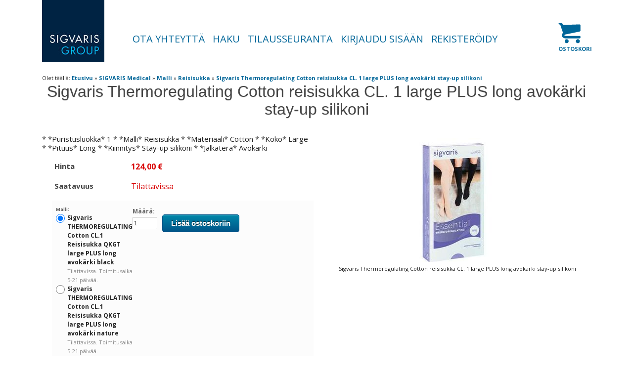

--- FILE ---
content_type: text/html; charset=UTF-8
request_url: https://www.shopsigvaris.fi/product/1010/sigvaris-thermoregulating-cotton-reisisukka-cl-1-large-plus-long-avokarki-stay-up-silikoni
body_size: 7814
content:
<!doctype html>
<!--[if lt IE 7]><html class="lt-ie10 lt-ie9 lt-ie8 lt-ie7"><![endif]-->
<!--[if IE 7]><html class="lt-ie10 lt-ie9 lt-ie8"><![endif]-->
<!--[if IE 8]><html class="lt-ie10 lt-ie9"><![endif]-->
<!--[if IE 9]><html class="lt-ie10"><![endif]-->
<html lang="fi">
<head>
	<link rel="alternate" title="Sigvaris Shop" href="https://www.shopsigvaris.fi/feed/" type="application/rss+xml" />
	<meta charset="utf-8">
	<meta http-equiv="X-UA-Compatible" content="IE=edge,chrome=1">
	<title>Sigvaris Thermoregulating Cotton reisisukka CL. 1 large PLUS long avok&auml;rki stay-up silikoni | Sigvaris Shop</title>

	<meta name="viewport" content="width=device-width">

	<meta name="description" content="Puristusluokka 1
	Malli Reisisukka
	Materiaali Cotton
	Koko Large
	Pituus Long
	Kiinnitys Stay-up silikoni
	Jalkater&auml; Avok&auml;rki">
	<meta name="robots" content="index, follow" />
	<link rel="canonical" href="https://www.shopsigvaris.fi/product/1010/sigvaris-thermoregulating-cotton-reisisukka-cl-1-large-plus-long-avokarki-stay-up-silikoni" />
	<link rel="shortcut icon" type="image/ico" href="/files/sigvaris/i/favicon.ico" />
	<link href='https://fonts.googleapis.com/css?family=Open+Sans:400,700,400italic,700italic' rel='stylesheet' type='text/css'>
	<!-- Attention! MinifyCSS caches the files so you need to bypass the caching.
	 This is done with mode: 'development' attribute: http://www.mycashflow.fi/english/interface/Minify -->

<link rel="stylesheet" href="/files/sigvaris/css/reset.css" type="text/css" media="all" />
<link rel="stylesheet" href="/files/sigvaris/css/bootstrap.min.css" type="text/css" media="all" />
<link rel="stylesheet" href="/files/sigvaris/css/base.css" type="text/css" media="all" />
<link rel="stylesheet" href="/files/sigvaris/css/forms.css" type="text/css" media="all" />
<link rel="stylesheet" href="/files/sigvaris/css/colorbox.css" type="text/css" media="all" />
<link rel="stylesheet" href="/files/sigvaris/css/master.css" type="text/css" media="all" />
<link rel="stylesheet" href="/files/sigvaris/css/klarnacheckout.css" type="text/css" media="all" />
<link rel="stylesheet" href="/files/sigvaris/css/responsive.css" type="text/css" media="all" />

<script type="text/javascript" src="/files/sigvaris/js/vendor/modernizr-2.6.2.min.js"></script>

<style type="text/css" media="all">
	
</style>

	<!-- Google tracking consent -->
<script>
window.dataLayer = window.dataLayer || [];
function gtag(){dataLayer.push(arguments);}
gtag("consent", "default", {
	ad_storage: "denied",
	ad_user_data: "denied",
	ad_personalization: "denied",
	analytics_storage: "denied",
	personalization_storage: "denied",
	functionality_storage: "denied",
	security_storage: "granted",
	wait_for_update: 500,
});
</script><script type="application/ld+json">{"@context":"http:\/\/schema.org","@type":"Organization","name":"Sigvaris Shop","logo":"https:\/\/www.shopsigvaris.fi\/tuotekuvat\/GROUP_Logo_pieni_nettiin.jpg","url":"https:\/\/www.shopsigvaris.fi\/","contactPoint":{"@type":"ContactPoint","contactType":"sales","telephone":"+358 40 4822522","areaServed":["AF","AX","NL","AL","DZ","AS","AD","AO","AI","AQ","AG","AE","AR","AM","AW","AU","AZ","BS","BH","BD","BB","BE","BZ","BJ","BM","BT","BO","BA","BW","BV","BR","IO","VG","BN","BG","BF","BI","KY","CL","CK","CR","CW","DJ","DM","DO","EC","EG","SV","ER","ES","ZA","GS","KR","SS","ET","FK","FJ","PH","FO","GA","GM","GE","GH","GI","GD","GL","GP","GU","GT","GG","GN","GW","GY","HT","HM","HN","HK","SJ","ID","IN","IQ","IR","IE","IS","IL","IT","TL","AT","JM","JP","YE","JE","JO","CX","KH","CM","CA","IC","CV","BQ","KZ","KE","CF","CN","KG","KI","CO","KM","CD","CG","CC","GR","HR","CU","KW","CY","LA","LV","LS","LB","LR","LY","LI","LT","LU","EH","MO","MG","MK","MW","MV","MY","ML","MT","IM","MA","MH","MQ","MR","MU","YT","MX","FM","MD","MC","MN","ME","MS","MZ","MM","NA","NR","NP","NI","NE","NG","NU","NF","NO","CI","OM","PK","PW","PS","PA","PG","PY","PE","PN","KP","MP","PT","PR","PL","GQ","QA","FR","GF","PF","TF","RO","RW","SE","RE","SH","KN","LC","VC","BL","MF","PM","DE","SB","ZM","WS","SM","SA","SN","RS","SC","SL","SG","SX","SK","SI","SO","LK","SD","FI","SR","CH","SZ","SY","ST","TJ","TW","TZ","DK","TH","TG","TK","TO","TT","TN","TR","TM","TC","TV","TD","CZ","UG","UA","HU","UY","NC","NZ","UZ","BY","VU","VA","VE","RU","VN","EE","WF","GB","US","VI","UM","ZW"],"availableLanguage":["Finnish"]}}</script><script type="application/ld+json">{"@context":"http:\/\/schema.org","@type":"Website","name":"Sigvaris Shop","alternateName":"Medishop \/ Kioksi Oy","url":"https:\/\/www.shopsigvaris.fi","potentialAction":{"@type":"SearchAction","target":"https:\/\/www.shopsigvaris.fi\/search\/?q={search_term_string}","query-input":"required name=search_term_string"}}</script><script type="application/ld+json">{"@context":"http:\/\/schema.org","@type":"BreadcrumbList","itemListElement":[{"@type":"ListItem","position":1,"item":{"@id":"https:\/\/www.shopsigvaris.fi","name":"Medishop - terveyden ja hyvinvoinnin osaaja"}},{"@type":"ListItem","position":2,"item":{"@id":"https:\/\/www.shopsigvaris.fi\/","name":"SIGVARIS"}},{"@type":"ListItem","position":3,"item":{"@id":"https:\/\/www.shopsigvaris.fi\/category\/43\/sigvaris-medical","name":"SIGVARIS Medical"}},{"@type":"ListItem","position":4,"item":{"@id":"https:\/\/www.shopsigvaris.fi\/category\/57\/malli","name":"Malli"}},{"@type":"ListItem","position":5,"item":{"@id":"https:\/\/www.shopsigvaris.fi\/category\/81\/reisisukka","name":"Reisisukka"}},{"@type":"ListItem","position":6,"item":{"@id":"https:\/\/www.shopsigvaris.fi\/product\/1010\/sigvaris-thermoregulating-cotton-reisisukka-cl-1-large-plus-long-avokarki-stay-up-silikoni","name":"Sigvaris Thermoregulating Cotton reisisukka CL. 1 large PLUS long avok&auml;rki stay-up silikoni"}}]}</script><script type="application/ld+json">{"@context":"https:\/\/schema.org","@type":"ProductGroup","hasVariant":[{"@context":"https:\/\/schema.org","@type":"Product","productID":"MCF-1010-2310","inProductGroupWithID":"MCF-1010","name":"Sigvaris Thermoregulating Cotton reisisukka CL. 1 large PLUS long avok\u00e4rki stay-up silikoni: Sigvaris THERMOREGULATING Cotton CL.1 Reisisukka QKGT large PLUS long avok\u00e4rki black","description":"* *Puristusluokka* 1\n* *Malli* Reisisukka\n* *Materiaali* Cotton\n* *Koko* Large\n* *Pituus* Long\n* *Kiinnitys* Stay-up silikoni\n* *Jalkater\u00e4* Avok\u00e4rki","sku":"64185","gtin":"7611711641852","url":"https:\/\/www.shopsigvaris.fi\/product\/1010\/sigvaris-thermoregulating-cotton-reisisukka-cl-1-large-plus-long-avokarki-stay-up-silikoni?variation_id=2310","image":"https:\/\/www.shopsigvaris.fi\/tuotekuvat\/Sigvaris_Thermoregulating_box.jpg","offers":{"@type":"Offer","price":124,"priceCurrency":"EUR","availability":"https:\/\/schema.org\/BackOrder","url":"https:\/\/www.shopsigvaris.fi\/product\/1010\/sigvaris-thermoregulating-cotton-reisisukka-cl-1-large-plus-long-avokarki-stay-up-silikoni?variation_id=2310","seller":{"@type":"Organization","name":"Sigvaris Shop","url":"https:\/\/www.shopsigvaris.fi"},"availabilityStarts":"2025-12-06"}},{"@context":"https:\/\/schema.org","@type":"Product","productID":"MCF-1010-2311","inProductGroupWithID":"MCF-1010","name":"Sigvaris Thermoregulating Cotton reisisukka CL. 1 large PLUS long avok\u00e4rki stay-up silikoni: Sigvaris THERMOREGULATING Cotton CL.1 Reisisukka QKGT large PLUS long avok\u00e4rki nature","description":"* *Puristusluokka* 1\n* *Malli* Reisisukka\n* *Materiaali* Cotton\n* *Koko* Large\n* *Pituus* Long\n* *Kiinnitys* Stay-up silikoni\n* *Jalkater\u00e4* Avok\u00e4rki","sku":"50285","gtin":"7611711502856","url":"https:\/\/www.shopsigvaris.fi\/product\/1010\/sigvaris-thermoregulating-cotton-reisisukka-cl-1-large-plus-long-avokarki-stay-up-silikoni?variation_id=2311","image":"https:\/\/www.shopsigvaris.fi\/tuotekuvat\/Sigvaris_Thermoregulating_box.jpg","offers":{"@type":"Offer","price":124,"priceCurrency":"EUR","availability":"https:\/\/schema.org\/BackOrder","url":"https:\/\/www.shopsigvaris.fi\/product\/1010\/sigvaris-thermoregulating-cotton-reisisukka-cl-1-large-plus-long-avokarki-stay-up-silikoni?variation_id=2311","seller":{"@type":"Organization","name":"Sigvaris Shop","url":"https:\/\/www.shopsigvaris.fi"},"availabilityStarts":"2025-12-06"}}],"productGroupID":"MCF-1010","variesBy":["https:\/\/schema.org\/model"],"name":"Sigvaris Thermoregulating Cotton reisisukka CL. 1 large PLUS long avok\u00e4rki stay-up silikoni","url":"https:\/\/www.shopsigvaris.fi\/product\/1010\/sigvaris-thermoregulating-cotton-reisisukka-cl-1-large-plus-long-avokarki-stay-up-silikoni","description":"* *Puristusluokka* 1\n* *Malli* Reisisukka\n* *Materiaali* Cotton\n* *Koko* Large\n* *Pituus* Long\n* *Kiinnitys* Stay-up silikoni\n* *Jalkater\u00e4* Avok\u00e4rki"}</script><meta property="og:type" content="product" />
<meta property="og:image" content="https://www.shopsigvaris.fi/tuotekuvat/1500x1500/Sigvaris_Thermoregulating_box.jpg" />
<meta property="og:url" content="https://www.shopsigvaris.fi/product/1010/sigvaris-thermoregulating-cotton-reisisukka-cl-1-large-plus-long-avokarki-stay-up-silikoni" />
<meta property="og:title" content="Sigvaris Thermoregulating Cotton reisisukka CL. 1 large PLUS long avok&auml;rki stay-up silikoni" />
<meta property="og:description" content="Puristusluokka 1
	Malli Reisisukka
	Materiaali Cotton
	Koko Large
	Pituus Long
	Kiinnitys Stay-up silikoni
	Jalkater&auml; Avok&auml;rki" />
<meta property="og:site_name" content="Sigvaris Shop" />

			<!-- Google tracking scripts -->
			
			<!-- End Google tracking scripts -->
			<script>
  window.dataLayer = window.dataLayer || [];
    dataLayer.push({"CurrentPageType":"product","CanonicalUrl":"\/product\/1010\/sigvaris-thermoregulating-cotton-reisisukka-cl-1-large-plus-long-avokarki-stay-up-silikoni","ShopUrl":"https:\/\/www.shopsigvaris.fi","ShopLanguage":"fi","UserId":null,"CustomerEmail":null,"CustomerName":null,"CustomerCompany":null,"CustomerFirstName":null,"CustomerLastName":null,"CustomerPhone":null,"CustomerZip":null,"CustomerCity":null,"CustomerCountry":null,"ProductID":"1010","ProductPrice":124,"ProductName":"Sigvaris Thermoregulating Cotton reisisukka CL. 1 large PLUS long avok\u00e4rki stay-up silikoni","ProductCategoryName":"Reisisukka"});
      dataLayer.push({"ecommerce":{"currencyCode":"EUR","detail":{"products":[{"id":1010,"name":"Sigvaris Thermoregulating Cotton reisisukka CL. 1 large PLUS long avok\u00e4rki stay-up silikoni","price":124,"brand":"","category":"Reisisukka"}]},"impressions":[{"id":435,"name":"Sigvaris Thermoregulating Cotton polvisukka CL. 2 medium normal avok\u00e4rki pehmytresori","price":79,"brand":"","category":"Polvisukka","list":"CrossSaleProducts","position":3},{"id":418,"name":"Sigvaris Thermoregulating Cotton polvisukka CL. 2 large PLUS long avok\u00e4rki pehmytresori","price":79,"brand":"","category":"Polvisukka","list":"CrossSaleProducts","position":2},{"id":1744,"name":"Sigvaris Thermoregulating Cotton reisisukka CL. 2 small normal avok\u00e4rki stay-up silikoni","price":124,"brand":"","category":"Reisisukka","list":"CrossSaleProducts","position":1}]}});
  </script>
		<!-- Google Tag Manager -->
<script>(function(w,d,s,l,i){w[l]=w[l]||[];w[l].push({'gtm.start':
new Date().getTime(),event:'gtm.js'});var f=d.getElementsByTagName(s)[0],
j=d.createElement(s),dl=l!='dataLayer'?'&l='+l:'';j.async=true;j.src=
'https://www.googletagmanager.com/gtm.js?id='+i+dl;f.parentNode.insertBefore(j,f);
})(window,document,'script','dataLayer','GTM-W6QWBWB');</script>
<!-- End Google Tag Manager -->
		

</head>

<body class="ProductID-1010 CategoryID-81 MainCategoryID-43 Version-4 SinglePageCheckout BlockForm">

	
	<!-- Google Tag Manager (noscript) -->
<noscript><iframe src="https://www.googletagmanager.com/ns.html?id=GTM-W6QWBWB"
height="0" width="0" style="display:none;visibility:hidden"></iframe></noscript>
<!-- End Google Tag Manager (noscript) -->
		


	<div class="container">
		<header class="col-xs-12" id="header" class="clearfix">
        	<div class="col-xs-4 col-sm-3 col-md-2 logo">
                <a href="/" class="LogoLink" title="Sigvaris Shop"><img src="/tuotekuvat/384x126/GROUP_Logo_pieni_nettiin.jpg" alt="Sigvaris Shop" /></a>
            </div>
			<div class="col-xs-2 col-sm-6 col-md-9 navigation">
            
	            <ul class="InfoNavigation NavigationList"><li  class="InfoPageID-7 FirstNavigationItem "><a href="/page/7/ota-yhteytta" title="Ota yhteytt&auml;">Ota yhteytt&auml;</a></li><li  class="InfoPageID-8 LastNavigationItem "><a href="/page/8/haku" title="Haku">Haku</a></li></ul>
                		<ul class="CustomerNavigation NavigationList">
			<li><a href="/orderstatus/">Tilausseuranta</a></li>
			<li><a href="/account/">Kirjaudu sisään</a></li>
							<li><a href="/account/register/">Rekister&ouml;idy</a></li>
					</ul>
		
			</div>
			<div class="col-xs-2 col-sm-2 col-md-1 cart">
	            <a href="/cart/" class="CartLink">Ostoskori</a>
			</div>

		</header>

			<div id="PageHeader">
				<ul class="Breadcrumb"><li><span class="BreadcrumbStart">Olet täällä:</span> <a href="/">Etusivu</a><span class="BreadcrumbSeparator"> &raquo; </span><ul><li><a href="/category/43/sigvaris-medical">SIGVARIS Medical</a><span class="BreadcrumbSeparator"> &raquo; </span><ul><li><a href="/category/57/malli">Malli</a><span class="BreadcrumbSeparator"> &raquo; </span><ul><li><a href="/category/81/reisisukka">Reisisukka</a><span class="BreadcrumbSeparator"> &raquo; </span><ul><li><a href="/product/1010/sigvaris-thermoregulating-cotton-reisisukka-cl-1-large-plus-long-avokarki-stay-up-silikoni">Sigvaris Thermoregulating Cotton reisisukka CL. 1 large PLUS long avok&auml;rki stay-up silikoni</a></li></ul></li></ul></li></ul></li></ul></li></ul>
				<h1>Sigvaris Thermoregulating Cotton reisisukka CL. 1 large PLUS long avok&auml;rki stay-up silikoni</h1>
			</div>
			<div id="ProductBuy" class="BlockForm">
				<div id="ProductShortDesc">* *Puristusluokka* 1
* *Malli* Reisisukka
* *Materiaali* Cotton
* *Koko* Large
* *Pituus* Long
* *Kiinnitys* Stay-up silikoni
* *Jalkaterä* Avokärki</div>
							<dl class="Prices">
									<dt class="Price ">Hinta</dt>
<dd class="Price ">124,00&nbsp;€</dd>																	</dl>
			
								<dl class="Availability">
					<dt class="StorageInfo">Saatavuus</dt>
					<dd class="StorageInfo">Tilattavissa</dd>
									</dl>
				
				<form action="/cart/" enctype="multipart/form-data" method="post" class="BuyForm" data-mcf-link="&lbrace;&quot;type&quot;:&quot;add_to_cart&quot;,&quot;event&quot;:&quot;submit&quot;,&quot;meta&quot;:&lbrace;&quot;id&quot;:1010,&quot;name&quot;:&quot;Sigvaris Thermoregulating Cotton reisisukka CL. 1 large PLUS long avok\u00e4rki stay-up silikoni&quot;,&quot;variant&quot;:&quot;&quot;,&quot;category&quot;:&quot;Reisisukka&quot;,&quot;brand&quot;:&quot;&quot;,&quot;list&quot;:&quot;&quot;,&quot;position&quot;:0&rbrace;&rbrace;" ><fieldset><input type="hidden" name="products[0763][product_id]" value="1010" class="HiddenInput" /><div class="FormItem CheckWrap BuyFormVariationRadio"><p class="label">Malli:</p><div class="Checks"><label for="BuyFormVariationRadio-0763-2310"><input id="BuyFormVariationRadio-0763-2310" name="products[0763][variation_id]" value="2310" type="radio" checked="checked"/>Sigvaris THERMOREGULATING Cotton CL.1 Reisisukka QKGT large PLUS long avok&auml;rki black</label><p class="FormHelp OutOfStock">Tilattavissa. Toimitusaika 5-21 p&auml;iv&auml;&auml;.</p><label for="BuyFormVariationRadio-0763-2311"><input id="BuyFormVariationRadio-0763-2311" name="products[0763][variation_id]" value="2311" type="radio"/>Sigvaris THERMOREGULATING Cotton CL.1 Reisisukka QKGT large PLUS long avok&auml;rki nature</label><p class="FormHelp OutOfStock">Tilattavissa. Toimitusaika 5-21 p&auml;iv&auml;&auml;.</p></div></div><div class="FormItem BuyFormQuantity"><label for="BuyFormQuantity-0763">Määrä:</label><input type="number" id="BuyFormQuantity-0763" name="products[0763][quantity]" size="3"  min="1"  value="1" /></div><div class="FormItem FormSubmit"><button type="submit" class="SubmitButton AddToCart"><span>Lisää ostoskoriin</span></button></div></fieldset></form>
			</div>
			<div id="ProductImages">
				<a href="/tuotekuvat/900x600/Sigvaris_Thermoregulating_box.jpg"  id="CurrentProductImage"  class="ProductImage" title="Sigvaris Thermoregulating Cotton reisisukka CL. 1 large PLUS long avok&auml;rki stay-up silikoni" rel="ProductImage"><img src="/tuotekuvat/258x258/Sigvaris_Thermoregulating_box.jpg" alt="Sigvaris Thermoregulating Cotton reisisukka CL. 1 large PLUS long avok&auml;rki stay-up silikoni" /></a><p id="ProductImageCaption">Sigvaris Thermoregulating Cotton reisisukka CL. 1 large PLUS long avok&auml;rki stay-up silikoni</p>
			</div>
			<div id="ProductFullDesc">
				
			</div>
			

<footer class="xol-xs-12" id="Footer">
			
			
			<p id="Copyrights">© Sigvaris Shop</p>
		</footer>

	<div id="NotificationCenter">
		
	</div>
	<script type="text/javascript">
//<![CDATA[

	// Initialize mcf and get some needed words from the dictionary
	var mcf = mcf || {};
	mcf.ThemePath = "/files/sigvaris";
	mcf.Lang = mcf.Lang || {};
mcf.Lang.BrowseCategories = 'Selaa tuoteryhmiä';
mcf.Lang.AddingToCart = 'Lisätään tuote ostoskoriin';
mcf.Lang.ShowSubCategories = '';
mcf.Lang.HideSubCategories = '';
mcf.Lang.Loading = 'Ladataan…';
mcf.Lang.Next = 'Seuraava';
mcf.Lang.Prev = 'Edellinen';
mcf.Lang.NextPlural = 'Seuraavat';
mcf.Lang.PrevPlural = 'Edelliset';
mcf.Lang.OrderProducts = 'Tilaa tuotteet';
mcf.Lang.Or = 'tai';
mcf.Lang.HideNotification = 'Sulje tämä ilmoitus';
mcf.Lang.ShoppingCartEdit = 'Muokkaa ostoskoria';
mcf.Lang.OrderProducts = 'Tilaa tuotteet';
mcf.Lang.CampaignCodeInquiry = 'Onko sinulla alennukseen oikeuttava koodi?';
mcf.Lang.Variation = 'Malli';
mcf.Lang.Choose = 'Valitse';
mcf.Lang.AddToCart = 'Lisää ostoskoriin';
mcf.Lang.AddingButtonText = 'Lisätään ostoskoriin';
mcf.Lang.AddedButtonText = 'Lisätty onnistuneesti';
mcf.Lang.Brands = 'Tuotemerkit';
mcf.Lang.SortOrderTitle = 'Järjestele';
mcf.Lang.SortOrderNameAsc = 'Nimen mukaan';
mcf.Lang.SortOrderNameDesc = 'Nimen mukaan käänteinen';
mcf.Lang.SortOrderPriceAsc = 'Edullisin ensin';
mcf.Lang.SortOrderPriceDesc = 'Arvokkain ensin';
mcf.Lang.SortOrderReleasedAsc = 'Vanhin ensin';
mcf.Lang.SortOrderReleasedDesc = 'Uusin ensin';
mcf.Lang.CommentSaved = 'Kommentti tallennettiin onnistuneesti.';

//]]>
</script>

<!-- Attention! MinifyJS caches the files so you need to bypass the caching.
	 This is done with mode: 'development' attribute: http://www.mycashflow.fi/english/interface/Minify -->

<script type="text/javascript" src="/files/sigvaris/js/vendor/jquery-1.7.1.min.js"></script>
<script type="text/javascript" src="/files/sigvaris/js/vendor/underscore.min.js"></script>
<script type="text/javascript" src="/files/sigvaris/js/vendor/jquery.serializeobject.js"></script>
<script type="text/javascript" src="/files/sigvaris/js/vendor/jquery.tinypubsub.min.js"></script>
<script type="text/javascript" src="/files/sigvaris/js/vendor/jquery.hashchange.js"></script>
<script type="text/javascript" src="/files/sigvaris/js/vendor/jquery.scroll.js"></script>
<script type="text/javascript" src="/files/sigvaris/js/vendor/jquery.customselect.js"></script>
<script type="text/javascript" src="/files/sigvaris/js/vendor/jquery.colorbox.js"></script>
<script type="text/javascript" src="/files/sigvaris/js/vendor/jquery.typewatch.js"></script>
<script type="text/javascript" src="/files/sigvaris/js/vendor/jquery.viewport.js"></script>
<script type="text/javascript" src="/files/sigvaris/js/vendor/jquery.ba-deparam.js"></script>
<script type="text/javascript" src="/files/sigvaris/js/mcf.pubsub.js"></script>
<script type="text/javascript" src="/files/sigvaris/js/mcf.variationsplitter.js"></script>
<script type="text/javascript" src="/files/sigvaris/js/mcf.productimages.js"></script>
<script type="text/javascript" src="/files/sigvaris/js/mcf.packaging.js"></script>
<script type="text/javascript" src="/files/sigvaris/js/mcf.advancedsearch.js"></script>
<script type="text/javascript" src="/files/sigvaris/js/mcf.main.js"></script>
<script type="text/javascript" src="/files/sigvaris/js/mcf.onepagecheckout.js"></script>
<script type="text/javascript" src="/files/sigvaris/js/mcf.checkout.js"></script>
<script type="text/javascript" src="/files/sigvaris/js/mcf.klarnacheckout.js"></script>

<script type="text/javascript">
//<![CDATA[

	if (typeof Modernizr !== 'undefined') {
		Modernizr.load([
			// We'll test if matchMedia is supported and load a shim if not
			{
				test: window.matchMedia,
				nope: "/files/sigvaris/js/vendor/matchMedia.js"
			},

			// ...and then load enquire
			"/files/sigvaris/js/vendor/enquire.js",

			// And the responsive scripts for MCF
			"/files/sigvaris/js/mcf.responsive.js"
		]);
	}

//]]>
</script>

		<script type="text/javascript">
			//<![CDATA[
			(function (window) {
	window.MCFSupportScripts = {
		_queue: [],

		queue: function (supportFn) {
			this._queue.push(supportFn);
		},

		raiseInfo: function (message) {
			if (console && console.info) {
				console.info(message);
			}
		},

		raiseWarning: function (message) {
			if (console && console.warn) {
				console.warn(message);
			}
		},

		raiseError: function (message) {
			if (console && console.error) {
				console.error(message);
			}
		},

		raiseGrouped: function (label, logCallback) {
			if (!console) {
				return;
			}
			if (console.groupCollapsed) {
				console.groupCollapsed(label);
			} else {
				console.log(label);
			}
			logCallback();
			if (console.groupEnd) {
				console.groupEnd();
			}
		},

		withTimeout: function (callback, timeout) {
			var fixedTimeout = timeout || 1000;

			var timeout = setTimeout(function () {
				wrappedFn();
			}, fixedTimeout);

			var wrappedFn = function () {
				clearTimeout(timeout);
				callback();
			};

			return wrappedFn;
		},

		withOneCall: function (callback) {
			var called = false;

			return function () {
				if (!called) {
					called = true;
					callback();
				}
			};
		}
	};

	function onLoad() {
		if (!window.jQuery) {
			var script = document.createElement('script');
			script.src = '//ajax.googleapis.com/ajax/libs/jquery/1.11.1/jquery.min.js';
			script.async = false;
			script.onload = function () {
				runSupportScripts();
			};
			script.onreadystatechange = function () {
				if (this.readyState == 'complete' || this.readyState == 'loaded') {
					runSupportScripts();
				}
			};
			document.getElementsByTagName('head')[0].appendChild(script);
		} else {
			runSupportScripts();
		}
	}

	function runSupportScripts() {
		var supportFn;
		while (supportFn = MCFSupportScripts._queue.shift()) {
			supportFn();
		}
	}

	if (window.addEventListener) {
		window.addEventListener('load', onLoad);
	} else if (window.attachEvent) {
		window.attachEvent('onload', onLoad);
	}
})(window);
			//]]>
		</script>
				<script type="text/javascript">
		//<![CDATA[
			MCFSupportScripts.queue(function () {
	var LOG_PREFIX = 'MyCashflow Google Analytics:';
	var LINK_ATTRIBUTE = 'data-mcf-link';
	var LINK_SELECTOR = '[' + LINK_ATTRIBUTE + ']';

	var DEFAULT_HANDLER_MAP = {
		add_to_cart: trackAddToCart,
		remove_from_cart: trackRemoveFromCart,
		click_banner: trackBannerClick,
		click_product: trackProductClick
	};

	function isAnalyticsEnabled() {
		return typeof ga !== 'undefined';
	}

	function isTagManagerEnabled() {
		return typeof dataLayer !== 'undefined';
	}

	function raiseInfo(message) {
		MCFSupportScripts.raiseInfo(LOG_PREFIX + ' ' + message);
	}

	function raiseWarning(message) {
		MCFSupportScripts.raiseWarning(LOG_PREFIX + ' ' + message);
	}

	function raiseError(message) {
		MCFSupportScripts.raiseError(LOG_PREFIX + ' ' + message);
	}

	function raiseGrouped(label, logCallback) {
		MCFSupportScripts.raiseGrouped(LOG_PREFIX + ' ' + label, logCallback);
	}

	function asHitCallback(callback) {
		if (typeof callback !== 'function') {
			return;
		}

		var callCounter = 0;
		var called = false;

		if (isAnalyticsEnabled()) {
			callCounter++;
		}
		if (isTagManagerEnabled()) {
			callCounter++;
		}

		var timeout = setTimeout(function () {
			called = true;
			callback();
		}, 1500);

		var wrappedFn = function () {
			callCounter--;
			if (callCounter === 0 && !called) {
				clearTimeout(timeout);
				callback();
			}
		};

		return wrappedFn;
	}

	function highlightElements() {
		var attribute = 'data-mcf-debug-analytics';
		var selector = LINK_SELECTOR + ':not([' + attribute + ']';
		var css = { outline: '1px dashed rgba(255, 0, 0, 0.8)' };
		$(selector).css(css).attr(attribute, true);
	}

	function getElementType(element) {
		if (element.href) {
			return 'link';
		} else if (element.action) {
			return 'form';
		} else {
			return 'element';
		}
	}

	function getElementDestination(element) {
		return element.href || element.action;
	}

	function getElementStr(element) {
		var elementType = getElementType(element);
		var elementDest = getElementDestination(element);
		return elementType + (elementDest ? ' [' + elementDest + ']' : '');
	}

	function runDefaultHitCallbackFor(element) {
		if (element.href) {
			document.location = element.href;
		} else if (element.action) {
			element.submit();
		}
	}

	function parseAttributes(element) {
		try {
			var attributes = JSON.parse(element.getAttribute(LINK_ATTRIBUTE));

			if (!attributes.type) {
				raiseWarning('Missing "type" for ' + elementStr);
				return;
			}
			if (!attributes.event) {
				raiseWarning('Missing "event" for ' + elementStr);
				return;
			}
			if (!attributes.meta) {
				raiseWarning('Missing "meta" for ' + elementStr);
				return;
			}

			return attributes;
		} catch (ex) {
			raiseError('Could not parse tracking attributes for ' + getElementStr(element));
			throw ex;
		}
	}

	function initialize(debug) {
		if (debug) {
			highlightElements();
			setInterval(function () {
				highlightElements();
			}, 2000);
		}

		$(document).on('click submit', LINK_SELECTOR, function (evt) {
			if (evt.ctrlKey || evt.metaKey) {
				return;
			}

			var element = evt.currentTarget;
			if (element.action && evt.type === 'click') {
				return;
			}

			var wasPrevented = evt.isDefaultPrevented();
			var elementStr = getElementStr(element);
			var attributes = parseAttributes(element);

			var handler = DEFAULT_HANDLER_MAP[attributes.type];
			if (!handler) {
				return;
			}

			if (debug) {
				raiseGrouped('Tracking "' + attributes.type + '" for ' + elementStr, function () {
					console.log(JSON.stringify(attributes, null, 2));
				});
			}

			if (!wasPrevented) {
				evt.preventDefault();
			}

			handler(attributes.meta, function () {
				if (wasPrevented) {
					if (debug) {
						raiseInfo('Skipping "' + attributes.type + '" hitCallback for ' + elementStr);
					}
					return;
				}
				runDefaultHitCallbackFor(element);
			});
		});
	}

    function trackBannerClick(meta, hitCallback) {
		var wrappedHitCallback = asHitCallback(hitCallback);
		if (isAnalyticsEnabled()) {
        	ga('mcfEnhancedEcommerce.ec:addPromo', meta);
        	ga('mcfEnhancedEcommerce.ec:setAction', 'promo_click');
        	ga('mcfEnhancedEcommerce.send', 'event', 'Banners', 'click', meta.name, { hitCallback: wrappedHitCallback });
		}
		if (isTagManagerEnabled()) {
			dataLayer.push({
				event: 'promoClick',
				ecommerce: { click: { promotions: [meta] } },
				eventCallback: wrappedHitCallback
			});
		}
    }

    function trackProductClick(meta, hitCallback) {
		var wrappedHitCallback = asHitCallback(hitCallback);
		if (isAnalyticsEnabled()) {
			ga('mcfEnhancedEcommerce.ec:addProduct', meta);
			ga('mcfEnhancedEcommerce.ec:setAction', 'click', { list: meta.list });
			ga('mcfEnhancedEcommerce.send', 'event', 'Products', 'click', meta.name, { hitCallback: wrappedHitCallback });
		}
		if (isTagManagerEnabled()) {
			dataLayer.push({
				event: 'productClick',
				ecommerce: { click: { actionField: { list: meta.list }, products: [meta] } },
				eventCallback: wrappedHitCallback
			});
		}
    }

    function trackAddToCart(meta, hitCallback) {
		var wrappedHitCallback = asHitCallback(hitCallback);
		if (isAnalyticsEnabled()) {
			ga('mcfEnhancedEcommerce.ec:addProduct', meta);
			ga('mcfEnhancedEcommerce.ec:setAction', 'add', { list: meta.list });
			ga('mcfEnhancedEcommerce.send', 'event', 'Products', 'add', 'Add to cart', { hitCallback: wrappedHitCallback });
		}
		if (isTagManagerEnabled()) {
			dataLayer.push({
				event: 'addToCart',
				ecommerce: { add: { actionField: { list: meta.list }, products: [meta] } },
				eventCallback: wrappedHitCallback
			});
		}
    }

    function trackRemoveFromCart(meta, hitCallback) {
		var wrappedHitCallback = asHitCallback(hitCallback);
		if (isAnalyticsEnabled()) {
			ga('mcfEnhancedEcommerce.ec:addProduct', meta);
			ga('mcfEnhancedEcommerce.ec:setAction', 'remove');
			ga('mcfEnhancedEcommerce.send', 'event', 'Products', 'remove', 'Remove from cart', { hitCallback: wrappedHitCallback });
		}
		if (isTagManagerEnabled()) {
			dataLayer.push({
				event: 'removeFromCart',
				ecommerce: { remove: { products: [meta] } },
				eventCallback: wrappedHitCallback
			});
		}
    }

	window.MCFGoogleAnalytics = {
		initialize: initialize,
		parseAttributes: parseAttributes,
		trackBannerClick: trackBannerClick,
		trackProductClick: trackProductClick,
		trackAddToCart: trackAddToCart,
		trackRemoveFromCart: trackRemoveFromCart
	};

	$(document).ready(function () {
		var debug = window.location.href.match(/debug_analytics=(true|false|1|0)/);
		var debugKey = '_mcf_debug_analytics';
		var debugVal = debug && !!debug[1].match(/(true|1)/);

		if (window.sessionStorage) {
			if (debugVal === null) {
				debugVal = window.sessionStorage.getItem(debugKey);
				debugVal = debugVal === 'true';
			} else {
				window.sessionStorage.setItem(debugKey, debugVal);
			}
		}

		window.MCFGoogleAnalytics.initialize(debugVal);
	});
});
		//]]>
		</script>
		


</body>
</html>

--- FILE ---
content_type: text/css
request_url: https://www.shopsigvaris.fi/files/sigvaris/css/reset.css
body_size: 916
content:
/* Eric Meyer reset */
html, body { margin: 0; padding: 0; }
h1, h2, h3, h4, h5, h6, p, blockquote, pre, a, abbr, acronym, address, cite, code, del, dfn, em, img, q, s, samp, small, strike, strong, sub, sup, tt, var, dd, dl, dt, li, ol, ul, fieldset, form, label, legend, button, table, caption, tbody, tfoot, thead, tr, th, td {
	margin: 0; padding: 0; border: 0;
	font-weight: inherit;
	font-style: inherit;
	font-size: 100%;
	font-family: inherit;
}
body { line-height: 1; }
table { border-collapse: collapse; border-spacing: 0; }
ol, ul { list-style: none; }
q:before, q:after, blockquote:before, blockquote:after { content: ""; }

html {
	overflow-y: scroll;
	font-size: 100%;
	-webkit-text-size-adjust: 100%;
	-ms-text-size-adjust: 100%;
}

/* Links */
a:focus {
	outline: thin dotted;
}
a:hover,
a:active {
	outline: 0;
}

/* HTML5 element displays */
article,
aside,
details,
figcaption,
figure,
footer,
header,
hgroup,
nav,
section {
	display: block;
}

audio,
canvas,
video {
	display: inline-block;
	*display: inline;
	*zoom: 1;
}

/* Prevents modern browsers from displaying 'audio' without controls */
audio:not([controls]) {
	display: none;
}

/* Prevents sub and sup affecting line-height in all browsers */
sub,
sup {
	font-size: 75%;
	line-height: 0;
	position: relative;
	vertical-align: baseline;
}
sup { top: -0.5em; }
sub { bottom: -0.25em; }

/* Img borders and quality */
img {
	border: 0;
	-ms-interpolation-mode: bicubic;
}

/* Correct overflow displayed oddly in IE9 */
svg:not(:root) {
	overflow: hidden;
}

/* Forms font size in all browsers, margin changes, misc consistency */
button,
input,
select,
textarea {
	font-size: 100%;
	margin: 0;
	vertical-align: baseline;
	*vertical-align: middle;
}
button,
input {
	line-height: normal;
	*overflow: visible;
}
button::-moz-focus-inner,
input::-moz-focus-inner {
	border: 0;
	padding: 0;
}
button,
input[type="button"],
input[type="reset"],
input[type="submit"] {
	cursor: pointer;
	-webkit-appearance: button;
}
input[type="search"] {
	-webkit-appearance: textfield;
}
input[type="search"]::-webkit-search-decoration {
	-webkit-appearance: none;
}
textarea {
	overflow: auto;
	vertical-align: top;
}

--- FILE ---
content_type: text/css
request_url: https://www.shopsigvaris.fi/files/sigvaris/css/base.css
body_size: 2301
content:
/* Clearing where needed
----------------------------------------------------------- */

/* For modern browsers */
.clearfix:before, .clearfix:after,
.FormItem:before, .Content:after,
.Content:before, .FormItem:after,
.BlockForm .Checks label:before,
.BlockForm .Checks label:after,
.ShippingMethodWrapper:before,
.ShippingMethodWrapper:after,
.DefineShippingMethod:before,
.DefineShippingMethod:after,
.PaymentMethodWrapper:before,
.PaymentMethodWrapper:after,
.DefinePaymentMethod:before,
.DefinePaymentMethod:after,
.Pagination:before,
.Pagination:after {
	content:"";
	display:table;
}
.clearfix:after,
.FormItem:after,
.Content:after,
.BlockForm .Checks label:after,
.ShippingMethodWrapper:after,
.DefineShippingMethod:after,
.PaymentMethodWrapper:after,
.DefinePaymentMethod:after,
.Pagination:after {
	clear:both;
}

/* For IE 6/7 (trigger hasLayout) */
.clearfix,
.FormItem,
.Content,
.BlockForm .Checks label,
.ShippingMethodWrapper,
.ShippingMethodWrapper,
.DefineShippingMethod,
.PaymentMethodWrapper,
.DefinePaymentMethod,
.Pagination:after {
	zoom:1;
}

/* Basic Typography
----------------------------------------------------------- */

body { /* The base of all typographic rules */
	font-family: 'Open Sans', Arial, Helvetica, "Lucida Grande", "Bitstream Vera Sans", Verdana, sans-serif;
	font-size: 12px; line-height: 18px; color: #222;
}

/* Basic margins on block elements */

ul,ol,dl,h1,h2,h3,h4,h5,h6,table,pre,p,blockquote,blockcode,address { margin: 0 0 18px; }

/* Headers */

h1,h2,h3,h4,h5,h6 {
	font-family: Arial, Helvetica, "Lucida Grande", "Bitstream Vera Sans", Verdana, sans-serif;
	color: #444; font-weight: bold;
}
h1 { font-size: 26px; font-weight: normal; }
h2 { font-size: 15px; }
h3 { font-size: 12px; margin: 0; }
h4 { font-size: 11px; text-transform: uppercase; margin: 0; }

.AllCaps {
	text-transform: uppercase;
}

/* Headers in a pretty box */

.BoxHeader {
	position: relative; width: auto; clear: both;
	margin: -1px 0 0; padding: 8px 15px 9px;
	border-bottom: 1px solid #CCCCCC; border-top: 1px solid #D9D9D9;
	background-color: #E8E8E8;
	background-repeat: repeat-x;
	background-image: -o-linear-gradient(top, #FAFAFA 0%, #E8E8E8 100%);
	background-image: -moz-linear-gradient(top, #FAFAFA 0%, #E8E8E8 100%);
	background-image: -webkit-linear-gradient(top, #FAFAFA 0%, #E8E8E8 100%);
	background-image: -ms-linear-gradient(top, #FAFAFA 0%, #E8E8E8 100%);
	background-image: -webkit-gradient(linear, left top, left bottom, color-stop(0, #FAFAFA), color-stop(1, #E8E8E8));
	background-image: linear-gradient(top, #FAFAFA 0%, #E8E8E8 100%);
	-webkit-box-shadow: inset 0 1px 0 #FFF;
	-moz-box-shadow: inset 0 1px 0 #FFF;
	box-shadow: inset 0 1px 0 #FFF;
	text-shadow: 0 -1px 0 rgba(0, 0, 0, 0.1), 0 1px 0 rgba(255, 255, 255, 0.8);
	cursor: default;
}
.BoxHeader label {
	float: left !important;
	width: auto !important;
	top: 0px !important;
	font-weight: bold;
}
.BoxHeader label + a {
	font-size: 11px; float: right;
}

/* Text elements */

dt {
	color: #444;
	font-weight: bold;
}
dd {
	color: #222;
	margin-left: 27px;
}

/* Some definition lists inline */
.Product .Prices dt,
table dt {
	display: inline;
	margin: 0 3px 0 0;
}
.Product .Prices dd,
table dd {
	display: inline;
	margin: 0 9px 0 0;
}


a { color: #069; }
a:hover { color: #09f !important; text-decoration: none;}

blockquote, q { font-style: italic; }
blockquote { margin: 0 54px; font-size: 15px; }
cite { font-weight: bold; font-style: normal; }
strong { font-weight: bold; }
em { font-style: italic; }
dfn { font-weight: bold; }
small { font-size: 85%; }

abbr { border-bottom: 1px dotted #666; }
address { font-style: italic; }

/* Lists */

ul,
ol {
	list-style-type: disc;
	list-style-position: outside;
	margin-left: 27px;
}
ul ul,
ol ol,
ol ul,
ul ol {
	margin-bottom: 0;
	margin-left: 27px;
}
ul ul,
ol ul {
	list-style-type: circle;
}
ul ul ul {
	list-style-type: square;
}
ol {
	list-style-type: decimal;
}

/* Some default classes
-------------------------------------------------------------- */

.Big { font-size: 125%; }
.Center { text-align: center; }

/* Content wrapper */
.Content {padding: 0 15px;float: left;}

/* Prices */
.Prices dt {}
.Prices dd {}
.Prices dd.Price { font-weight: bold; }
.Prices dd.ListPrice,
.ProductComparePrice {
	text-decoration: line-through;
	font-size: 11px;
	color: #888;
}
.Prices dd.DiscountPrice,
.DiscountProduct .ProductPrice,
.ProductCampaignPrice {
	font-size: 15px;
	color: #e55f05;
}
.CartDiscount {
	color: #e55f05;
	font-weight: bold;
}
#CartTable .CartDiscount { font-size: 15px; }

/* Part payment's prefix */
.PriceFrom {
	color: #888;
	font-weight: normal;
}
/* Some padding around currency symbol */
.Currency { padding: 0 2px; }

/* Vertical Separators */
.Separator { *margin: 0 5px; }
.Separator + .Separator:before { content: '|'; margin: 0 5px; }

/* Notifications
-------------------------------------------------------------- */

#NotificationCenter {
	position: fixed; z-index: 999;
	top: 18px; left: 50%;
	margin: 0 -360px; padding: 0;
	width: 720px;
}
.Notification {
	position: relative;
	padding: 8px;
	font-size: 12px;
	margin: 0 0 9px;
	border: 1px solid #dedecc;
	background: #ffffe5;
	text-align: center;
	-moz-border-radius: 5px;
	-webkit-border-radius: 5px;
	border-radius: 5px;
	clear: both;
}
#NotificationCenter .Notification {
	opacity: .9;
	filter: alpha(opacity=90);
	-ms-filter: "alpha(opacity=90)";
	-khtml-opacity: .9;
	-moz-opacity: .9;
}
.Notification p {
	margin: 0;
}
.Notification p a { font-weight: bold; }
.Notification p + p { margin-top: 18px; }

.Success {
	border-color: #d5decc;
	background: #ebf5e1;
}
.Error {
	border-color: #decccc;
	background: #f5e1e1;
}
.Notification span.Close {
	cursor: pointer; display: block; position: absolute;
	top: 8px; right: 8px;
	width: 16px; height: 16px;
	background: url(../i/close.png) no-repeat 50% 50%;
}
#Primary > .Notification {
	border-left: 0;
	border-right: 0;
	-moz-border-radius: 0;
	-webkit-border-radius: 0;
	border-radius: 0;
	margin-bottom: 0;
	margin-top: -1px;
	font-size: 15px;
	padding-top: 17px;
	padding-bottom: 18px;
}
#PageHeader + .Notification {
	margin-top: 17px;
}

/* Banners
-------------------------------------------------------------- */

.Banner {
	display: block;
	font-size: 11px; color: #444;
	background: #FFF; text-align: center;
	margin: 9px 6px; padding: 8px 8px 0;
	border: 1px solid #d9d9d9;
	border-bottom: 1px solid #cccccc;
	-moz-border-radius: 5px;
	-webkit-border-radius: 5px;
	-border-radius: 5px;
	-webkit-transition: all 0.15s ease-in-out;
	-moz-transition: all 0.15s ease-in-out;
	-o-transition: all 0.15s ease-in-out;
	-ms-transition: all 0.15s ease-in-out;
	transition: all 0.15s ease-in-out;
	text-decoration: none;
}
.Banner:hover { color: #444; }
.Banner[href]:hover {
	border-color: #09f;
	-webkit-box-shadow: 0 0 5px rgba(0, 153, 255, 0.5);
	-moz-box-shadow: 0 0 5px rgba(0, 153, 255, 0.5);
	box-shadow: 0 0 5px rgba(0, 153, 255, 0.5);
}

.Banner > * { margin: 0 auto 9px; }
.Banner img { display: block; margin: 0 auto 9px; max-width: 100%; }
.Banner > span.Banner {
	border: 0; padding: 0; margin: 0;
	font-weight: bold; font-size: 15px;
}

/* Banners at footer */

.FooterBanner {
	vertical-align: top;
	display: -moz-inline-stack;
	display: inline-block;
	zoom: 1;
	*display: inline;
}

/* Banners at sidebar */

.SidebarBanner {
	clear: both;
	margin: 6px;
}

/* Tables
-------------------------------------------------------------- */

table	{
	position: relative;
	clear: both; margin: 0 0 18px;
	position: relative; width: 100%;
	text-align: left; vertical-align: top;
	border: 0;
}
caption {
	caption-side: top; text-align: center;
	font-size: 12px; padding: 0;
	font-weight: normal; border: 0;
	font-style: italic; color: #888;
}
th, td {
	border-bottom: 1px solid #D9D9D9;
	padding: 8px 9px 9px;
	vertical-align: top; text-align: left;
}
th {
	color: #444;
	font-weight: bold;
}
thead th, thead td {
	font-size: 15px;
	padding: 12px 9px 4px;
	border-bottom: 2px solid #444;
}
tfoot td, tfoot th {}
tfoot th { font-weight: normal; }


--- FILE ---
content_type: text/css
request_url: https://www.shopsigvaris.fi/files/sigvaris/css/forms.css
body_size: 3561
content:
form, fieldset {
	margin-bottom: 0;
}

/* Basics
----------------------------------------------------------- */

.FormItem {
	padding-left: 126px;
}
label,
.label,
input,
select,
textarea,
button,
.Button {
	-moz-box-sizing: border-box;
	-webkit-box-sizing: border-box;
	-ms-box-sizing: border-box;
	box-sizing: border-box;
	position: relative;
	float: left;
	margin-right: 5px;
	vertical-align: middle;
}
input,
select,
textarea,
button,
.Button {
	color: #333333;
	font-family: Arial, Helvetica, "Lucida Grande", "Bitstream Vera Sans", Verdana, sans-serif;
	font-size: 12px;
	font-weight: normal;
	line-height: 18px;
	-webkit-border-radius: 2px;
	-moz-border-radius: 2px;
	border-radius: 2px;
}
label, .label {
	display: block;
	text-align: right;
	clear: left;
	width: 126px;
	margin-left: -126px;
	margin-bottom: 18px;
	margin-right: 0;
	padding: 0 5px 0 0;
}
* + label, * + .label {
	text-align: left;
	clear: none;
	width: auto;
	margin: 0;
}
.required > label {
	font-weight: bold;
}
.required > label:before {
	content: "* ";
	width: 8px;
	margin-left: -8px;
	color: #c00;
	font-weight: bold;
}
.required > * + label {
	font-weight: normal;
}
.required > * + label:before {
	display: none;
	content: "";
}

input, select, textarea {
	top: -2px;
	height: 25px;
	padding: 1px 2px;
	margin-bottom: 14px;
	border: 1px solid #ccc;
	border-color: #a1a1a1 #ccc #d4d4d4;
	-webkit-box-shadow: inset 0 1px 0 #f2f2f2;
	-moz-box-shadow: inset 0 1px 0 #f2f2f2;
	box-shadow: inset 0 1px 0 #f2f2f2;
	max-width: 100%;
}
textarea {
	height: auto;
}
textarea {
	height: auto;
}
select[multiple] {
	height: inherit;
	background-color: #fff;
}
:-moz-placeholder {
	color: #888888;
}
::-webkit-input-placeholder {
	color: #888888;
}
input[disabled],
textarea[disabled],
button[disabled] {
	color: #999;
	opacity: 0.5;
}
select[disabled] {
	color: #999;
}

/* Input states
----------------------------------------------------------- */

button:hover,
.Button:hover {
	background-color: #ebebeb;
	background-repeat: repeat-x;
	background-image: linear-gradient(top, #ffffff 0%, #ebebeb 100%);
	background-image: -o-linear-gradient(top, #ffffff 0%, #ebebeb 100%);
	background-image: -moz-linear-gradient(top, #ffffff 0%, #ebebeb 100%);
	background-image: -webkit-linear-gradient(top, #ffffff 0%, #ebebeb 100%);
	background-image: -ms-linear-gradient(top, #ffffff 0%, #ebebeb 100%);
	background-image: -webkit-gradient(linear, left top, left bottom, color-stop(0, #ffffff), color-stop(1, #ebebeb));
}
input:focus,
select:focus,
textarea:focus,
button:focus,
button:active,
.Button:focus,
.Button:active {
	outline: none;
	border-color: #09f;
	border-bottom-color: #08e;
	-webkit-box-shadow: 0 0 5px #08e;
	-moz-box-shadow: 0 0 5px #08e;
	box-shadow: 0 0 5px #08e;
}

/* Buttons
----------------------------------------------------------- */

.Button {
	float: none;
	text-decoration: none;
	display:-moz-inline-stack;
	display:inline-block;
	zoom:1;
	*display:inline;
}
.Button:hover {
	text-decoration: none;
	color: #333333;
}
button,
input[type="button"],
input[type="reset"],
input[type="submit"],
.Button {
	width: auto;
	height: auto;
	top: -2px;
	padding: 1px 5px;
	margin-bottom: 14px;
	background-color: #dbdbdb;
	background-repeat: repeat-x;
	background-image: linear-gradient(top, #F4F4F4 0%, #DBDBDB 100%);
	background-image: -o-linear-gradient(top, #F4F4F4 0%, #DBDBDB 100%);
	background-image: -moz-linear-gradient(top, #F4F4F4 0%, #DBDBDB 100%);
	background-image: -webkit-linear-gradient(top, #F4F4F4 0%, #DBDBDB 100%);
	background-image: -ms-linear-gradient(top, #F4F4F4 0%, #DBDBDB 100%);
	background-image: -webkit-gradient(linear, left top, left bottom, color-stop(0, #F4F4F4), color-stop(1, #DBDBDB));
	-webkit-box-shadow: inset 0 1px 0 rgba(255, 255, 255, 0.66);
	-moz-box-shadow: inset 0 1px 0 rgba(255, 255, 255, 0.66);
	box-shadow: inset 0 1px 0 rgba(255, 255, 255, 0.66);
	text-shadow: 0 -1px 0 rgba(0, 0, 0, 0.1), 0 1px 0 rgba(255, 255, 255, 0.8);
	border: 1px solid #c8c8c8;
	border-bottom-color: #a8a8a8;
	 -webkit-border-radius: 3px;
	-moz-border-radius: 3px;
	border-radius: 3px;
}
button::-moz-focus-inner,
input[type="button"]::-moz-focus-inner,
input[type="reset"]::-moz-focus-inner,
input[type="submit"]::-moz-focus-inner {
	padding: 0;
	border: 0;
}
button.SubmitButton, .Big .Button {
	padding: 10px 15px;
	font-size: 15px;
	font-weight: bold;
	 -webkit-border-radius: 5px;
	-moz-border-radius: 5px;
	border-radius: 5px;
}
.Big .Button {
	float: none;
	margin: 9px 0;
}

/* Groups
----------------------------------------------------------- */

.GroupItem > div {
	float: left;
	position: relative;
	padding-bottom: 18px;
}
.GroupItem > div > label {
	display: block; float: none;
	position: absolute; top: auto;
	bottom: 16px; left: 0px;
	padding: 0; margin: 0;
	width: 100%;
	color: #666;
	font-size: 11px;
	white-space: nowrap;
	text-align: left;
	overflow: hidden;
	text-overflow: ellipsis;
}

/* Checkboxes
----------------------------------------------------------- */

input[type="checkbox"],
input[type="radio"] {
	top: 1px;
	width: 18px;
	height: 18px;
	cursor: pointer;
	padding: 0;
	margin: 0;
	margin-right: 5px;
	border: none;
	-webkit-box-shadow: none;
	-moz-box-shadow: none;
	box-shadow: none;
}
.Checks {
	-moz-box-sizing: border-box;
	-webkit-box-sizing: border-box;
	-ms-box-sizing: border-box;
	box-sizing: border-box;
	float: left;
	width: 100%;
	padding-left: 23px;
	margin-bottom: 18px;
}
.Checks.InlineCheck {
	width: auto;
}
.Checks label {
	float: none;
	clear: both;
	width: 100%;
	padding: 0;
	margin: 0;
	text-align: left;
}
.Checks label input[type="checkbox"],
.Checks label input[type="radio"] {
	margin-left: -23px;
	margin-right: 0;
}
.Checks label + .FormHelp {
	top: 0;
	margin: 0;
}

/* Notifications about why radiobuttons are disabled */
.Checks .FormNotification {
	margin: 0;
	padding: 0;
	color: #900;
	font-weight: bold;
}

/* Labels on top
----------------------------------------------------------- */

.BlockForm .FormItem {
	padding-left: 0;
}
.BlockForm label, .BlockForm .label,
.BlockForm .FormErrorMessage + label,
.BlockForm .FormErrorMessage + .label {
	position: relative;
	top: -4px;
	text-align: left;
	clear: left;
	float: none;
	display: block;
	width: auto;
	margin: 0;
	padding: 0;
}
.BlockForm * + label,
.BlockForm * + .label {
	top: 0;
	clear: none;
	float: left;
	margin: 0 5px 0 0;
}
.BlockForm .CheckWrap > label {
	margin-bottom: 18px;
	top: 0;
}
.BlockForm .Checks label {
	zoom: 1;
	top: 0;
	float: none;
	margin: 0 0 0 -18px;
	padding: 0 0 0 18px;
	clear: both;
}
.BlockForm .Checks label:before,
.BlockForm .Checks label:after {
	display: table;
	content: "";
	zoom: 1;
}
.BlockForm .Checks label:after {
	clear: both;
}

/* Errors
----------------------------------------------------------- */

.FormError input,
.FormError select,
.FormError textarea {
	border-color: #900;	
}
.FormErrorMessage, .GroupErrorMessage {
	position: relative;
	top: -4px;
	font-weight: bold;
	color: #900;
	margin: 0;
}
.FormErrorMessage + label,
.FormErrorMessage + .label,
.GroupErrorMessage + label,
.GroupErrorMessage + .label {
	text-align: right;
	clear: left;
	width: 126px;
	margin-left: -126px;
	margin-bottom: 18px;
	margin-right: 0;
}
.BlockForm .FormErrorMessage + label,
.BlockForm .FormErrorMessage + .label,
.BlockForm .GroupErrorMessage + label,
.BlockForm .GroupErrorMessage + .label {
	display: none;
}
.GroupItem > div > .FormErrorMessage {
	position: absolute; top: auto;
	bottom: 16px; left: 0px;
	padding: 0; margin: 0;
	width: 100%;
	font-size: 11px;
	font-weight: normal;
	white-space: nowrap;
	overflow: hidden;
	text-overflow: ellipsis;
}
.GroupItem > div:hover	> .FormErrorMessage {
	background: #FFF; z-index: 999;
	width: auto;
}
.GroupItem > div > .FormErrorMessage + label {
	/* Hide the label so that the error fits there instead */
	display: none !important;
}

/* Helps
----------------------------------------------------------- */

.FormHelp {
	position: relative;
	top: 4px;
	color: #888888;
	width: 100%;
	overflow: hidden;
	clear: both;
	float: left;
	margin: -18px 0 18px;
}
/* When the help is used as success message */
.FormHelp.Success {
	border: 1px solid #d9d9d9;
	margin-left: -1px;
	margin-right: -1px;
	border-radius: 3px;
	color: #222;
	text-align: center;
	padding: 3px 0;
}
/* Helptext in header as an intro */
.HeaderItem .FormHelp {
	top: 0px;
	margin: 0 0 18px;
	color: #444;
}

/* Customizing selectboxes
----------------------------------------------------------- */

.CustomSelectWrap {
	position: relative;
	float: left;
	width: auto;
	zoom: 1;
	max-width: 458px;
	margin-right: 5px;
}
.ReplacedSelect {
	-moz-box-sizing: content-box;
	-webkit-box-sizing: content-box;
	-ms-box-sizing: content-box;
	box-sizing: content-box;
	position: relative;
	margin-right: 0px;
	z-index: 10;
	width: auto;zoom:1;
	border: 0;
	padding-right: 21px;
	padding-left: 4px;
	-ms-filter: "progid:DXImageTransform.Microsoft.Alpha(Opacity=0)";
	filter: alpha(opacity=0);
	-khtml-opacity: 0;
	-moz-opacity: 0;
	opacity: 0;
}
.CustomSelect {
	display: block;
	position: absolute;
	z-index: 1;
	top: -2px;
	left: 0;
	width: 100%;
}
.CustomSelect span {
	display: block;
	width: auto;
	height: 30px;
	color: #333333;
	font-family: Arial, Helvetica, "Lucida Grande", "Bitstream Vera Sans", Verdana, sans-serif;
	font-weight: normal;
	line-height: 30px;
	-moz-box-sizing: border-box;
	-webkit-box-sizing: border-box;
	-ms-box-sizing: border-box;
	box-sizing: border-box;
}
select[disabled] + .CustomSelect span {
	opacity: 0.6;
}
.CustomSelect .sel_outer {
	padding-right: 18px;
	border: 1px solid #c8c8c8;
	border-bottom-color: #a8a8a8;
	background-color: #dbdbdb;
	background-repeat: repeat-x;
	background-image: -khtml-gradient(linear, left top, left bottom, from(#f4f4f4), to(#dbdbdb));
	background-image: -moz-linear-gradient(top, #f4f4f4, #dbdbdb);
	background-image: -ms-linear-gradient(top, #f4f4f4, #dbdbdb);
	background-image: -webkit-gradient(linear, left top, left bottom, color-stop(0%, #f4f4f4), color-stop(100%, #dbdbdb));
	background-image: -webkit-linear-gradient(top, #f4f4f4, #dbdbdb);
	background-image: -o-linear-gradient(top, #f4f4f4, #dbdbdb);
	background-image: linear-gradient(top, #f4f4f4, #dbdbdb);
	-webkit-box-shadow: inset 0 1px 0 rgba(255, 255, 255, 0.66);
	-moz-box-shadow: inset 0 1px 0 rgba(255, 255, 255, 0.66);
	box-shadow: inset 0 1px 0 rgba(255, 255, 255, 0.66);
	text-shadow: 0 -1px 0 rgba(0, 0, 0, 0.1), 0 1px 0 rgba(255, 255, 255, 0.8);
	-webkit-border-radius: 2px;
	-moz-border-radius: 2px;
	border-radius: 2px;
}
.CustomSelect .sel_outer .sel_inner {
	height: 100%;
	padding: 0 4px;
	line-height: 30px;
	border-right: 1px solid #c8c8c8;
	overflow: hidden;
	text-overflow: ellipsis;
	white-space: nowrap;
}
.CustomSelect .sel_outer .sel_arrow {
	position: absolute;
	top: 0px;
	right: 0px;
	width: 21px;
	height: 30px;
	background: url([data-uri]) no-repeat 50% 50%;
}
.CustomSelect.ActiveSelect .sel_outer {
	border-color: #09f;
	border-bottom-color: #08e;
	-webkit-box-shadow: 0 0 5px #6cf;
	-moz-box-shadow: 0 0 5px #6cf;
	box-shadow: 0 0 5px #6cf;
}

/* IE7 fixes
----------------------------------------------------------- */

.lt-ie8 .GroupItem > div {
	*width: 180px;
}
.lt-ie8 .GroupItem > div > input,
.lt-ie8 .GroupItem > div > select {
	*width: 95%;
}

* + html .FormItem {
	padding-bottom: 18px;
}
* + html label,
* + html .label {
	margin-bottom: 0;
}
* + html input,
* + html select,
* + html textarea {
	margin-bottom: -4px;
}
.lt-ie10 .ReplacedSelect {
	padding: 0 !important;
}
.lt-ie9 input[type="checkbox"],
.lt-ie9 input[type="radio"] {
	width: auto;
	height: auto;
}
* + html .GroupItem {
	padding-bottom: 0;
}
* + html .GroupItem > div {
	padding-bottom: 36px;
}
* + html .FormHelp {
	margin-top: 0;
}


--- FILE ---
content_type: text/css
request_url: https://www.shopsigvaris.fi/files/sigvaris/css/colorbox.css
body_size: 953
content:
/*
	ColorBox Core Style:
	The following CSS is consistent between example themes and should not be altered.
*/
#colorbox, #cboxOverlay, #cboxWrapper{position:absolute; top:0; left:0; z-index:9999; overflow:hidden;}
#cboxOverlay{position:fixed; width:100%; height:100%;}
#cboxMiddleLeft, #cboxBottomLeft{clear:left;}
#cboxContent{position:relative;}
#cboxLoadedContent{overflow:auto; -webkit-overflow-scrolling: touch;}
#cboxTitle{margin:0;}
#cboxLoadingOverlay, #cboxLoadingGraphic{position:absolute; top:0; left:0; width:100%; height:100%;}
#cboxPrevious, #cboxNext, #cboxClose, #cboxSlideshow{cursor:pointer;}
.cboxPhoto{float:left; margin:auto; border:0; display:block; max-width:none;}
.cboxIframe{width:100%; height:100%; display:block; border:0;}
#colorbox, #cboxContent, #cboxLoadedContent{box-sizing:content-box; -moz-box-sizing:content-box; -webkit-box-sizing:content-box;}

/* 
	User Style:
	Change the following styles to modify the appearance of ColorBox. They are
	ordered & tabbed in a way that represents the nesting of the generated HTML.
*/
#cboxOverlay{background:#888;}
#colorbox{}
	#cboxContent {
		padding: 36px 15px 18px;
		margin: 20px;
		background: #FFF;
		border: 1px solid #d9d9d9;
		-moz-border-radius: 5px;
		-webkit-border-radius: 5px;
		border-radius: 5px;
		-moz-box-shadow: 0 0 20px #444;
		-webkit-box-shadow: 0 0 20px #444;
		box-shadow: 0 0 20px #444;
		overflow:visible;
	}
		.cboxIframe{background:#fff;}
		#cboxError{padding:50px; border:1px solid #ccc;}
		#cboxLoadedContent{background:#fff; padding:17px; text-align: left; border: 1px solid #d9d9d9; }
		#cboxLoadingGraphic{background:url(../i/loader.gif) no-repeat center center;}
		#cboxLoadingOverlay{padding: 0;}
		#cboxTitle{position:absolute; top:9px; left:15px; color:#888; font-weight: bold; font-size: 15px; padding-right: 20px; }
		#cboxCurrent{position:absolute; top:9px; right:78px; text-align: right; color: #999; }
		#cboxSlideshow, #cboxPrevious, #cboxNext, #cboxClose { text-indent:-9999px; width:20px; height:20px; position:absolute; top:7px; background:url(../i/controls.png) no-repeat 0 0; }
		#cboxPrevious{background-position:0px 0px; right:56px;}
		#cboxPrevious:hover{background-position:0px -25px;}
		#cboxNext{background-position:-25px 0px; right:34px;}
		#cboxNext:hover{background-position:-25px -25px;}
		#cboxClose{background-position:-50px 0px; right:12px;}
		#cboxClose:hover{background-position:-50px -25px;}
		.cboxSlideshow_on #cboxPrevious, .cboxSlideshow_off #cboxPrevious{right:66px;}
		.cboxSlideshow_on #cboxSlideshow{background-position:-75px -25px; right:44px;}
		.cboxSlideshow_on #cboxSlideshow:hover{background-position:-100px -25px;}
		.cboxSlideshow_off #cboxSlideshow{background-position:-100px 0px; right:44px;}
		.cboxSlideshow_off #cboxSlideshow:hover{background-position:-75px -25px;}

/* Colorbox contents */

#cboxLoadedContent > img { float: right; }

--- FILE ---
content_type: text/css
request_url: https://www.shopsigvaris.fi/files/sigvaris/css/master.css
body_size: 11533
content:
/* Layout base
-------------------------------------------------------------- */

html, body { height: 100%; }
html { overflow-y: scroll; }
body {
	text-align: center;
	background-color: #FFF;
}
#header {padding:0;position: relative;}

/* Add these lines if you want your AdminTools to be fixed on the top of the page */
body.AdminLoggedIn { padding: 36px 0 0; }
body.AdminLoggedIn #AdminTools { position: fixed; z-index: 2; top: 0px; left: 0px; }
body.AdminLoggedIn #Container { z-index: 1; }

#AjaxMsg {
	font-size: 14px;
	position: fixed; z-index: 999; display: none; text-align: center;
	top: 0px; left: 50%; width: 360px; margin: 0 -189px; padding: 13px 18px;
	background: #FFC; border: 1px solid #e5e58a; border-top: 0;
	-moz-border-radius-bottomleft: 3px; -webkit-border-bottom-left-radius:	3px;
	border-bottom-left-radius:	3px; -moz-border-radius-bottomright:	3px;
	-webkit-border-bottom-right-radius:	3px; border-bottom-right-radius:	3px;
}
#AjaxMsg a { font-weight: bold; }
body.adminLoggedIn #AjaxMsg { top: 36px; }

/* Header
-------------------------------------------------------------- */

.navigation ul {
    list-style-type: none;
    float: left;
    font-size: 20px;
    margin: 70px 0 0 0;
}

.navigation ul li {
    float: left;
    margin: 0 8px;
    text-transform: uppercase;
}
.cart {padding:0; margin:0;}
.CartLink { text-transform:uppercase;font-size: 11px; display: block;margin: 40px 0 0 0; text-align:center; padding:50px 0 0 0;background: url(../i/cart2x.png) 10px 0 no-repeat;font-weight: bold;}
.CartLink:hover { opacity:0.8; }

.category-col {
    width: 18%;
    margin: 1%;
    float: left;
    font-size: 22px;
}

.category-col h2 {
    font-size: 24px;
}

.category-col span {
    font-size: 14px;
    color: #333;
    float: left;
    width: 100%;
}
.category-col .CategoryLink {
    display: block;
}

.category-col .CategoryImage {
    max-width: 100%;
    height: auto;
    overflow: hidden;
    margin: 0;
    float: left;
    text-align: center;
    border: none;
}

.category-col .CategoryImage img {
    width: auto;
    height: auto;
    min-height: 100%;
    min-width: 100%;
    margin-bottom:15px;
}
.category-col .CategoryImage img:hover { opacity: 0.7; }

.LogoLink { float: left; margin: 0; padding: 0; /* border: 1px solid #D9D9D9; background: #FFF; */ }
.LogoLink img { display: block; margin: 0; padding: 0; }
.NoLogoImage { font-size: 32px; line-height: 72px; text-decoration: none; }


/* Search */
#SearchForm {
	clear:both;
	padding: 30px;
	height: auto;
	width: 100%;
	margin: 15px auto;
	margin-top: 0;
	background: #dddbdb;
	border: 1px solid #D9D9D9;
	border-width: 1px;zoom:1;
}
#SearchForm.SearchActive input {
	-moz-border-bottom-left-radius: 0;
	-moz-border-bottom-right-radius: 0;
	-webkit-border-bottom-left-radius: 0;
	-webkit-border-bottom-right-radius: 0;
	border-bottom-left-radius: 0;
	border-bottom-right-radius: 0;
}
#SearchForm .FormItem { position: relative; z-index: 100; border: 0; padding: 0; background: none; zoom: 1; }
#SearchForm label {top: 6px;float: left;clear: none;margin-right: 15px;font-size: 15px;width: 22%;font-weight: normal;}
#SearchForm input {width: 60%; height: 31px; padding: 3px; margin:0;}
#SearchCategoryFilter { position: absolute; top: 4px; right: 48px; width: auto; }
#SearchForm select { max-width: 100%; width: auto; float: right; font-size: 11px; color: #999; }
#SearchForm .CustomSelect { text-align: right; font-size: 11px; }
#SearchForm .CustomSelect .sel_outer,
#SearchForm .CustomSelect.ActiveSelect .sel_outer {
	padding-right: 21px;
	background: none; border: 0;
	-webkit-box-shadow: none;
	-moz-box-shadow: none;
	box-shadow: none;
	text-shadow: none;
}
#SearchForm .CustomSelect .sel_outer .sel_inner {
	color: #333; background: none;
	border: 0; padding: 0; line-height: 22px;
	font-weight: bold;
}
#SearchForm .default .CustomSelect .sel_outer .sel_inner { color: #999; font-weight: normal; }
#SearchForm .CustomSelectWrap:hover .CustomSelect .sel_outer .sel_inner { color: #333; }
#SearchForm .CustomSelect .sel_outer .sel_arrow {
	width: 20px; height: 20px;
	background-color: #333;
	background-repeat: no-repeat;
	background-position: 50% 50%;
	background-image: url([data-uri]);
}
#SearchForm .default .CustomSelect .sel_outer .sel_arrow { background-color: #999; }
#SearchForm .CustomSelectWrap:hover .CustomSelect .sel_outer .sel_arrow { background-color: #333; }

#SearchForm button { position: absolute;top: -3px; right: 3px; margin-right: 0;width: 15%;height: 32px;background: #072C5C;text-shadow: none;color: #FFF;font-weight: bold;text-transform: uppercase;letter-spacing: 5px;}

#LiveSearch {
	display: none;
	float: none; clear: both;
	padding: 10px 0 9px; margin: -7px 0 0; width: 370px;
	position: absolute; top: 100%; right: 6px;
	background: #FFF; z-index: 99;
	-moz-border-bottom-left-radius: 5px;
	-moz-border-bottom-right-radius: 5px;
	-webkit-border-bottom-left-radius: 5px;
	-webkit-border-bottom-right-radius: 5px;
	border-bottom-left-radius: 5px;
	border-bottom-right-radius: 5px;
	border: 1px solid #0099ff;
	border-top: 0; zoom: 1;
	-webkit-box-shadow: 0 1px 5px rgba(0, 0, 0, 0.2);
	-moz-box-shadow: 0 1px 5px rgba(0, 0, 0, 0.2);
	box-shadow: 0 1px 5px rgba(0, 0, 0, 0.2);
	 -webkit-transition: opacity 0.2s ease-in-out;
	 -moz-transition: opacity 0.2s ease-in-out;
	 -o-transition: opacity 0.2s ease-in-out;
	 transition: opacity 0.2s ease-in-out;
}
.SearchActive + #LiveSearch {
	display: block;
}
#LiveSearch p {
	margin: 0 15px 9px;
}
#LiveSearch ul {
	list-style: none outside;
	margin: 0 0 9px;
	border-bottom: 1px solid #d9d9d9;
	padding-bottom: 9px;
}
#LiveSearch ul.PopularSearches {
	border-bottom: none;
	margin-bottom: 0;
	padding-bottom: 0;
}
#LiveSearch li {
	width: 100%;
}
#LiveSearch h3, #LiveSearch li a {
	display: block;
	padding: 4px 14px 5px;
}
#LiveSearch .SearchSuggestions a {
	text-decoration: none;
	color: #333;
}
#LiveSearch .SearchSuggestions li.SelectedResult a { background: #f2f2f2; }
.SearchIndicator {
	display: none; position: absolute;
	top: 8px; left: 226px;
	padding: 1px; width: 16px; height: 16px;
	background: url(../i/search-load.gif) no-repeat 50% 50%;
}
.CloseSearchResults { background-image: url(../i/search-close.gif); cursor: pointer; }

.NoResults { padding: 0 15px; }
.NoResults .Notification { margin: 9px 0 18px; }

/* Search offline */
#LiveSearch.SearchOffline { display: none; }
.SearchActive + #LiveSearch.SearchOffline {
	padding: 0; display: block;
}
#LiveSearch.SearchOffline h3 {
	padding-top: 18px;
}
#LiveSearch.SearchOffline ul {
	border-bottom: 0;
	margin: 0; padding-bottom: 18px;
}

/* Search filters */
#FilterToggler {
	float: left;
	margin-top: 18px;
	margin-left: 3px;
	font-size: 11px;
}

#FilteringSearchResults .FormItem { float: left; }

#KlevuSearchFilters p { margin: 0; }

#FilteringSearchResults {
	position: relative;
	width: auto; overflow: auto;
	display: none; clear: both;
	padding: 9px 9px 0; margin: 9px 6px 18px;
	background: #ffffd9;
	border: 1px solid #e5e5a1;
	-moz-border-radius: 3px;
	-webkit-border-radius: 3px;
	border-radius: 3px;
}
#CloseSearchFilters {
	display: block; margin: 0;
	padding: 1px; border: 1px solid #E8E8E8;
	position: absolute;
	top: 1px; right: 1px;
	width: 16px; height: 16px;
	overflow: hidden; text-indent: -10000em;
	background: #FFF url(../i/search-close.gif) no-repeat 50% 50%;
	-moz-border-radius: 2px;
	-webkit-border-radius: 2px;
	border-radius: 2px;
}

.SearchFilter {
	width: 162px; float: left;
	padding: 0 15px;
}

.SearchSuggestions { clear: both; }

p.SearchSuggestions {
	margin-left: 15px;
	margin-right: 15px;
}

/* Same Form @ Content area */

#ContentSearch #SearchForm { position: relative; right: auto; bottom: auto; float: none; width: auto; margin: 0 0 18px; }
#ContentSearch #SearchForm input { width: 62%; font-size: 14px; padding: 2px; }

/* Footer */

#Footer {
	position: relative;
	margin: -1px 0 0;
	padding: 0;
	text-align: center;
	border-top: 1px solid #D9D9D9;
	z-index: 1;
	clear: both;
}
#Footer .BrandsNavigation {
	width: 954px; overflow: hidden;
	margin: 0; padding: 9px 3px 0;
	list-style: none outside;
	text-align: center; font-size: 0px;
	word-spacing: -1em;
	border-bottom: 1px solid #CCCCCC;
	background-color: #E8E8E8;
	background-repeat: repeat-x;
	background-image: -o-linear-gradient(top, #FAFAFA 0%, #E8E8E8 100%);
	background-image: -moz-linear-gradient(top, #FAFAFA 0%, #E8E8E8 100%);
	background-image: -webkit-linear-gradient(top, #FAFAFA 0%, #E8E8E8 100%);
	background-image: -ms-linear-gradient(top, #FAFAFA 0%, #E8E8E8 100%);
	background-image: -webkit-gradient(linear, left top, left bottom, color-stop(0, #FAFAFA), color-stop(1, #E8E8E8));
	background-image: linear-gradient(top, #FAFAFA 0%, #E8E8E8 100%);
	-webkit-box-shadow: inset 0 1px 0 #FFF;
	-moz-box-shadow: inset 0 1px 0 #FFF;
	box-shadow: inset 0 1px 0 #FFF;
}
#Footer .BrandsNavigation li {
	margin: 0 0 9px;
	font-size: 14px; word-spacing: normal;
	font-weight: bold;
	vertical-align: middle;
	display:-moz-inline-stack;
	display:inline-block;
	zoom:1;
	*display:inline;
}
#Footer .BrandsNavigation li a {
	display: block; border: 1px solid #d9d9d9;
	border-color: #CCCCCC #d9d9d9 #e2e2e2;
	margin: 6px; padding: 8px; color: #888;
	text-decoration: none; background: #fff;
	-moz-border-radius: 5px;
	-webkit-border-radius: 5px;
	-border-radius: 5px;
	-webkit-transition: all 0.15s ease-in-out;
	-moz-transition: all 0.15s ease-in-out;
	-o-transition: all 0.15s ease-in-out;
	-ms-transition: all 0.15s ease-in-out;
	transition: all 0.15s ease-in-out;
}
#Footer .BrandsNavigation li a img { display: block; margin: 0; padding: 0; }
#Footer .BrandsNavigation li a:hover {
	border-color: #09f; color: #069;
	-webkit-box-shadow: 0 0 5px rgba(0, 153, 255, 0.5);
	-moz-box-shadow: 0 0 5px rgba(0, 153, 255, 0.5);
	box-shadow: 0 0 5px rgba(0, 153, 255, 0.5);
}

/* Content masthead
-------------------------------------------------------------- */

#PageHeader {
	padding: 8px 15px 9px;
	margin: 0;
	float: left;
	clear: both;
	width: 100%;
}

.Breadcrumb {
	margin: 15px 0 0 0;
	padding: 0;
	line-height: 18px;
	font-size: 11px;
	border: 0;
	float: left;
}
.Breadcrumb ul,
.Breadcrumb li {
	display: inline; line-height: 18px;
	margin: 0; padding: 0; border: 0;
}
.Breadcrumb li a {
	font-weight: bold;
	text-decoration: none;
	line-height: 18px;
}

#PageHeader h1 {
	line-height: 36px;
	font-size: 32px;
	margin: 0 0 15px 0;
	padding: 0;
	text-shadow: 0 1px 1px rgba(0, 0, 0, 0.15);
	-moz-hyphens: auto;
	-ms-hyphens: auto;
	-webkit-hyphens: auto;
	hyphens: auto;
	word-wrap: break-word;
	float: left;
	clear: left;
}
#PageHeader h1 + * { margin-top: 18px; }

.CategoryDescription { padding: 9px 15px 0; }
.CategoryDescription.CategoryPage {
    text-align: left;
}

.SizeChartButton {
    margin: 0 10px 0 0;
}

.CategoryImageWrapper { float: right; margin: 9px 6px 18px 9px; }
.BrandLogoWrapper {
	padding: 9px 15px;
}
.CategoryImageWrapper img { display: block; }
.CategoryImageWrapper a {
	display: block;

	position: relative;
	overflow: hidden;

	text-decoration: none;
	padding: 8px;
	border: 1px solid #d9d9d9;
	border-bottom: 1px solid #cccccc;
	-moz-border-radius: 5px;
	-webkit-border-radius: 5px;
	border-radius: 5px;
	-webkit-transition: all 0.15s ease-in-out;
	-moz-transition: all 0.15s ease-in-out;
	-o-transition: all 0.15s ease-in-out;
	-ms-transition: all 0.15s ease-in-out;
	transition: all 0.15s ease-in-out;
}
.CategoryImageWrapper a:hover {
	border-color: #09f;
	-webkit-box-shadow: 0 0 5px rgba(0, 153, 255, 0.5);
	-moz-box-shadow: 0 0 5px rgba(0, 153, 255, 0.5);
	box-shadow: 0 0 5px rgba(0, 153, 255, 0.5);
}

#ShopLikes {
	margin: 0 15px;
}

/* Campaign Image */

.CampaignImageWrapper {
	float: right;
	margin: -9px 6px 9px 30px;
}

/* Left Column
-------------------------------------------------------------- */

#MainNavigation ul.Categories, #MainNavigation ul.Categories ul { position: relative; margin: 0; padding: 0; list-style: none outside; zoom: 1; }
#MainNavigation ul.Categories li { position: relative; border-bottom: 1px solid #D9D9D9; background: #F8F8F8; zoom: 1; }
#MainNavigation ul.Categories li a {
	position: relative; display: block; padding: 8px 15px 9px; zoom: 1;
	font-size: 15px; font-weight: bold; line-height: 18px; text-decoration: none;
}
#MainNavigation ul.Categories li ul { padding: 0 15px 9px 36px; }
#MainNavigation ul.Categories li ul li { border: 0; }
#MainNavigation ul.Categories li ul li a {
	font-size: 12px; font-weight: normal;
	line-height: 18px; padding: 0;
	background: none; border: 0;
}
#MainNavigation ul.Categories li ul li ul { padding: 0 0 0 18px; border: 0; }

/* Categoryopeners */

#MainNavigation ul.Categories li.Openable a { margin-left: 35px; padding-left: 0; }
#MainNavigation ul.Categories li.Openable ul li a { margin: 0; padding: 0; }
#MainNavigation ul.Categories li span.NavOpener {
	position: absolute; display: block; margin: 0;
	top: 6px; left: 6px; width: 21px; height: 21px;
	line-height: 21px; text-align: center; font-weight: bold;
	background: #FFF url(../i/arrows.png) no-repeat -1px -1px;
	overflow: hidden; text-indent: -1000em;
	border: 1px solid #D9D9D9;
	border-bottom-color: #CCCCCC;
	border-top-color: #F2F2F2;
	-moz-border-radius: 3px;
	-webkit-border-radius: 3px; border-radius: 3px;
	zoom: 1;
}
#MainNavigation ul.Categories li span.NavOpener:hover {
	background-color: #069; color: #FFF;
	border-color: #057;
	cursor: pointer; background-position: -1px -24px;
}
#MainNavigation ul.Categories li span.Opened { background-position: -23px -2px; }
#MainNavigation ul.Categories li span.Opened:hover { background-position: -23px -25px; border-color: #057; }
#MainNavigation ul.Categories li ul li span.NavOpener { top: 1px; left: -24px; width: 15px; height: 15px; line-height: 15px; background-position: -4px -4px; }
#MainNavigation ul.Categories li ul li span.NavOpener:hover { background-position: -4px -27px; }
#MainNavigation ul.Categories li ul li span.Opened { background-position: -26px -5px; }
#MainNavigation ul.Categories li ul li span.Opened:hover { background-position: -26px -28px; }
#MainNavigation ul.Categories li ul li ul li span.NavOpener { top: 2px; left: -18px; width: 13px; height: 13px; line-height: 13px; background-position: -5px -5px; }
#MainNavigation ul.Categories li ul li ul li span.NavOpener:hover { background-position: -5px -28px; }
#MainNavigation ul.Categories li ul li ul li span.Opened {	background-position: -27px -6px; }
#MainNavigation ul.Categories li ul li ul li span.Opened:hover { background-position: -27px -29px; }

/* Info & News navigation */

#MainNavigation ul.InfoNavigation,
#MainNavigation ul.NewsList,
#MainNavigation ul.Campaigns {
	margin: 0; padding: 9px 15px 8px 15px;
	border-bottom: 1px solid #D9D9D9; list-style: none outside;
}
#MainNavigation ul.InfoNavigation li,
#MainNavigation ul.NewsList li {}

#MainNavigation ul.InfoNavigation li a,
#MainNavigation ul.NewsList li a,

#MainNavigation ul.Campaigns li a { text-decoration: none; }

#MainNavigation ul.InfoNavigation li ul,
#MainNavigation ul.NewsList li ul,
#MainNavigation ul.Campaigns li ul { padding: 0; border: 0; margin-left: 21px; list-style: none outside; }

/* Current page & subcategories */

#MainNavigation ul.Categories > li.Current > a { color: #246; text-decoration: none; cursor: default; }
#MainNavigation li.Current > a { font-weight: bold !important; color: #058; text-decoration: none; cursor: default; }
#MainNavigation ul ul { display: none; }
#MainNavigation ul li.Current > ul { display: block; }

/* Faceted navigation */

#MainNavigation .AdvancedSearchForm {
	margin: 0 15px;
}
#MainNavigation .AdvancedSearchForm .FormItem {
	border-top: 1px solid #d9d9d9;
	padding: 0; margin:  9px 0 0;
	text-align: center;
}
#MainNavigation .AdvancedSearchForm p.label {
	top: 0; width: auto; height: auto;
	text-shadow: 0px 1px 0px #FFF;
	display: -moz-inline-stack;
	display: inline-block;
	zoom: 1;
	*display: inline;
	font-weight: bold;
	text-align: center;
	text-transform: uppercase;
	font-size: 11px;
	color: #777;
	background: #FAFAFA;
	padding: 0 6px;
	margin: -9px 0 9px;
}
#MainNavigation .AdvancedSearchForm .Checks {
	text-align: left;
	padding: 0;
	margin: -6px 0 12px;
}
#MainNavigation .AdvancedSearchForm .Checks label {
	clear: none;
	width: auto;
	float: left;
	-moz-box-sizing: border-box;
	-webkit-box-sizing: border-box;
	box-sizing: border-box;
	min-width: 49.9%;
	margin-left: 0;
	margin-right: 0;
	font-size: 11px;
}
#MainNavigation .AdvancedSearchForm select { width: 161px; }
#MainNavigation .AdvancedSearchForm .CustomSelectWrap {
	text-align: left !important;
}
#MainNavigation .AdvancedSearchForm button {
	clear: both; float: none; display: block;
}

/* Right Column
-------------------------------------------------------------- */

#MiniCartWrapper {
	width: 100%;
	overflow: hidden;
	position: relative;
}
#MiniCartWrapper .CheckoutLoader {
	top: 0; left: 0;
	padding: 0;
}
#MiniCartWrapper .CartEmpty {
	padding: 9px 15px; margin: 0;
}
#MiniCartWrapper ul {
	margin: 0; padding: 0;
	list-style: none outside;
}
#MiniCartWrapper ul li {
	position: relative;
	padding: 8px 15px 9px;
	border-bottom: 1px dotted #D9D9D9;
	font-size: 11px;
}
#MiniCartWrapper ul li:hover {
	background: #FFF;
}
#MiniCartWrapper ul li h3 {
	font-size: 11px;
	margin: 0;
}
#MiniCartWrapper dl { margin: 0; padding: 0; }
#MiniCartWrapper dl dt { display: inline; margin: 0 3px 0 0; }
#MiniCartWrapper dl dd { display: inline; margin: 0 7px 0 0; white-space: nowrap; }
#MiniCartWrapper dl dd.CartProductRemove {
	position: absolute;
	top: 3px; right: 1px;
	width: 16px; height: 16px;
	display: none; margin: 0;
}
#MiniCartWrapper dl dd.CartProductRemove a {
	display: block; width: 16px; height: 16px;
	overflow: hidden; text-indent: -10000em;
	background: url(../i/search-close.gif) no-repeat 50% 50%;
}
#MiniCartWrapper ul li:hover dl dd.CartProductRemove {
	display: block;
}
dl#MiniCartFooter {
	margin: 0; padding: 0;
}
dl#MiniCartFooter dd, dl#MiniCartFooter dt {
	display: block;
	margin: 0; padding: 0 15px;
}
dl#MiniCartFooter dt {
	font-weight: bold;
	color: #444;
	font-size: 11px;
	padding-top: 8px;
}
dl#MiniCartFooter .SubTotal {
	font-size: 15px; font-weight: bold;
}
dl#MiniCartFooter .CartLink {
	padding: 0 15px 9px;
	font-size: 11px;
	border-bottom: 1px dotted #D9D9D9;
}
dl#MiniCartFooter .CheckoutLink {
	padding: 9px 0;
}
dl#MiniCartFooter .CheckoutButton {
	margin: 0 15px;
	padding: 8px;
	float: none;
	text-align: center;
	display: block;
}

/* Pagination
-------------------------------------------------------------- */

#PaginationSortForm {
	clear: both;
	padding: 0 6px;
}
#PaginationSortForm .PaginationStatus {
	float: left;
	font-size: 11px; color: #888;
	margin-top: 18px;
	padding-left: 9px;
}
#PaginationSortForm select {
	min-width: 60px;
}
#PaginationSortForm .GroupItem { float: right; }
#PaginationSortForm .GroupItem > div { padding: 18px 0 0; margin: 0 0 0 3px; }
#PaginationSortForm .GroupItem > div label { bottom: auto; top: -2px; }
#PaginationSortForm .GroupItem > div .CustomSelectWrap { margin-right: 0; }
#PaginationSortForm .GroupItem > div button { margin-right: 0; }

.ShowingItems { font-size: 12px; float: left; margin-bottom: 0; }

.PageNavigation {
	text-align: center;
	list-style: none outside;
	position: relative; width: auto; clear: both;
	margin: 18px 6px; padding: 8px;
	border: 1px solid #D9D9D9; border-bottom: 1px solid #CCCCCC;
	background-color: #E8E8E8;
	background-repeat: repeat-x;
	background-image: -o-linear-gradient(top, #FAFAFA 0%, #E8E8E8 100%);
	background-image: -moz-linear-gradient(top, #FAFAFA 0%, #E8E8E8 100%);
	background-image: -webkit-linear-gradient(top, #FAFAFA 0%, #E8E8E8 100%);
	background-image: -ms-linear-gradient(top, #FAFAFA 0%, #E8E8E8 100%);
	background-image: -webkit-gradient(linear, left top, left bottom, color-stop(0, #FAFAFA), color-stop(1, #E8E8E8));
	background-image: linear-gradient(top, #FAFAFA 0%, #E8E8E8 100%);
	-webkit-box-shadow: inset 0 1px 0 #FFF;
	-moz-box-shadow: inset 0 1px 0 #FFF;
	box-shadow: inset 0 1px 0 #FFF;
	text-shadow: 0 -1px 0 rgba(0, 0, 0, 0.1), 0 1px 0 rgba(255, 255, 255, 0.8);
	-moz-border-radius: 5px;
	-webkit-border-radius: 5px;
	border-radius: 5px;
}
.PageNavigation li {
	text-align: center;
	height: 27px;
	line-height: 27px;
	margin: -4px 0 -5px;
	padding: 0 9px;
	border: 1px solid transparent;
	display: -moz-inline-stack;
	display: inline-block;
	zoom: 1;
	*display: inline;
	font-weight: bold;
	color: #888;
}
.PageNavigation li.PagesBetween {
	padding: 0;
	margin-left: 0;
	margin-right: 0;
}
.PageNavigation li.CurrentPage {
	border: 1px solid #d9d9d9;
	border-color: #CCCCCC #d9d9d9 #e2e2e2;
	background: #FFF;
	-moz-border-radius: 3px;
	-webkit-border-radius: 3px;
	border-radius: 3px;
	color: #222;
}
.PageNavigation li.NextPageLink,
.PageNavigation li.PreviousPageLink {
	white-space: nowrap;
}
.PageNavigation li.NextPageLink { float: right; }
.PageNavigation li.NextPageLink a,
.PageNavigation li.NextPageLink { padding-right: 0; margin-right: 0; }

.PageNavigation li.PreviousPageLink { float: left; }
.PageNavigation li.PreviousPageLink,
.PageNavigation li.PreviousPageLink a { padding-left: 0; margin-left: 0; }
.PageNavigation li a {
	display: block;
	width: 100%;
	height: 100%;
	margin: 0 -6px;
	padding: 0 6px;
	text-decoration: none;
	font-weight: bold;
}

/* Productlist
-------------------------------------------------------------- */

.Product {
	position: relative;
	float: left;
	width: 14.66666667%;
	margin: 0 1%;
	padding: 9px 9px 27px;
}
* + html .Product {
	height: 360px;
}
.Product.Unavailable,
.Product.AvailabilityPast {
	opacity: 0.5;
	-webkit-transition: all 0.25s ease-in-out;
	-moz-transition: all 0.25s ease-in-out;
	-o-transition: all 0.25s ease-in-out;
	-ms-transition: all 0.25s ease-in-out;
	transition: all 0.25s ease-in-out;
}
.Product.Unavailable:hover,
.Product.AvailabilityPast {
	opacity: 1;
}
.first { clear: left; }

.Product .ProductImage {
	display: block;
	position: relative;
	margin: 0 -9px;
	padding: 8px;
	height: 162px;
	width: 162px;
	text-align: center;
	line-height: 140px;
	background: #FFF;
	border: 1px solid #d9d9d9;
	border-bottom: 1px solid #cccccc;
	-moz-border-radius: 5px;
	-webkit-border-radius: 5px;
	border-radius: 5px;
	-webkit-transition: all 0.15s ease-in-out;
	-moz-transition: all 0.15s ease-in-out;
	-o-transition: all 0.15s ease-in-out;
	-ms-transition: all 0.15s ease-in-out;
	transition: all 0.15s ease-in-out;
}
.Product .ProductImage img {
	display: inline;
	margin: 0 auto;
	vertical-align: middle;
	max-height: 100%;
	max-width: 100%;
	width: auto;
	height: auto;
}
.Product .ProductImage:hover {
	border-color: #09f;
	-webkit-box-shadow: 0 0 5px rgba(0, 153, 255, 0.5);
	-moz-box-shadow: 0 0 5px rgba(0, 153, 255, 0.5);
	box-shadow: 0 0 5px rgba(0, 153, 255, 0.5);
}
.Product h2 {
	font-size: 12px;
	margin: 0; padding: 9px 0 0;
}


.ListProductPrices {
	padding: 0 0 9px;
	margin: 0;
}
.ListProductPrices .ProductComparePrice {
	margin-left: 9px;
	position: relative;
	bottom: 1px;
}
.ListProductPrices .ProductPrice,
.ListProductPrices .ProductComparePrice {
	white-space: nowrap;
}

.Product a:link, .Product a:visited { text-decoration: none; }
.Product a:active, .Product a:hover { text-decoration: underline; }

.Product .AddToCart {
	margin: 9px -6px;
	text-decoration: none;
}
.Product .AddToCart:hover {
	text-decoration: none;
}
.Unavailable .AddToCart,
.Available .ListProductAvailability,
.AvailabilityPast .AddToCart {
	display: none;

}
.Unavailable .ListProductAvailability,
.AvailabilityPast .ListProductAvailability {
	display: block;
	margin: 9px 0;
	color: #C33;
}

/* .Categories, .SubCategories, .BrandsNavigation
-------------------------------------------------------------- */

#Primary .NavigationList,
#Primary .NavigationList li {
	margin: 0; padding: 0;
	list-style: none outside;
	font-size: 11px;
}
#Primary .NavigationList li {
	margin: 0; padding: 0;
	border-bottom: 1px dotted #D9D9D9;
}
#Primary .NavigationList li a {
	display: block; padding: 8px 15px 9px;
	text-decoration: none;
}
#Primary .NavigationList li a:hover {
	text-decoration: underline;
}

/* Small Productlists
-------------------------------------------------------------- */

ul.ProductList, ol.ProductList, .ProductList li {
	position: relative; margin: 0; padding: 0;
	list-style: none outside;
}
ul.ProductList, ol.ProductList { margin: 0; font-weight: bold; }

.ProductList li, #side-features .ProductList li {
	border-bottom: 1px dotted #D9D9D9;
}
.ProductList li a {
	display: block;
	min-height: 35px;
	padding: 5px 15px 12px;
	text-decoration: none;
}
.ProductList li h3 {
	margin: 0; padding: 0 0 0 36px;
	font-size: 11px; color: #069;
	font-weight: normal;
	-webkit-transition: all 0.15s ease-in-out;
	-moz-transition: all 0.15s ease-in-out;
	-o-transition: all 0.15s ease-in-out;
	-ms-transition: all 0.15s ease-in-out;
	transition: all 0.15s ease-in-out;
}
.ProductList li a:hover h3 {
	color: #09f;
}
.ProductList li .ListImage {
	position: absolute; display: block;
	top: 9px; left: 9px; text-align: center;
	width: 34px; height: 34px; line-height: 32px;
	background: #FFF;
	border: 1px solid #d9d9d9;
	border-bottom: 1px solid #cccccc;
	-moz-border-radius: 3px;
	-webkit-border-radius: 3px;
	-border-radius: 3px;
	-webkit-transition: all 0.15s ease-in-out;
	-moz-transition: all 0.15s ease-in-out;
	-o-transition: all 0.15s ease-in-out;
	-ms-transition: all 0.15s ease-in-out;
	transition: all 0.15s ease-in-out;
}
.ProductList li .ListImage img {
	display: inline;
	margin: 0 auto;
	vertical-align: middle;
}
.ProductList li a:hover .ListImage {
	border-color: #09f;
	-webkit-box-shadow: 0 0 5px rgba(0, 153, 255, 0.5);
	-moz-box-shadow: 0 0 5px rgba(0, 153, 255, 0.5);
	box-shadow: 0 0 5px rgba(0, 153, 255, 0.5);
}

/* Product
-------------------------------------------------------------- */

#ProductLikes {
	position: relative;
	z-index: 1001;
	width: 276px;
	margin: 9px -9px;
}

#ProductImages, #ProductBuy {
	position: relative;
	float: left;
	width: 50%;
	margin: 0;
	padding: 9px 15px;
}

#ProductShortDesc { font-size: 15px;text-align: left;}
#ProductShortDesc ul { list-style-type:none; }
#ProductShortDesc ul li { padding:3px 0; }
#ProductShortDesc ul li strong {
    width: 30%;
    min-width: 130px;
    float: left;
}
#ProductFullDesc { clear: both; margin: 0 6px; padding: 0 9px; }

#CurrentProductImage {
	width: 100%;
	height: 258px;
	line-height: 256px;
	position: relative;
	display: block;
	overflow: hidden;
	text-align: center;
	text-decoration: none;

	margin: 0 -9px 10px;
	padding: 8px;
	-webkit-transition: all 0.15s ease-in-out;
	-moz-transition: all 0.15s ease-in-out;
	-o-transition: all 0.15s ease-in-out;
	-ms-transition: all 0.15s ease-in-out;
	transition: all 0.15s ease-in-out;
}
#CurrentProductImage:hover {opacity: 0.8;border: none;box-shadow: none;-moz-box-shadow: none;-webkit-box-shadow: none;}
#CurrentProductImage img {
	display: inline;
	vertical-align: middle;
	margin: 0 auto;
}
#ImgLoader {
	position: absolute; display: block; top: 0px; left: 0px;
	width: 100%; height: 100%; margin: 0px;
	background: #FFF url(../i/loader.gif) no-repeat 50% 50%;
	overflow: hidden; text-indent: -10000em;
}
#ProductImageCaption {
	margin: -5px 0 5px; padding: 0;
	text-align: center; font-size: 11px;
}
#ProductThumbnails {
	width: 280px; position: relative;
	overflow: hidden; height: auto;
	margin: 0 -13px 0 -9px;
	list-style: none outside;
}
#ProductThumbnails li { position: relative; float: left; }
#ProductThumbnails li a {
	position: relative; display: block; float: left;
	width: 34px; height: 34px; line-height: 32px;	text-align: center;
	padding: 8px; margin: 0 4px 2px 0;
	border: 1px solid #d9d9d9;
	border-bottom: 1px solid #cccccc;
	-moz-border-radius: 3px;
	-webkit-border-radius: 3px;
	-border-radius: 3px;
	-webkit-transition: all 0.15s ease-in-out;
	-moz-transition: all 0.15s ease-in-out;
	-o-transition: all 0.15s ease-in-out;
	-ms-transition: all 0.15s ease-in-out;
	transition: all 0.15s ease-in-out;

}
#ProductThumbnails li a:hover {
	border-color: #09f;
	-webkit-box-shadow: 0 0 5px rgba(0, 153, 255, 0.5);
	-moz-box-shadow: 0 0 5px rgba(0, 153, 255, 0.5);
	box-shadow: 0 0 5px rgba(0, 153, 255, 0.5);
}
#ProductThumbnails li a img {
	vertical-align: middle;
	display: inline;
	margin: 0 auto;
}
#ProductBuy dl {
	font-size: 15px;
	width: 100%;
	margin: 18px 25px;
	position: relative;
	overflow: hidden;
	text-align: left;
}
#ProductBuy .PartPaymentPrice,
#ProductBuy .PartPaymentPrice .PriceFrom {
	font-size: 12px;
	color: #444;
}

#ProductBuy dt, #ProductBuy dd {
	position: relative; float: left;
	width: auto; margin: 0; padding: 0;
}
#ProductBuy dt {width: 155px;}
#ProductBuy dd {width: 200px;color: #D90000;font-size: 16px;}

#ProductBuy .Availability {}
#ProductBuy .Availability .DeliveryTime { margin-left: 108px; color: #c00; }

#ProductBuy .BuyForm fieldset {
	clear: left;
	position: relative;
	margin: 0 -9px 18px 20px;
	padding: 8px;
	background-color: #FCFCFC;
}

#ProductBuy .BuyForm .FormItem {
	padding-top: 9px;
	margin-bottom: -9px;
	width: 155px;
	float: left;
}
#ProductBuy .BuyForm .FormItem.BuyFormQuantity {width: 60px;}
#ProductBuy .BuyForm .HeaderItem {
	position: relative; width: 100%; clear: both;
	margin: 8px -8px 9px; padding: 8px 8px 9px;
	border-bottom: 1px solid #CCCCCC; border-top: 1px solid #D9D9D9;
	background-color: #E8E8E8;
	background-repeat: repeat-x;
	background-image: -o-linear-gradient(top, #FAFAFA 0%, #E8E8E8 100%);
	background-image: -moz-linear-gradient(top, #FAFAFA 0%, #E8E8E8 100%);
	background-image: -webkit-linear-gradient(top, #FAFAFA 0%, #E8E8E8 100%);
	background-image: -ms-linear-gradient(top, #FAFAFA 0%, #E8E8E8 100%);
	background-image: -webkit-gradient(linear, left top, left bottom, color-stop(0, #FAFAFA), color-stop(1, #E8E8E8));
	background-image: linear-gradient(top, #FAFAFA 0%, #E8E8E8 100%);
	-webkit-box-shadow: inset 0 1px 0 #FFF;
	-moz-box-shadow: inset 0 1px 0 #FFF;
	box-shadow: inset 0 1px 0 #FFF;
	text-shadow: 0 -1px 0 rgba(0, 0, 0, 0.1), 0 1px 0 rgba(255, 255, 255, 0.8);
	cursor: default;
}
/* If first one is header, pull it to top */
#ProductBuy .BuyForm .HiddenInput + .HeaderItem {
	margin-top: -9px;
}
#ProductBuy .BuyForm .HeaderItem h3 {}
#ProductBuy .BuyForm .HeaderItem .FormHelp {
	margin: 0;
	top: 0;
}
#ProductBuy .BuyForm .FormItem > label,
#ProductBuy .BuyForm .FormItem > p.label {
	font-weight: bold; color: #666;
}
#ProductBuy .BuyForm .FormItem .FormHelp {
	font-size: 11px;
	text-align: left;
}
/* input[type="number"] doesn't alway play nice with size attr */
.BuyFormQuantity input[type="number"] {
	width: 50px;
}
.BuyForm select.ReplacedSelect {
	max-width: 258px;
}
#ProductBuy .BuyForm .FormSubmit {
	margin: 2px 0 0;
	padding: 20px 0 0;
	width: 190px;
}
.BuyForm .FormSubmit button { margin-left: 0; }

.BuyForm .VariationInfo {
	color: #444;
	margin: -9px 0 18px;
	font-size: 11px;
}
#ModalBuying .BuyForm .VariationInfo {
	margin-top: -18px;
}
.BuyForm .VariationInfo strong {
	display: none;
}

/* Buying from modal */

#ModalBuying {
	max-width: 576px;
	width: 100%;
}
#ModalBuying, #ModalBuying form {
	-ms-box-sizing: border-box;
	-moz-box-sizing: border-box;
	-webkit-box-sizing: border-box;
	box-sizing: border-box;
}
#ModalBuying img {
	float: right;
	margin: 0;
	padding: 0;
}
#ModalBuying form {
	width: auto; float: left;
	padding-right: 30px;
}

/* Scroller styles for crosssales */

.CrossSaleScroller { position: relative; width: 100%; height: 360px; overflow: auto; }
.CrossSaleProducts { position: relative; width: auto; height: 360px; overflow: visible; }
.CrossSaleProducts .Product { padding-left: 15px; padding-right: 15px; margin: 0; }

.ScrollToPrev, .ScrollToNext {
	cursor: pointer; position: relative; z-index: 3; float: left; margin-top: -36px; padding: 9px 9px 9px 36px;
	color: #069; text-decoration: underline; font-size: 11px; font-weight: bold; text-decoration: none;
}
.ScrollToNext { float: right; padding: 9px 36px 9px 9px; }
.ScrollToPrev:hover, .ScrollToNext:hover { color: #09F; }

.ScrollToPrev span.Icon, .ScrollToNext span.Icon,
#PrevBanner .Icon, #NextBanner .Icon {
	position: absolute; display: block; margin: 0;
	top: 6px; width: 21px; height: 21px;
	line-height: 21px; text-align: center; font-weight: bold;
	background: #FFF url(../i/arrows.png) no-repeat -1px -47px;
	overflow: hidden; text-indent: -1000em;
	border: 1px solid #D9D9D9; -moz-border-radius: 2px;
	-webkit-border-radius: 2px; border-radius: 2px;
}
.ScrollToPrev span.Icon, #PrevBanner .Icon { left: 6px; background-position: -47px -47px; }
.ScrollToNext span.Icon, #NextBanner .Icon { right: 6px; }
.ScrollToPrev:hover span.Icon, .ScrollToNext:hover span.Icon,
#PrevBanner:hover .Icon, #NextBanner:hover .Icon {
	background-color: #069; color: #FFF;
	border-color: #057; background-position: -1px -24px;
}
.ScrollToPrev:hover span.Icon, #PrevBanner:hover .Icon { background-position: -47px -24px; }

/* Category Frontpage
-------------------------------------------------------------- */

#BannerScroller { position: relative; width: 576px; overflow: hidden; }
#ScrollableBanners { position: relative; width: 9999em; }
.FrontBanner { position: relative; width: 576px; float: left; }
.FrontBanner img { position: relative; display: block; float: left; margin: 0; padding: 0; width: 576px; }
.BannerInfo {
	position: absolute; bottom: 0px; left: 0px; right: 0px;
	padding: 9px 15px 0; background: #000; opacity: 0.85; color: #FFF;
}
.BannerInfo h3 { margin: 0 0 9px; padding: 0; }
.BannerInfo h3, .BannerInfo a { color: #FFF; }
.BannerInfo h3 + p { margin-top: -9px; }
.BannerInfo p { margin-bottom: 9px; }

#PrevBanner, #NextBanner {
	display: none;
	position: absolute; top: 0px;
	padding: 8px 15px 9px; margin: 0;
	text-decoration: none;
	border-bottom: 1px solid #d9d9d9;
	background: #FFF; z-index: 999;
}
#PrevBanner {
	padding-left: 36px;
	left: 0px; border-right: 1px solid #d9d9d9;
	-moz-border-radius-bottomright: 5px;
	-webkit-bottom-right-border-radius: 5px;
	border-bottom-right-radius: 5px;
}
#NextBanner {
	padding-right: 36px;
	right: 0px; border-left: 1px solid #d9d9d9;
	-moz-border-radius-bottomleft: 5px;
	-webkit-bottom-left-border-radius: 5px;
	border-bottom-left-radius: 5px;
}
#PrevBanner .Icon, #NextBanner .Icon {
	background-position: -1px -1px;
}
#PrevBanner .Icon { background-position: -47px -1px; }
#NextBanner:hover .Icon { background-position: -1px -24px; }
#PrevBanner:hover .Icon { background-position: -47px -24px; }

.CategoryImage, .BrandImage {
	display: block; margin: 0;
	border-bottom: 1px solid #D9D9D9;
}


#LandingPageWrapper {









	position: relative; overflow: visible;
	width: 384px; margin: 0 191px 0 0;
	border-right: 1px solid #D9D9D9;
	border-bottom: 1px solid #D9D9D9;
}
#PrimaryFeatures {
	position: relative; float: left;

	width: 384px; min-height: 18px;
}
#SecondaryFeatures {
	position: relative; float: right;
	width: 191px; min-height: 18px;
	margin-right: -192px;
}
#BrandLogo { text-align: center; }
#BrandLogo { display: block; margin: 18px auto; padding: 0; }

/* Infopages & News
-------------------------------------------------------------- */

/* Subnavigation */

#SubPageNavigation {
	float: right; margin: 0 -9px 0 21px;
	width: 178px; padding: 0;
	border: 1px solid #D9D9D9;
	background: #FCFCFC;
	-moz-border-radius: 3px;
	-webkit-border-radius: 3px;
	border-radius: 3px;
}
#SubPageNavigation h3 {
	width: auto;
	-moz-border-radius-topleft: 5px;
	-webkit-top-left-border-radius: 5px;
	border-top-left-radius: 5px;
	-moz-border-radius-topright: 5px;
	-webkit-top-right-border-radius: 5px;
	border-top-right-radius: 5px;
	margin: 0; padding: 8px 8px 9px;
	border-bottom: 1px solid #CCCCCC;
	background-color: #E8E8E8;
	background-repeat: repeat-x;
	background-image: -o-linear-gradient(top, #FAFAFA 0%, #E8E8E8 100%);
	background-image: -moz-linear-gradient(top, #FAFAFA 0%, #E8E8E8 100%);
	background-image: -webkit-linear-gradient(top, #FAFAFA 0%, #E8E8E8 100%);
	background-image: -ms-linear-gradient(top, #FAFAFA 0%, #E8E8E8 100%);
	background-image: -webkit-gradient(linear, left top, left bottom, color-stop(0, #FAFAFA), color-stop(1, #E8E8E8));
	background-image: linear-gradient(top, #FAFAFA 0%, #E8E8E8 100%);
	-webkit-box-shadow: inset 0 1px 0 #FFF;
	-moz-box-shadow: inset 0 1px 0 #FFF;
	box-shadow: inset 0 1px 0 #FFF;
	text-shadow: 0 -1px 0 rgba(0, 0, 0, 0.1), 0 1px 0 rgba(255, 255, 255, 0.8);
	cursor: default;
}
#SubPageNavigation .NavigationList,
#SubPageNavigation .NavigationList li { font-size: 12px; }
#SubPageNavigation .NavigationList li { border-bottom: 0; }
#SubPageNavigation .NavigationList li + li { border-top: 1px dotted #D9D9D9; }
#SubPageNavigation .NavigationList li.Current a {
	font-weight: bold; color: #333;
	text-decoration: none; cursor: default;
}
#NewsLikes {
	margin: 18px 0;
}

/* News */

#NewsDate {
	/* Next to path */
	float: right;
	font-size: 11px;
	margin: 0 0 0 6px;
	padding: 0;
	color: #666;
}
.NewsImage {
	display: block;
	width: 352px;
	margin: 0 0 18px;
	text-align: left;
}
.NewsImage img {
	display: block;
}
.NewsImage figcaption {
	color: #666;
	margin: 0; padding: 0;
	font-style: italic;
}

.NewsOverview { font-size: 15px; line-height: 24px; }

/* Account pages
-------------------------------------------------------------- */

#OrderStatus dd { display: inline; }
#OrderStatus dd + dd { margin-left: 3px; }

#OrderHistoryTable { margin: 18px 0; }

#OrderHistory thead th { font-size: 12px; }

dl#AccountInformation {
	margin: 18px 0;
	width: 50%;
	overflow: hidden;
	padding: 0 116px 0 150px;
	text-align: left;
}
dl#AccountInformation dt,
dl#AccountInformation dd {
	position: relative; float: left;
	margin: 0; padding: 4px 0;
}
dl#AccountInformation dt { margin-left: -150px; width: 150px; clear: left; }
dl#AccountInformation dd {width: 200px;}
dl#AccountInformation dd.AccountLogout,
dl#AccountInformation dd.AccountEdit {
	text-align: right; float: right;
	width: 116px; margin-right: -116px;
}
dl#AccountInformation dd.AccountEdit + dd.AccountEdit { clear: right; }
dl#AccountInformation dd p, .OrderComments p { margin: 0; }

/* Carts
-------------------------------------------------------------- */

#CartForm {
	position: relative;
	width: 100%;
	min-height: 36px;
	overflow: hidden;
}
#CartForm .Notification {
	margin-bottom: 54px;
}
#CartForm .Notification + #CartTable,
#CartForm .Notification + .Notification {
	margin-top: -36px;
}
table input,
table button {
	float: none;
	display: block;
}
.CartPrice,

.CartTotal,
.CartShippingCost,
.CartPaymentCost,

.CartProductsTotal {
	white-space: nowrap;
	text-align: right;
}
td.CartTotal {
	font-weight: bold;
}

.CartTotal .PriceFrom {
	display: block; font-size: 11px;
	color: #444;
}
.CartQuantity {
	text-align: center;
	max-width: 120px;
	overflow: hidden;
	text-overflow: ellipsis;
	white-space: nowrap;
}
.CartQuantity input {
	margin: 0 auto;
	width: 36px;
	display: -moz-inline-stack;
	display: inline-block;
	zoom: 1;
	*display: inline;
}
.CartQuantity .CartRemove {
	display: block;
	font-size: 10px; font-weight: bold;
	line-height: 18px; text-align: center;
	color: #900;
}
table .CartProduct {
	width: 100%;
}
table tr.AvailabilityOutOfStock td,
table tr.AvailabilityOutOfStock th,
table tr.AvailabilityPast td,
table tr.AvailabilityPast th {
	border-color: #decccc;
	background: #faf0f0;
}
table tr.AvailabilityPartiallyInStock td,
table tr.AvailabilityPartiallyInStock th {
	background: #fffff2;
}

table .CartProduct h3 {
	font-size: 15px;


	margin: 0 0 9px;
}
table .CartProduct dl {
	font-size: 12px; font-weight: normal;
	margin: 0; width: 100%; overflow: hidden;
}
table .CartProduct dd,
table .CartProduct dt { float: left; }
table .CartProduct dt { clear: left; }

.CartPic { width: 36px; }
.CartPic a {
	display: block; position: relative;
	text-align: center; background: #FFF;
	width: 34px; height: 34px; line-height: 30px;
	border: 1px solid #d9d9d9;
	-moz-border-radius: 3px;
	-webkit-border-radius: 3px;
	border-radius: 3px;
}
.CartPic a:hover { border-color: #09f; }
.CartPic a img {
	vertical-align: middle;
	display: inline;
	margin: 0 auto;
}
.EditableCart tfoot td,
.EditableCart tfoot th,
#OrderProducts tfoot td,
#OrderProducts tfoot th {
	text-align: right;
}
#FullTotal td, #FullTotal th {
	font-size: 125%;
}
#UpdateCartButton {
	float: right;
	margin-left: 0;
	margin-right: 0;
}
#SubmitCampaignCode {
	position: relative; z-index: 99;
	float: left; margin: -36px 0 0;
}
#SubmitCampaignCode .FormItem {
	padding-left: 0;
}
#SubmitCampaignCode label,
#SubmitCampaignCode .label {
	float: left; top: 0;
	width: auto; text-align: left;
	margin-left: 0; margin-right: 5px;
}
#SubmitCampaignCode a {
	color: #666;
	float: left;
	margin: 0 0 18px;
}

/* Cart sharing */

#CartShareButtons {
	width: 450px;
	float: left;
	padding-top: 2px;
}
#CartShareLinkSelect {
	top: auto;
	margin: 3px 0 5px;
}
.ShareButton {
	position: relative;
	height: 20px;
	color: #333;
	float: left;
	top: auto;
	margin: 0 3px 9px 0;
	padding: 0 3px 0 18px !important;
	line-height: 18px;
	font-size: 11px;
	font-weight: bold;
	text-shadow: 0 1px 0 rgba(255,255,255,.5);
	background-image: linear-gradient(#fff,#dedede);
	border: 1px solid #ccc;
	border-radius: 3px;
	z-index: 99;
}
.ShareButton i {
	position: absolute;
	top: 50%;
	left: 3px;
	margin-top: -6px;
	width: 12px;
	height: 12px;
	background-color: transparent;
	background-repeat: no-repeat;
}
#ShowSendCart i { background-image: url(../i/send_email_icon.png); }
#ShowShareLink i { background-image: url(../i/share_icon.png); }
.ShareButton:hover {
	border-color: #bbb;
	background-color: #d9d9d9;
	background-image: -webkit-linear-gradient(#f8f8f8,#d9d9d9);
	background-image: linear-gradient(#f8f8f8,#d9d9d9);
}
#CartFbShare {
	position: relative;
	border: 1px solid #ccc;
	border-radius: 3px;
}
#SubmitCampaignCode a:hover,
#ShowSendCart:hover {
	color: #222;
}

/* Checkout
-------------------------------------------------------------- */

/* Primary buttons in blue */
.AdvancedSearchForm button,
.CheckoutButton,
a.Button.PrimaryAction,
button.PrimaryAction,

#Checkout .FormSubmit .SubmitButton,
.BuyForm .FormSubmit .SubmitButton,
#Checkout p.Big a.Button {
	padding: 8px 17px;
	font-weight: bold; text-decoration: none;
	color: #FFF; background-color: #058; background-repeat: repeat-x;
	background-image: linear-gradient(top, #08A 0%, #058 100%);
	background-image: -o-linear-gradient(top, #08A 0%, #058 100%);
	background-image: -moz-linear-gradient(top, #08A 0%, #058 100%);
	background-image: -webkit-linear-gradient(top, #08A 0%, #058 100%);
	background-image: -ms-linear-gradient(top, #08A 0%, #058 100%);
	background-image: -webkit-gradient(linear, left top, left bottom, color-stop(0, #08A), color-stop(1, #058));
	-webkit-box-shadow: inset 0 1px 0 rgba(255, 255, 255, 0.33);
	-moz-box-shadow: inset 0 1px 0 rgba(255, 255, 255, 0.33);
	box-shadow: inset 0 1px 0 rgba(255, 255, 255, 0.33);
	text-shadow: 0 -1px 0 rgba(0, 0, 0, 0.66), 0 1px 0 rgba(255, 255, 255, 0.33);
	border: 1px solid #058;
	border-bottom-color: #037;
	-webkit-border-radius: 5px;
	-moz-border-radius: 5px;
	border-radius: 5px;
}
#Checkout .FormSubmit {
	padding: 18px 0 0 126px;
}
.CheckoutButton,
#Checkout .FormSubmit .SubmitButton,
.BuyForm .FormSubmit .SubmitButton {
	clear: both;
	font-size: 15px;
}
.CheckoutButton,
a.Button.PrimaryAction {
	padding: 3px 8px 4px;
}
.CheckoutButton {
	float: right;
	margin-right: 0;
}
.AdvancedSearchForm button:hover,
.CheckoutButton,
a.Button.PrimaryAction,
.CheckoutButton:hover,
#Checkout .FormSubmit .SubmitButton:hover,
.BuyForm .FormSubmit .SubmitButton:hover,
#Checkout p.Big a.Button:hover {
	color: #FFF;
	background-color: #069;
	background-repeat: repeat-x;
	background-image: linear-gradient(top, #0AE 0%, #07B 100%);
	background-image: -o-linear-gradient(top, #0AE 0%, #07B 100%);
	background-image: -moz-linear-gradient(top, #0AE 0%, #07B 100%);
	background-image: -webkit-linear-gradient(top, #0AE 0%, #07B 100%);
	background-image: -ms-linear-gradient(top, #0AE 0%, #07B 100%);
	background-image: -webkit-gradient(linear, left top, left bottom, color-stop(0, #0AE), color-stop(1, #07B));
	border: 1px solid #07B;
	border-bottom-color: #049;
	-moz-box-shadow: none;
	-webkit-box-shadow: none;
	box-shadow: none;
}

.CheckoutButton {
    padding: 10px 25px;
}

/* Checkout navigation */

#CheckoutStage {
	position: relative;
	float: left;
	z-index: 500;
	list-style: decimal inside;
	overflow: hidden;
	padding: 0;
	margin: 0 0 -1px 15px;
	border: 1px solid #D2D2D2;
	border-top: 1px solid #D9D9D9;
	border-bottom: 0;
	background-color: #E8E8E8;
	background-repeat: repeat-x;
	background-image: -o-linear-gradient(top, #FAFAFA 0%, #E8E8E8 100%);
	background-image: -moz-linear-gradient(top, #FAFAFA 0%, #E8E8E8 100%);
	background-image: -webkit-linear-gradient(top, #FAFAFA 0%, #E8E8E8 100%);
	background-image: -ms-linear-gradient(top, #FAFAFA 0%, #E8E8E8 100%);
	background-image: -webkit-gradient(linear, left top, left bottom, color-stop(0, #FAFAFA), color-stop(1, #E8E8E8));
	background-image: linear-gradient(top, #FAFAFA 0%, #E8E8E8 100%);
	-webkit-box-shadow: inset 0 1px 0 #FFF;
	-moz-box-shadow: inset 0 1px 0 #FFF;
	box-shadow: inset 0 1px 0 #FFF;
	text-shadow: 0 -1px 0 rgba(0, 0, 0, 0.1), 0 1px 0 rgba(255, 255, 255, 0.8);
	-webkit-border-radius: 5px 5px 0px 0px;
	-moz-border-radius: 5px 5px 0px 0px;
	border-radius: 5px 5px 0px 0px;
}
#CheckoutStage + * {
	position: relative; z-index: 100;
	background: #FFF; margin-top: -1px;
}
#CheckoutStage li {
	float: left !important;
	display: block;
	position: relative;
	z-index: 501;
	padding: 8px 14px;
	border-right: 1px solid #d9d9d9;
	border-bottom: 1px solid #CCC;
	margin-right: -1px;
	color: #888;
}
#CheckoutStage li + li {
	border-left: 1px solid #FFFFFF;
	margin-left: 1px;
}
#CheckoutStage .CurrentCheckoutStage {
	color: #444;
	font-weight: bold;
	background: #FAFAFA;
	border-bottom: 1px solid #FAFAFA;
	margin-bottom: -1px;
	background-color: #FAFAFA;
	background-repeat: repeat-x;
	background-image: -o-linear-gradient(top, #F2F2F2 0%, #FAFAFA 100%);
	background-image: -moz-linear-gradient(top, #F2F2F2 0%, #FAFAFA 100%);
	background-image: -webkit-linear-gradient(top, #F2F2F2 0%, #FAFAFA 100%);
	background-image: -ms-linear-gradient(top, #F2F2F2 0%, #FAFAFA 100%);
	background-image: -webkit-gradient(linear, left top, left bottom, color-stop(0, #F2F2F2), color-stop(1, #FAFAFA));
	background-image: linear-gradient(top, #F2F2F2 0%, #FAFAFA 100%);


}
#CheckoutStage .CompletedCheckoutStage {
	color: #444;
}

/* TaxFreePro Notifications */


.TaxFreeProNotification {
	text-align: left;
	margin-bottom: 18px;
	padding: 18px 18px 18px 72px !important;
	background-image: url(../i/tax-free-pro-logo.png);
	background-repeat: no-repeat;
	background-position: 15px 50%;
	font-size: 15px;
	clear: both;
}
.TaxFreeProNotification h3 {
	font-size: 15px;
	color: #222;
}
.TaxFreeProRefund {
	font-weight: bold;
	font-size: 26px;
	line-height: 27px;
}

/* Multi page checout
-------------------------------------------------------------- */

#MultiPageCheckout {
	position: relative;
	z-index: 100;
	padding: 0 15px;
}
#MultiPageCheckout .Notification {
	margin: 18px 0;
	padding: 17px;
	font-size: 15px;
}
#MultiPageCheckout h2 {
	font-size: 24px;
	font-weight: normal;
	width: 100%;
	margin: 0;
	padding: 18px 0;
	line-height: 36px;
}
#Header.MultipageCheckoutHeader {
	padding-bottom: 45px;
}

/* Login page */

#Checkout #SubmitAccountLogin {
	padding-top: 0;
}
#Checkout #SubmitAccountLogin .SubmitButton {
	border: 1px solid #c8c8c8;
	color: #333333;
	border-bottom-color: #a8a8a8;
	background-color: #dbdbdb;
	background-repeat: repeat-x;
	background-image: linear-gradient(top, #F4F4F4 0%, #DBDBDB 100%);
	background-image: -o-linear-gradient(top, #F4F4F4 0%, #DBDBDB 100%);
	background-image: -moz-linear-gradient(top, #F4F4F4 0%, #DBDBDB 100%);
	background-image: -webkit-linear-gradient(top, #F4F4F4 0%, #DBDBDB 100%);
	background-image: -ms-linear-gradient(top, #F4F4F4 0%, #DBDBDB 100%);
	background-image: -webkit-gradient(linear, left top, left bottom, color-stop(0, #F4F4F4), color-stop(1, #DBDBDB));
	-webkit-box-shadow: inset 0 1px 0 rgba(255, 255, 255, 0.66);
	-moz-box-shadow: inset 0 1px 0 rgba(255, 255, 255, 0.66);
	box-shadow: inset 0 1px 0 rgba(255, 255, 255, 0.66);
	text-shadow: 0 -1px 0 rgba(0, 0, 0, 0.1), 0 1px 0 rgba(255, 255, 255, 0.8);
}

/* Toggle the shipping address form */

#CheckoutShippingAddressToggle {
	/* Hide it to be shown with javascript */
	display: none;
	font-size: 14px;
	margin: -4px 0 22px;
	color: #555;
}
#MultiPageCheckout #CheckoutShippingAddressToggle {
	margin-left: -18px;
}
#CheckoutShippingAddressToggle a {
	color: #900; font-size: 11px;
}
#CheckoutShippingAddressToggle .Checks {
	margin-bottom: 0;
}
#CheckoutShippingAddressToggle input { top: 4px; }
#CheckoutShippingAddress {
	/* Fixes the overflow clipping issue with effects */
	margin-top: -9px; padding-top: 9px;
}

/* Addressbook */

#CheckoutAddressBook {}
#CheckoutAddressBook p.label {
	display: none;
}
#CheckoutAddressBook .CheckWrap {

}
#CheckoutAddressBook .CheckWrap .Checks {
	padding-left: 0;
}
#CheckoutAddressBook .ShippingAddressWrapper {
	position: relative; float: left;
	width: 168px; height: 144px;
	padding: 0 15px 0 18px; margin: 0 0 18px;
}
#CheckoutAddressBook .ShippingAddressWrapper:nth-child(1n) { height: auto; }
#CheckoutAddressBook .ShippingAddressWrapper:nth-child(4n+1) { clear: left; }
#CheckoutAddressBook .ShippingAddressWrapper .EditShippingAddress {
	font-size: 11px;
}
#CheckoutAddressBook .ShippingAddressWrapper .EditShippingAddress a {
	color: #666;
}
.NewShippingAddress {
	margin-left: 126px;
	margin-top: -27px;
	margin-bottom: 9px;
	padding-left: 18px;
}
.NewShippingAddress a {
	font-weight: bold;
}

/* Checkout headers with intro-/helptexts */

#MultiPageCheckout .HeaderItem {
	position: relative; width: auto; clear: both;
	margin: -1px -15px 18px; padding: 8px 15px 9px;
	border-bottom: 1px solid #CCCCCC; border-top: 1px solid #D9D9D9;
	background-color: #E8E8E8;
	background-repeat: repeat-x;
	background-image: -o-linear-gradient(top, #FAFAFA 0%, #E8E8E8 100%);
	background-image: -moz-linear-gradient(top, #FAFAFA 0%, #E8E8E8 100%);
	background-image: -webkit-linear-gradient(top, #FAFAFA 0%, #E8E8E8 100%);
	background-image: -ms-linear-gradient(top, #FAFAFA 0%, #E8E8E8 100%);

	background-image: -webkit-gradient(linear, left top, left bottom, color-stop(0, #FAFAFA), color-stop(1, #E8E8E8));
	background-image: linear-gradient(top, #FAFAFA 0%, #E8E8E8 100%);
	text-shadow: 0 -1px 0 rgba(0, 0, 0, 0.1), 0 1px 0 rgba(255, 255, 255, 0.8);
	cursor: default;
}
#MultiPageCheckout .HeaderItem {
	padding-left: 141px;
}
#MultiPageCheckout .HeaderItem.NoIndent {
	padding-left: 15px;
}
#MultiPageCheckout .HeaderItem h2 {
	font-size: 20px;
	font-weight: bold;
	line-height: 27px;
	margin: 0;
	padding: 4px 0 0;
}
#MultiPageCheckout .HeaderItem p {
	color: #666; padding: 0 0 5px;
	margin: 0;
}

/* Shipping and payment methods */

#CheckoutShippingMethods .CheckWrap > .label,
#CheckoutPaymentMethods .CheckWrap > .label {
	display: none;
}
.ShippingMethodWrapper,
.PaymentMethodWrapper {
	padding: 9px 9px 9px 27px;
	clear: both;
}
.ShippingMethodWrapper + .ShippingMethodWrapper,
.PaymentMethodWrapper + .PaymentMethodWrapper {
	padding-top: 8px;
	border-top: 1px dotted #d9d9d9;
}
.ShippingMethodLogo,
.PaymentMethodLogo {
	float: left;
	margin: 0 5px 5px 0;

}
.ShippingMethodLogo img,
.PaymentMethodLogo img {
	display: block;
}
.ShippingMethodName,
.PaymentMethodName {
	font-weight: bold; font-size: 15px;
	float: left;
}
.ShippingMethodWrapper input[disabled="disabled"] + .ShippingMethodName,
.PaymentMethodWrapper input[disabled="disabled"] + .PaymentMethodName {
	color: #999;
}
.SelectedMethod .ShippingMethodPrice,
.SelectedMethod .PaymentMethodPrice {
	color: #222;
}

.ShippingMethodWrapper .CustomSelect {
  -ms-filter: "progid:DXImageTransform.Microsoft.Alpha(Opacity=50)";
  filter: alpha(opacity=50);
  opacity: 0.5;
}
.ShippingMethodWrapper.SelectedMethod .CustomSelect {
  -ms-filter: "progid:DXImageTransform.Microsoft.Alpha(Opacity=100)";
  filter: alpha(opacity=100);
  opacity: 1;
}

.ShippingMethodPrice,
.PaymentMethodPrice {
	float: right;
	color: #999;
}
.DefineShippingMethod,
.DefinePaymentMethod {
	clear: both;
	background: #F2F2F2;
	border: 1px solid #D9D9D9;
	-webkit-border-radius: 3px;
	-moz-border-radius: 3px;
	border-radius: 3px;
	padding: 5px 8px;
	margin: 3px 0;
}
.SelectedMethod .DefineShippingMethod,
.SelectedMethod .DefinePaymentMethod {
	background: #ffc;
	border: 1px solid #cc6;
}
.DefineShippingMethod select, .DefineShippingMethod .CustomSelectWrap,
.DefinePaymentMethod select, .DefineShippingMethod .CustomSelectWrap {
	margin-bottom: 0;
}
.DefineShippingMethod + .FormHelp,
.DefinePaymentMethod + .FormHelp {
	top: 0;
	margin: 0;
}

#MultiPageCheckout .ShippingMethodWrapper,
#MultiPageCheckout .PaymentMethodWrapper {
	border-top: 1px dotted #d9d9d9;
	border-bottom: 1px dotted #d9d9d9;
	padding: 8px 9px 8px 27px;
	margin-left: -18px;
}
#MultiPageCheckout .ShippingMethodWrapper + .ShippingMethodWrapper,
#MultiPageCheckout .PaymentMethodWrapper + .PaymentMethodWrapper {
	border-top: 0; padding-top: 9px;
}
#MultiPageCheckout .SelectedMethod {
	background-color: #fafafa;
	border: 1px solid #d9d9d9 !important;
	padding: 8px 11px 8px 29px;
	margin-left: -21px; margin-right: -3px;
	-moz-border-radius: 5px;
	-webkit-border-radius: 5px;
	border-radius: 5px;
}
#MultiPageCheckout * + .SelectedMethod	{
	margin-top: -1px;
}

/* Preview page split in half */
#PreviewSplit {
	width: 384px; overflow: visible;
	border-bottom: 1px solid #d9d9d9;
	border-left: 1px solid #d9d9d9;
	margin: -18px -15px 0 560px;
	background: #fafafa;
}
#PreviewProducts {
	float: left; width: 546px;
	margin-left: -576px;
	padding: 18px 15px 0;
}
#PreviewProducts #CartTable {
	margin-bottom: 18px;
}
#PreviewProducts .FormSubmit {
	padding-left: 0;
}
#PreviewProducts label { font-weight: bold; }
#PreviewProducts .CheckWrap p.label {
	display: none;
}
#PreviewInfo {
	width: 354px; float: left;
	padding: 18px 15px 0;
}
#PreviewInfo dl {
	font-size: 15px;
}
#PreviewInfo dl dd {
	margin-bottom: 18px;
}
#PreviewContent {
	position: relative;
}
#PreviewProducts #SubmitCampaignCode {
	float: right;
	margin-bottom: 18px;
	margin-top: 0;
}
#PreviewProducts #SubmitCampaignCode button {
	margin-right: 0;
}
#PreviewProducts #SubmitCampaignCode + form {
	clear: both;
}
.CheckoutLoader {
	position: absolute; z-index: 999;
	top: -9px; left: -9px; padding: 9px 9px 0;
	width: 100%; height: 100%;
	background: #FFF url("../i/checkoutloader.gif") no-repeat 50% 50%;
	opacity: 0.7;
}

/* Accept terms */

#CheckoutAcceptTerms .CheckWrap > .label {
	display: none;
}

/* Transfer to payment pages (/checkout/process/)
-------------------------------------------------------------- */

/* CHECKOUT */

#CHECKOUT {
	width: 960px;
	margin: 0 -15px;
}

.CheckoutTransferToPayment {
	width: 180px; float: left;
	height: 117px; clear: none;
	text-align: center;
	padding: 0; margin:	0 6px 9px;
}
.CheckoutTransferToPayment button {
	display: block; float: none;
	width: 180px; height: 115px;
	padding: 0 8px; margin: 0;
	text-align: center; background: #FFF;
	cursor: pointer; color: #666;
	border: 1px solid #aaa;
	-moz-border-radius: 5px;
	-webkit-border-radius: 5px;
	border-radius: 5px;
	-moz-box-shadow: 0 1px 2px #aaa;
	-webkit-box-shadow: 0 1px 2px #aaa;
	box-shadow: 0 1px 2px #aaa;
	text-shadow: none;
}
.CheckoutTransferToPayment button:hover {
	background: #e1eef5; border-color: #09f;
}
.CheckoutTransferToPayment button img {
	display: block; padding: 4px; background: #FFF;
	border: 1px solid #aaa; margin: 0 auto 4px;
	-moz-border-radius: 3px;
	-webkit-border-radius: 3px;
	border-radius: 3px;
}
.CheckoutTransferToPayment button:hover img { border-color: #09f; }

/* Thanks-page
-------------------------------------------------------------- */

#CheckoutThanksOrderInfo {
	float: right;
	margin-right: -384px;
	width: 383px;
}
#CheckoutThanksOrderInfo .Content {
	padding-top: 0;
}
#CheckoutThanksOrderInfo .BoxHeader {
	width: 100%;
	margin: -1px -15px 18px; padding: 8px 15px 9px;
}

/* Registration */

#CheckoutThanksRegistrationForm { display: none; }
#cboxLoadedContent #CheckoutThanksRegistrationForm { display: block; }
#NewCustomerPassword .CheckWrap > .label { display: none; }
#NewCustomerPassword label { font-weight: bold; }


/* Boostrap overwriters */

.label { color:#333; }


/* Advanced search form */

#ProductSearchNavigation .AdvancedSearchForm .FormItem {
    /* float: left; */
    display: inline-block;
    text-align: left;
    margin-right: 10px;
}

#ProductSearchProducts, .AdvancedSearchProducts {
    width: 100%;
    float: left;
}

#ProductSearchNavigation .AdvancedSearchForm {
    width: 100%;
    clear: both;
    float: left;
    line-height: 100%;
}

#ProductSearchNavigation .Categories li {
    display: none;
}

#ProductSearchNavigation .Categories li.AdvancedSearchItem {
    display: block;
}

#ProductSearchNavigation .label {
    font-size: 13px;
    margin: 7px 0;
    top: auto;
}

#ProductSearchNavigation .AdvancedSearchForm .SortBy {
    display: none;
}

#ProductSearchNavigation {
    float: left;
    margin: 0 0 15px 0;
    background: #F0F0F0;
    border: 1px solid #ccc;
    width: 100%;
    border-radius: 5px;
    -moz-border-radius: 5px;
    -webkit-border-radius: 5px;
}

#ProductSearchNavigation ul {
    margin: 0 0 0 15px;
}

.AdvancedSearchItem a {
    display: none;
}

.AdvancedSearchForm button {
    width: 100px;
    margin: 0 0 10px 0;
    padding: 6px 0px;
    font-size: 18px;
    display: inline-block;
    float: none;
    vertical-align: bottom;
}

#EditContactInfo .HeaderItem,
#EditContactInfo .Cancel {
    display: none;
}

#EditContactInfoForm {
    margin: 0 0 0 50px;
}




.SearchLoader { background:url(../i/checkoutloader.gif) center center no-repeat; width:100%;  height:50px; display:block;  }

#InfoPage {
    text-align: left;
}

.navigation {
    padding: 0;
    margin: 0;
}

#OrderHistory .OrderDownload {
    display: none;
}

.AccountPage #AccountInformation .AccountShippingAddress {
    display: none;
}

@media screen and (max-width:900px) {
	.CheckoutThanks #Container,
	.CheckoutThanks #SidebarBg,
	.CheckoutThanks #Main,
	.CheckoutThanks #Primary,
	.CheckoutThanks #CheckoutThanksOrderInfo,
	.CheckoutThanks #CheckoutThanksOrderInfo .Content {
    width: 100%;
    margin: 0;
    float: left;
    text-align: left;
	}
}

--- FILE ---
content_type: text/css
request_url: https://www.shopsigvaris.fi/files/sigvaris/css/klarnacheckout.css
body_size: 1127
content:
#KlarnaCheckoutWrapper {
	width: 750px;
	margin: 36px auto 18px;
	padding: 0;
}

#KlarnaThanksHeader {
	background: #FAFAFA;
	border-bottom: 1px solid #d9d9d9;
	margin: 0 -15px;
	padding: 18px 129px 9px;
}
#KlarnaThanksHeader #DisplayCheckoutForm {
	float: left;
}
#KlarnaThanksHeader .Button {
	margin-top: 2px;
	margin-right: 3px;
	margin-bottom: 9px;
}
#KlarnaThanksHeader button { display: none; }
#KlarnaThanksHeader .Checks,
#KlarnaThanksHeader .CheckWrap {
	margin: 0; padding: 0;
	width: auto; float: left;
}
#KlarnaThanksHeader label {
	clear: none;
	float: left;
	width: auto;
	margin: 0 3px 10px 0;
	padding: 8px 9px;
	border: 1px solid #D9D9D9;
	border-bottom-color: #CCCCCC;
	background-color: #E8E8E8;
	background-repeat: repeat-x;
	background-image: -o-linear-gradient(top, #FAFAFA 0%, #E8E8E8 100%);
	background-image: -moz-linear-gradient(top, #FAFAFA 0%, #E8E8E8 100%);
	background-image: -webkit-linear-gradient(top, #FAFAFA 0%, #E8E8E8 100%);
	background-image: -ms-linear-gradient(top, #FAFAFA 0%, #E8E8E8 100%);
	background-image: -webkit-gradient(linear, left top, left bottom, color-stop(0, #FAFAFA), color-stop(1, #E8E8E8));
	background-image: linear-gradient(top, #FAFAFA 0%, #E8E8E8 100%);
	-webkit-box-shadow: inset 0 1px 0 #FFF;
	-moz-box-shadow: inset 0 1px 0 #FFF;
	box-shadow: inset 0 1px 0 #FFF;
	text-shadow: 0 -1px 0 rgba(0, 0, 0, 0.1), 0 1px 0 rgba(255, 255, 255, 0.8);
	cursor: pointer;
	-moz-border-radius: 5px;
	-webkit-border-radius: 5px;
	border-radius: 5px;
}
#KlarnaThanksHeader label .tinyloader {
	display: none;
	float: left;
	width: 16px; height: 16px;
	margin-right: 5px;
	background: url("../i/tiny-loader.gif") no-repeat left bottom;
}
#KlarnaThanksHeader label input {
	top: 2px;
	margin-right: 3px;
	margin-left: 0;
}
#KlarnaThanksHeader label.loading .tinyloader { display: block; }
#KlarnaThanksHeader label.loading input { display: none; }

* + #KlarnaCheckoutWrapper { margin-top: 0; }
#KlarnaCheckoutWrapper h2 { clear: both; }
#KlarnaCheckoutWrapper h2 + p {
	margin-top: -18px;
}
#KlarnaCheckoutWrapper .CartProduct h3 {
	margin-bottom: 0;
}
#KlarnaCheckoutWrapper table tfoot th { text-align: right; }
#KlarnaCheckoutWrapper h2 {
	font-size: 26px; font-weight: normal;
}
#KlarnaCheckoutShippingInformation {
	position: relative;
	margin-left: -36px;
	padding-left: 36px;
}
#SelectOtherPaymentMethodTab .FormSubmit {
	padding: 0 0 18px;
}
#KlarnaOtherPaymentMethods {
	position: relative;
	list-style: none outside;
	width: 100%;
	margin: 0 -9px 18px; padding: 0 9px;
}
#KlarnaCheckout { position: relative; }
.KlarnaStages {
	float: left;
	margin-left: -36px;
	width: 36px;
}
#KlarnaOtherPaymentMethods:before {
	content: '';
	display: block;
	width: 100%;
	height: 1px;
	background: #d9d9d9;
	position: absolute;
	bottom: 0px; left: 0px;
	padding: 0;
	z-index: 1;
}
#KlarnaOtherPaymentMethods li {
	position: relative; z-index: 2;
	float: left; width: auto;
	border: 1px solid #d9d9d9;
	margin-right: 5px;
	padding: 0;
	border-radius: 5px 5px 0 0;
}
#KlarnaOtherPaymentMethods li.Current {
	border-bottom-color: #fff;
}
#KlarnaOtherPaymentMethods li a {
	display: block;
	padding: 8px 15px;
	font-size: 15px;
	font-weight: bold;
	text-decoration: none;
}
#KlarnaOtherPaymentMethods li.Current a {
	color: #444;
	cursor: default;
}
#klarna-checkout-container {
	width: 750px;
	margin: 0 -6px;
}

.PaymentTab { display: none; position: relative; }
#KlarnaCheckoutTab { display: block; }

#KlarnaCheckoutWrapper #SubmitCampaignCode {
	float: right;
	margin-top: 0;
}
#CommentFieldReveal, #SubmitOrderComment {
	float: left;
	margin-right: 10px;
}
#CommentFieldReveal a {
	color: #666;
	display: block;
	margin: 0 0 18px;
}
#SubmitOrderComment {
	
}
#SubmitOrderComment label {
	margin-right: 0;
	padding-right: 0;
}
#SubmitOrderComment textarea {
	margin-right: 0;
}
#SubmitOrderCommentButton {
	clear: both;
}

@media screen and (max-width: 768px) {
	#klarna-checkout-container,
	#KlarnaCheckoutWrapper {
		width: auto;
	}
	.KlarnaStages {
		display: none;
	}
	#KlarnaOtherPaymentMethods li a {
		font-size: 12px;
		padding: 8px;
	}
}


--- FILE ---
content_type: text/css
request_url: https://www.shopsigvaris.fi/files/sigvaris/css/responsive.css
body_size: 5612
content:
/* Media Queries
-------------------------------------------------------------- */

#MainNavigation h2.MobileMenu{
	display: none;
}

.SubTotal a{
	text-decoration: none;
	color: #444444;
}

@media screen and (max-width: 1200px) {

.navigation { padding:0; }
.navigation ul {
    font-size: 14px;
    font-weight: bold;
}

.navigation ul li {margin: 0 8px;}
	
.Product {
    width: 18%;
}
	
.category-col {
    width: 31%;
}

}
@media screen and (max-width: 980px) {
	* {
		-ms-word-break: break-all;
		word-break: break-all;
		word-break: break-word;

		-webkit-hyphens: auto;
		-moz-hyphens: auto;
		-ms-hyphens: auto;
		hyphens: auto;
	}

	body.AdminLoggedIn { padding: 0 0 36px; }
	body.AdminLoggedIn #AdminTools { position: fixed; z-index: 2; top: auto; bottom: 0px; left: 0px; }

	/* Structure */
	body{
		font-size: 13px;
		line-height: 19px;
	}

	.navigation {
	    display: none;
	}
	
	.ResponsiveNavButton {background: url('../i/mobile_menu.png') 10px 50% no-repeat;position: absolute;right: 90px;top: 60px;padding: 14px 10px 15px 35px;font-size: 24px;border: 1px solid #ccc;border-radius: 6px;}
	.ResponsiveNavButton.active {background: #072C5C url('../i/mobile_menu.png') 10px 50% no-repeat;color: #FFF;}

	.cart {
		position: absolute;
		right: 0;
		width: 80px;
		text-align: center;
	}

	.navigation {
    position: absolute;
    top: 106px;
    right: 90px;
    background: #FFF;
    border: 2px solid #072C5C;
    z-index: 1000;
    width: 50%;
 }
	
	.navigation ul {
		margin: 0;
		width: 100%;
		padding: 0;
	}
	
	.navigation ul li {
		float: left;
		width: 100%;
		margin: 0;
	}
	
	.navigation ul li a {
		padding: 10px 25px;
		display: block;
		border-bottom: 1px solid;
	}
	
	.navigation ul li a:nth-last-child { border:none; }
	/* Logo */
	.LogoLink img{
		max-width: 340px;
	}

	/* Content */
	.Content{
		text-align: left;
	}
	#PageHeader{
		padding: 15px;
		word-wrap: break-word;
		white-space: normal;
		overflow: hidden;
		text-overflow: ellipsis;
		margin-left: 1px;
	}
	#PaginationSortForm{
		float: left;
		width: 100%;
		text-align: left;
		padding: 0;
	}
	#PaginationSortForm .PaginationStatus{
		padding-left: 15px;
	}
	#PaginationSortForm .GroupItem{
		padding-right: 15px;
	}
	#ProductImages { width:24%; 9px 3%;}
	#ProductBuy{
		padding: 9px 3%;
		width: 64%;
	}
	.Breadcrumb, #NewsDate{
		font-size: 13px;
		line-height: 22px;
		margin-bottom: 5px;
	}
	.SearchActive #LiveSearchResults{
		width: 285px !important;
	}

	/* Notifications */
	.Notification{
		font-size: 13px;
		padding: 18px 8px;
	}
	.Notification span.Close{
		background: url(../i/close_responsive.png) no-repeat 50% 50%;
		height: 28px;
		width: 28px;
		background-size: 26px 26px;
		top: 4px;
		right: 4px;
	}

	/* Banners */
	#BannerScroller{
		width: 100%;
	}
	#Primary #ScrollableBanners{
		width: 2000%;

	}
	.FrontBanner {
		width: 5% !important;
		overflow: hidden;
	}
	.FrontBanner img {
		width: 100% !important;
		max-width: 100% !important;
		height: auto;
		border: none;
	}
	#FrontpageCategoryImage,
	.CategoryImage, .BrandImage {
		width: 100%;
	}

	/* Frontpage */
	#LandingPageWrapper{
		margin: 0;
		width: auto;
		border: none;
	}
	#LandingPageWrapper #PrimaryFeatures{ width: 100%; }
	#LandingPageWrapper #SecondaryFeatures{ display: none; }
	#ShopLikes, .fb-like {
		width: 100% !important; overflow: hidden;
		margin: 0 0 18px; padding: 0 6px;
		-ms-box-sizing: border-box;
		-moz-box-sizing: border-box;
		-webkit-box-sizing: border-box;
		box-sizing: border-box;
	}

	/* Main menu */
	#MainNavigation h2.BoxHeader,
	#MainNavigation ul{
		border-right: 1px solid #D9D9D9;
	}

	/* Products */
	#Primary{
		text-align: center;
		vertical-align: middle;
		border-left: 1px solid #D9D9D9;
		margin-left: -1px;
	}
	#PageHeader, .CategoryDescription, #ProductBuy, .BlockForm, #ProductFullDesc{
		text-align: left;
	}
	.first{
		clear: none;
	}
	.Product{
		float: none;
		display: inline-block;
		vertical-align: top;
		padding: 9px 2.5% 12px;
		text-align: center;
		width: 47%;
	}
	.Product .ProductImage { float:none;margin: 0 auto;}
	/* Secondary panel & Cart */
	#Secondary{
		width: auto;
		background: transparent;
		padding: 0;
		position: absolute;
		bottom: auto;
		padding: 0;
		box-shadow: none !important;
		-moz-box-shadow: none !important;
		-webkit-box-shadow: none !important;
		right: 0px;
		margin: 9px 0 0;
	}
	#Secondary.Fixed {
		position: fixed;
		top: 9px;
		margin-top: 0;
	}
	#Secondary .BoxHeader,
	#Secondary ul,
	#Secondary .Product,
	#Secondary .Banner,
	dl#MiniCartFooter dt,
	dl#MiniCartFooter .CartLink,
	dl#MiniCartFooter .CheckoutLink {
		display: none;
	}
	dl#MiniCartFooter .CheckoutLink {
		padding: 0;
	}

	#ResponsiveCartLink {
		position: relative;
		display: block;
		height: 35px;
		line-height: 35px;
		padding: 0 12px 0 6px;
		color: #069;
		font-size: 15px;
		font-weight: bold;
		text-decoration: none;
		background-color: #dbdbdb;
		background-repeat: repeat-x;
		background-image: linear-gradient(top, #F4F4F4 0%, #DBDBDB 100%);
		background-image: -o-linear-gradient(top, #F4F4F4 0%, #DBDBDB 100%);
		background-image: -moz-linear-gradient(top, #F4F4F4 0%, #DBDBDB 100%);
		background-image: -webkit-linear-gradient(top, #F4F4F4 0%, #DBDBDB 100%);
		background-image: -ms-linear-gradient(top, #F4F4F4 0%, #DBDBDB 100%);
		background-image: -webkit-gradient(linear, left top, left bottom, color-stop(0, #F4F4F4), color-stop(1, #DBDBDB));
		-webkit-box-shadow: inset 0 1px 0 rgba(255, 255, 255, 0.66);
		-moz-box-shadow: inset 0 1px 0 rgba(255, 255, 255, 0.66);
		box-shadow: inset 0 1px 0 rgba(255, 255, 255, 0.66);
		text-shadow: 0 -1px 0 rgba(0, 0, 0, 0.1), 0 1px 0 rgba(255, 255, 255, 0.8);
		border: 1px solid #c8c8c8;
		border-bottom-color: #a8a8a8;
		border-right: 0;
		 -webkit-border-radius: 5px 0 0 5px;
		-moz-border-radius: 5px 0 0 5px;
		border-radius: 5px 0 0 5px;
	}
	#ResponsiveCartLink .SubTotal,
	#ResponsiveCartLink .CartEmpty{
		background: url(../i/cart.png) no-repeat right center;
		padding: 0 35px 0 0; color: #069;
	}

	/* Cart */
	.OmitRightSidebar #Main{
		margin: 0;
		width: auto;
	}
	.OmitRightSidebar #Primary{
		width: 79%;
	}
	.Cart #PageHeader .CheckoutButton{ display: none; position: absolute; right: 16px; top: 18px; }
	table .CartProduct h3{
		font-size: 14px;
	}

	/* Product page */
	.Prices dt{ font-size: 13px !important; width: 100% !important; }
	.Prices dd{ margin-bottom: 10px !important;}
	#ProductBuy .PartPaymentPrice, #ProductBuy .PartPaymentPrice .PriceFrom, #ProductFullDesc{
		font-size: 14px;
	}
	.Prices dd.ListPrice, .ProductComparePrice{ font-size: 13px;}

	/* Brand page*/
	.CategoryImageWrapper{
		float: left;
		margin: 26px 12px 8px 9px;
	}
	.CategoryImageWrapper .BrandLogo{
		max-height: 50px;
		max-width: 50px;
	}

	/* Checkout */
	#CheckoutStage{
		width: 94%;
		float: none;
	}

	#PreviewSplit{
		border: none;
		margin: -18px 0 0;
		width: auto;
		background: none;
	}

	#PreviewProducts, #PreviewInfo{
		float: none;
		margin: 0;
		padding: 18px 15px 0;
		width: auto;
	}

	#Checkout #Primary{
		border: none;
		border-right: 1px solid #D9D9D9;
		width: 70%;
	}
	.OmitSidebars #Main{
		margin: 0;
	}
	#Checkout.CheckoutThanks  #Primary{
		border: none;
		width: 100%;
		float: none;
	}
	#CheckoutThanksOrderInfo{
		border-top: 1px solid #D9D9D9;
		float: left;
		width: 100%;
	}
	#OrderProducts .ProductComparePrice{
		display: block;
	}
	#Checkout #Header{ border: none;width: 90%;margin: 0 auto;border: none;padding-bottom: 20px;}

	.CheckoutThanks #Header{ border-bottom: 1px solid #D9D9D9 !important;  padding: 0 !important; }
	.CheckoutLogin #Header, .CheckoutProcess #Header{padding-bottom: 10px !important;}
	.GroupItem > div.FormError{padding-bottom: 19px;}

	/* Checkout Bank Logos*/
	.CheckoutPaymentServiceProcess{
		text-align: center;
	}
	.CheckoutPaymentServiceProcess .CheckoutTransferToPaymentForm{
		display: inline-block;
		float: none;
	}
	.CheckoutTransferToPayment button img{border: none;}

	/* Forms */
	.FormAltAction.Cancel{
		margin-top: 7px;
	}

	/* News */
	#PageHeader #NewsDate{ margin: 0 0 6px 12px; }
	.Content p{font-size: 15px; line-height: 24px;}

	/* Footer */
	#Footer{
		background: #fff;
	}

	/* Search */
	.SearchFilters {
		width: 100%; overflow: hidden;
		margin-bottom: 18px;
	}
	.SearchSuggestions, .SearchFilter {
		text-align: left;
	}
	#PaginationSortForm {
		clear: both;
		float: none;
		display: block;
		overflow: hidden;
	}
	

}

@media screen and (max-width: 780px) {

	#MainNavigation{
		margin: 0;
		width: 25%;
		min-height: 0;
	}
	#Primary{
		width: 100%;
	}


	/* Notifications */
	#NotificationCenter{
		margin: 0 7%;
		width: 86%;
		left: auto;
	}

	/* Forms */
	input, select, textarea, button, .Button{
		font-size: 14px;
		line-height: 16px;
	}
	input, select{
		height: 30px;
		padding: 1px 6px;
	}
	textarea{
		padding: 5px 6px;
		line-height: 22px;
	}
	button, input[type="button"], input[type="reset"], input[type="submit"], .Button {
		padding: 5px;
	}
	#SearchForm button { height: 24px; }

	#LiveSearchResults li{
		margin: 0;
		padding: 0 !important;
		width: 100%;
	}
	.SearchActive #LiveSearchResults li a{
		display: block;
		padding: 9px;
		text-decoration: none;
	}
	#SearchForm button { height: 26px; }

	/* Product page */
	.Product .AddToCart{
		margin: 0px 0 9px -5%;
		text-align: center;
		width: 110%;
		padding: 5px 2px;
	}

	#ProductBuy{
		display: block;
		float: left;
		width: 100%;
		padding: 9px 0;
	}
	#ProductBuy .Prices, #ProductShortDesc,
	#ProductBuy .Availability{
		padding: 0;
		margin: 0 0 0 25px;
	}
	#ProductShortDesc ul { margin:0 0 15px 0; }
	#ProductBuy .Prices, #ProductBuy .Availability{width: 80%;}
	#ProductBuy .BuyForm fieldset{margin: 0 15px 18px;}
	#ProductImages{
		display: block;
		float: left;
		width: 100%;
		padding: 0 0 9px;
		overflow: hidden;
	}
	#CurrentProductImage{
		margin: 0 auto 10px;
	}
	#ProductThumbnails{
		left: 50%;
		overflow: visible;
		text-align: center;
		margin: 0;
	}
	#ProductThumbnails li{
		display: inline-block;
		float: none;
		right: 50%;
		vertical-align: middle;
	}
	#ProductThumbnails li a{
		margin: 0 2px 4px;
	}

	/* MainMenu */

	#MainNavigation ul.Categories li ul{
		padding: 0px 15px 9px 36px;
		border: none;
	}
	#MainNavigation ul.Categories li.Openable ul li a{
		font-size: 14px;
		padding: 8px 0;
	}
	#MainNavigation ul.Categories li ul li span.NavOpener,
	#MainNavigation ul.Categories li ul li ul li span.NavOpener{
		width: 20px;
		top: -1px;
		line-height: inherit;
		background-position: 7px 11px;
		border: none;
	}
	#MainNavigation ul.Categories li ul li ul li span.NavOpener{
		left: -23px;
		height: 21px;
	}
	#MainNavigation ul.Categories li ul li ul li span.NavOpener:hover{
		background-position: 7px 11px;

	}
	#MainNavigation ul.Categories li ul ul li span.NavOpener:hover{
		background-position: 7px -41px;
		background-color: transparent;
	}
	#MainNavigation ul.Categories li span.NavOpener{
		border-radius: 0; -moz-border-radius: 0; -webkit-border-radius: 0;
		border: 0;
		left: -1px;
		padding: 6px 0 8px;
		top: -1px;
		width: 36px;
		z-index: 1;
		background: url(../i/mobile_menu_arrows.png) no-repeat 14px 10px;
	}
	#MainNavigation ul.Categories li span.NavOpener:hover{
		background-color: transparent;
		border-color: #D9D9D9;
		color: #006699;
	}
	#MainNavigation ul.Categories li ul li span.NavOpener:hover{
		color: #0099ff;
	}
	#MainNavigation ul.Categories li a:hover{
		border-color: #D9D9D9;
	}
	#MainNavigation ul.Categories li ul a:hover{
		background-color: transparent;
	}
	#MainNavigation ul.Categories li span.NavOpener.Opened{
		background: url(../i/mobile_menu_arrows.png) no-repeat 14px -41px;
	}
	#MainNavigation ul.Categories ul li span.NavOpener:hover,
	#MainNavigation ul.Categories ul li span.NavOpener.Opened,
	#MainNavigation ul.Categories ul li span.NavOpener.Opened:hover{
		background: transparent url(../i/mobile_menu_arrows.png) no-repeat 7px -41px;
	}

	
	/* Cart */
	.OmitRightSidebar #Primary{
		width: 75%;
	}
	table .CartProduct h3{
		font-size: 13px;
	}

	/* Account */
	dl#AccountInformation{
		width: auto;
		padding: 0;
	}
	dl#AccountInformation dt{
		width: auto;
		margin: 0;
	}
	dl#AccountInformation dd{
		width: 100%;
		margin: -5px 0 5px;
	}
	dl#AccountInformation dd.AccountLogout, dl#AccountInformation dd.AccountEdit{
		margin: 0;
		position: absolute;
		right: 15px;
		top: 174px;
	}
	dl#AccountInformation dd.AccountEdit{ top: 234px; }
	dl#AccountInformation dd.AccountEdit.ChangePassword{ top: 204px; }

	.OrderDownloadReceipt{ list-style: none; }
	.OrderDownloadReceipt a{ padding: 10px 10px 10px 0; }

	/* Tables */
	caption{
		font-size: 15px;
	}
	#OrderHistory thead{
	}
	#OrderHistory thead th{
	}
	#OrderHistory th, #OrderHistory td, #OrderHistory thead th{
		padding: 4px;
		word-wrap: break-word;
		max-width: 40px
	}

	#cboxContent {
		padding: 45px 9px 9px;
		margin: 8px;
		-moz-box-shadow: none;
		-webkit-box-shadow: none;
		box-shadow: none;
		overflow:visible;
	}
	#cboxSlideshow, #cboxPrevious, #cboxNext, #cboxClose{
		background-image: url(../i/controls_touch.png);
		height: 33px;
		width: 33px;
		top: 6px;
	}
	#cboxCurrent{top:6px; right: 118px; font-size: 14px; font-weight: bold; line-height: 33px; }
	#cboxPrevious{right: 75px;}
	#cboxNext{
		background-position: -33px 0;
		right: 42px;
	}
	#cboxClose{
		background-position: -68px 0;
		right: 9px;
	}
	#cboxTitle{ left: 9px; top: 6px; line-height: 33px; }
	#cboxPrevious:hover{background-position: 0 -35px;}
	#cboxNext:hover{background-position: -33px -35px;}
	#cboxClose:hover{background-position: -68px -35px;}

	#cboxLoadedContent {
		padding: 9px; border: 0;
	}

	#ModalBuying {
		width: 100%;
	}
	#ModalBuying img {
		display: none;
	}
	/* Search */
	.SearchFilters, .SearchFilter {
		float: none;
		display: block;
		width: auto;
		margin-bottom: 18px;
	}

}

@media screen and (max-width: 680px) {

	#AdminTools { max-width: 100%; overflow: hidden;}
	#AdminTools, #AdminTools * { font-size: 11px !important; }

	/* Type */
	ul, ol, dl, h1, h2, h3, h4, h5, h6, table, pre, p, blockquote, blockcode, address{
		margin: 0 0 22px;
	}

	/* Header */
	#Header{
		padding: 0;
	}
	.LogoLink{
		float: none;
		display: block;
		max-width: 100%;
	}
	.NoLogoImage {
		margin-left: 20px;
	}
	.LogoLink img{
		width: auto;
		position: relative;
		z-index: 1;
		max-width: 100%;
	}
	#Checkout .LogoLink{
		margin: 9px 0 0;
	}
	
	/* Content */
	#PageHeader{
		padding: 15px 16% 9px 15px;
		word-wrap: break-word;
		white-space: normal;
		overflow: hidden;
		text-overflow: ellipsis;
	}
	#PageHeader h1{
		font-size: 28px;
		line-height: 32px;
	}
	.Product h2{
		margin-left: -5%;
		width: 110%;
	}
	h3{
		font-size: 13px;
	}
	#ProductBuy .BuyForm .FormItem .FormHelp{
		font-size: 13px;
	}
	.Product .AddToCart{
		font-size: 12px;
		line-height: 16px;
		padding: 5px 2px;
	}
	img{
		padding: 5px 5% 7px;
	}
	.Product h2 {
		word-wrap: break-word;
	}
	.Product .ProductImage{
		height: 100px;
		line-height: 100px;
		width: 100px;
	}
	.Product .ProductImage img{
		vertical-align: top;
		max-width: 100%;
		max-height: 100%;
	}

	.CrossSaleScroller, .ScrollToNext, .ScrollToPrev, h2.BoxHeader,
	#PaginationSortForm{
		display: none;
	}
	.ListProductPrices{ font-size: 14px; margin-left: -5%;}
	.ListProductPrices .ProductComparePrice{font-size: 13px; margin-left: 0;}
	.Breadcrumb, #NewsDate, .Product h2{
		font-size: 14px;
	}

	.category-col {
	    width: 48%;
	    text-align: center;
	}
	.category-col:nth-child(3n+3) {clear:left; }

	.AdvancedSearchForm button {
	    width: 100%;
	    margin: 10px 0;
	}
	
	/* Checkout */
	#CheckoutStage{
		width: 100%;
		float: none;

		margin: -36px 0 0;
		border: none;
		border-top: 1px solid #D2D2D2;



		border-bottom: 1px solid #D2D2D2;
		border-radius: 0; -moz-border-radius: 0; -webkit-border-radius: 0;
		text-align: center;
	}
	#CheckoutStage li + li{
		border-left: 1px solid #CCCCCC;
	}
	#CheckoutStage li,
	#CheckoutStage li.CurrentCheckoutStage{
		border: 1px solid #CCCCCC;
		margin-bottom: -1px;
		display: inline-block;
		float: none;
		margin: -1px -2px 0px -3px !important;
		padding: 6px 8px;
	}
	#CheckoutStage li.CurrentCheckoutStage{
	}
	#CheckoutStage li a{text-decoration: none;}

	#Checkout #Primary{
		border: none;
		width: 100%;
	}
	#Checkout h2.BoxHeader{
		display: block;
		margin-top: 0;
	}
	#PreviewProducts, #PreviewInfo{ padding: 10px 0; }
	#PreviewProducts form textarea{
		width: 100%;
	}
	#CheckoutThanksOrderInfo{ border: none;	}
	.CheckoutConfirmation #PreviewInfo{ display: none;}
	.NewShippingAddress{ margin: 0 0 0 -17px;}
	.GroupItem > div > label{ font-size: 12px; }
	.required.GroupError .GroupLabel{display: none;}
	.FormError label[for=email]{display: none;}

	/* Checkout Bank Logos*/
	.CheckoutTransferToPayment{padding: 0 !important; width: 120px; height: 110px;}
	.CheckoutTransferToPayment button{width: 110px;height: 110px;font-size: 12px; line-height: 14px;}
	.CheckoutTransferToPayment button img{max-width: 70px;max-height: 50px;}

	/* Cart */
	.OmitRightSidebar #Primary{
		width: 100%;
	}
	table .CartProduct h3{
		font-size: 13px;
	}
	#CartTable thead th,
	#OrderProductsTable thead th,
	.CheckoutThanks table thead th {
		font-size: 13px;
	}
	#CartTable th, #CartTable td,
	#OrderProductsTable th, #OrderProductsTable td,
	.CheckoutThanks table th, .CheckoutThanks table td{
		padding: 9px 3px;
	}
	#CartTable .CartRemove{
		font-size: 12px; line-height: 22px;
	}
	#SubmitCampaignCode{
		margin: 0 0 9px;
		display: block;
		width: 100%;
	}
	#SubmitCampaignCode a{ padding: 5px 0 8px; display: block; }
	.CartTotal .PriceFrom{ font-size: 13px;}
	.Cart .CheckoutButton{
		padding: 8px 17px;
	}

	/* Forms */
	#MultiPageCheckout .HeaderItem, .FormItem, #Checkout .FormSubmit{
		padding-left: 0px;
	}
	#MultiPageCheckout .HeaderItem h2,
	#MultiPageCheckout .HeaderItem p{
		margin: 0 15px;
	}
	#MultiPageCheckout #CheckoutShippingAddressToggle{margin: -4px 0 22px;}
	label, .label{
		margin-left: 0;
		text-align: left;
		margin-bottom: 8px;
	}
	input, select, .GroupItem > div,

	textarea#ContactMessage{
		width: 100%;
	}
	.CustomSelectWrap {
		width: auto !important;
		max-width: 100% !important;
	}
	select{
		width: 100% !important;
		margin: 0;
	}

	.BuyFormQuantity input{ width: auto; }

	input[type=checkbox]

	{
	  /* Double-sized Checkboxes */
	  -ms-transform: scale(1.15); /* IE */
	  -moz-transform: scale(1.15); /* FF */
	  -webkit-transform: scale(1.15); /* Safari and Chrome */
	  -o-transform: scale(1.15); /* Opera */
	  padding: 0px;
	}

	/* Notifications */
	.Notification{
		font-size: 14px;
		line-height: 21px;
		padding: 16px 16%;
	}
	.AddProductsNotification{display: none !important;}

	/*Footer */
	#Footer .BrandsNavigation li a{
		padding: 4px;
	}
	#Copyrights{
		padding: 18px 15px;
	}
	#Footer .BrandsNavigation li a{
		margin: 1px 4px;
	}
	#Footer .BrandsNavigation li a img{
		max-width: 50px;
		max-height: 50px;
	}

	/* News */

	#PageHeader #NewsDate{ margin: 0 -10% 6px 12px; }

	/* Infopage subnavigation */
	#SubPageNavigation, #SubPageNavigation h3 {
		float: none;
		margin: 0;
		width: auto;
		background: none;
		border: 0;
		padding: 0;
	}
	#SubPageNavigation {
		margin-top: -18px;
	}
	#SubPageNavigation h3 {
		color: #888;
		text-shadow: none;
	}
	#SubPageNavigation .NavigationList {
		margin: 4px 0 23px !important; padding: 0 !important;
		list-style: none outside; width: 100%; overflow: hidden;
	}
	#SubPageNavigation .NavigationList li {
		float: left; margin: 0; padding: 0;
	}
	#SubPageNavigation .NavigationList li + li {
		border-left: 1px solid #888;
		border-top: 0 !important;
	}
	#SubPageNavigation .NavigationList li a {
		float: left; width: auto;
		padding: 3px 9px 3px 0 !important;
		font-weight: bold; font-size: 14px;
	}
	#SubPageNavigation .NavigationList li + li a {
		padding: 3px 9px !important;
	}

	/* Restricted Login */
	.RestrictedLogin #SearchForm,
	.RestrictedLogin #CurrencyNavigation,
	.RestrictedLogin .Breadcrumb {
		display: none;
	}
}

@media screen and (max-width: 800px) {
	#CartFbShare {
		border: 0;
	}
}

@media screen and (max-width: 480px) {

	.navigation { width: 100%;right: 0;top: 64px;}
	#CartShareButtons {
		width: auto;
	}

	#CartShareButtons:after {
		clear: both;
		content: '';
		display: block;
	}

	.ShareButton {
		display: block;
		height: auto;
		padding: 4px 9px 4px 29px !important;
		width: 100%;
	}

	.ShareButton > i {
		left: 10px;
	}

	#CartFbShare {
		border: 0;
		clear: both;
		margin-bottom: 20px;
	}
	/* Search */
	.SearchSuggestions strong,
	.SearchSuggestions strong a {
		display: block;
	}
	.SearchFilters, .SearchFilter {
		display: none;
	}

	#header {
		margin-bottom: 30px;
	}

	.ResponsiveNavButton {
		top: 28px;
		padding: 9px 5px 10px 35px;
		font-size: 20px;
		right: 70px;
	}

	.CartLink {
		margin: 20px 0 0 0;
		text-indent: -10000px;
	}

	.cart {
		width: 60px;
	}

	.cart .CartLink {
		background-position: 0 0;
	}
}

@media screen and (max-width: 280px) {
	#SearchForm{opacity: 0;}
	.LogoLink img{max-width: 40%;}
	#CurrentProductImage{ padding: 8px 5%; margin: 0 5% 10px; width: 80%;height: auto;}
	#CurrentProductImage img{ max-height: 180px; max-width: 180px;}
}

/* Hires images */

@media only screen and (-webkit-min-device-pixel-ratio: 2) {

	#ResponsiveCartLink .SubTotal,
	#ResponsiveCartLink .CartEmpty{
		background: url(../i/cart2x.png) no-repeat right center;
		background-size: 27px 27px;
	}
	#MainNavigation h2.MobileMenu:before{
		background: url(../i/mobile_menu2x.png) no-repeat center center;
		background-size: 18px 13px;
	}
	#MainNavigation ul.Categories li span.NavOpener{
		background: url(../i/mobile_menu_arrows2x.png) no-repeat 14px 10px;
		background-size: 13px 63px;
	}
	#MainNavigation ul.Categories li span.NavOpener:hover{
		background: url(../i/mobile_menu_arrows2x.png) no-repeat 14px 10px transparent;
		background-size: 13px 63px;
	}
	#MainNavigation ul.Categories li ul li span.NavOpener:hover{
		background: url(../i/mobile_menu_arrows2x.png) no-repeat 7px 11px transparent;
		background-size: 13px 63px;
	}
	#MainNavigation ul.Categories li span.NavOpener.Opened{
		background: url(../i/mobile_menu_arrows2x.png) no-repeat 14px -41px;
		background-size: 13px 63px;
	}
	#MainNavigation ul.Categories ul li span.NavOpener:hover,
	#MainNavigation ul.Categories ul li span.NavOpener.Opened,
	#MainNavigation ul.Categories ul li span.NavOpener.Opened:hover{
		background: transparent url(../i/mobile_menu_arrows2x.png) no-repeat 7px -41px;
		background-size: 13px 63px;
	}
	#cboxSlideshow, #cboxPrevious, #cboxNext, #cboxClose{
		background-image: url(../i/controls2x.png);
		background-size: 175px 70px;
	}
	.CloseSearchResults{
		background-image:  url(../i/close.png);
		background-size: 16px 16px;
	}
	#ScrollToPrev span.Icon, #ScrollToNext span.Icon, #PrevBanner .Icon, #NextBanner .Icon{
		background-image: url(../i/arrows2x.png);
		background-size: 69px 69px;
	}
	header .DropdownNavigation .Icon {
		background-image: url(../i/icons2x.png);
		background-size: 54px 144px;
	}
	#ShowSendCart i { background-image: url(../i/send_email_icon2x.png); background-size: 12px 12px; }
	#ShowShareLink i { background-image: url(../i/share_icon2x.png); background-size: 12px 12px; }
}

@media only screen and (min-width: 781px) and (min-device-width: 980px) and (-webkit-min-device-pixel-ratio: 2) {
	#MainNavigation ul.Categories li span.NavOpener{
		background: url(../i/arrows2x.png) no-repeat -1px -1px;
		background-size: 69px 69px;
	}
	#MainNavigation ul.Categories li span.NavOpener:hover{
		background: url(../i/arrows2x.png) no-repeat -1px -24px;
		background-size: 69px 69px;
	}
	#MainNavigation ul.Categories li ul li span.NavOpener:hover{
		background: url(../i/arrows2x.png) no-repeat -4px -4px;
		background-size: 69px 69px;
	}
	#MainNavigation ul.Categories li span.NavOpener.Opened{
		background: url(../i/arrows2x.png) no-repeat -23px -2px;
		background-size: 69px 69px;
	}
	#MainNavigation ul.Categories ul li span.NavOpener:hover,
	#MainNavigation ul.Categories ul li span.NavOpener.Opened,
	#MainNavigation ul.Categories ul li span.NavOpener.Opened:hover{
		background: transparent url(../i/arrows2x.png) no-repeat -23px -25px;
		background-size: 69px 69px;
	}
}

@media screen and (max-width: 480px) and (-webkit-min-device-pixel-ratio: 2) {

	#SearchForm button{
		background: url(../i/zoom2x.png) no-repeat center center transparent;
		background-size: 25px 25px;
	}
}


--- FILE ---
content_type: application/javascript; charset=UTF-8
request_url: https://www.shopsigvaris.fi/files/sigvaris/js/vendor/jquery.viewport.js
body_size: 447
content:
/*
 * Viewport - jQuery selectors for finding elements in viewport
 *
 * Copyright (c) 2008-2009 Mika Tuupola
 *
 * Licensed under the MIT license:
 * http://www.opensource.org/licenses/mit-license.php
 *
 * Project home:
 * http://www.appelsiini.net/projects/viewport
 *
 */
(function($) {

	$.belowthefold = function(element, settings) {
		var fold = $(window).height() + $(window).scrollTop();
		return fold <= $(element).offset().top - settings.threshold;
	};

	$.abovethetop = function(element, settings) {
		var top = $(window).scrollTop();
		return top >= $(element).offset().top + $(element).height() - settings.threshold;
	};

	$.rightofscreen = function(element, settings) {
		var fold = $(window).width() + $(window).scrollLeft();
		return fold <= $(element).offset().left - settings.threshold;
	};

	$.leftofscreen = function(element, settings) {
		var left = $(window).scrollLeft();
		return left >= $(element).offset().left + $(element).width() - settings.threshold;
	};

	$.inviewport = function(element, settings) {
		return !$.rightofscreen(element, settings) && !$.leftofscreen(element, settings) && !$.belowthefold(element, settings) && !$.abovethetop(element, settings);
	};

	$.extend($.expr[':'], {
		"below-the-fold": function(a, i, m) {
		return $.belowthefold(a, {threshold : 0});
		},
		"above-the-top": function(a, i, m) {
		return $.abovethetop(a, {threshold : 0});
		},
		"left-of-screen": function(a, i, m) {
		return $.leftofscreen(a, {threshold : 0});
		},
		"right-of-screen": function(a, i, m) {
		return $.rightofscreen(a, {threshold : 0});
		},
		"in-viewport": function(a, i, m) {
		return $.inviewport(a, {threshold : 0});
		}
	});


})(jQuery);

--- FILE ---
content_type: application/javascript; charset=UTF-8
request_url: https://www.shopsigvaris.fi/files/sigvaris/js/vendor/jquery.tinypubsub.min.js
body_size: 133
content:
/*
 * jQuery Tiny Pub/Sub - v0.7 - 10/27/2011
 * http://benalman.com/
 * Copyright (c) 2011 "Cowboy" Ben Alman; Licensed MIT, GPL
 */
;(function(a){var b=a({});a.subscribe=function(){b.on.apply(b,arguments)};a.unsubscribe=function(){b.off.apply(b,arguments)};a.publish=function(){b.trigger.apply(b,arguments)}})(jQuery);

--- FILE ---
content_type: application/javascript; charset=UTF-8
request_url: https://www.shopsigvaris.fi/files/sigvaris/js/mcf.productimages.js
body_size: 1507
content:
/*!
 * File: mcf.productimage.js
 * Part of MyCashFlow's default theme.
 * Please don't edit this file unless necessary!
 */

/*jshint browser: true, jquery: true, laxbreak: true, curly: false, expr: true */

$(function() {
	'use strict';

	// Minimum variation image
	// filter length.
	var filterLengthLimit = 4;

	var $productCurrentImage = $('#CurrentProductImage'),
		$productThumbnails = $('#ProductThumbnails'),
		$productBuyForm = $('.BuyForm');

	// Create the spinning image loader.
	var $imageLoader = $('<span id="ImgLoader">' + mcf.Lang.Loading + '</span>');
	$imageLoader.prependTo($productCurrentImage);
	$imageLoader.hide();

	// Change the preview image when a thumbnail is clicked.
	$productThumbnails.on('click', 'li a', function(evt, triggered) {
		var $self = $(this);

		var $oldImage = $('img', $productCurrentImage),
			$newImage = $('img', $self),
			imageText = $.trim($newImage.attr('alt')),
			imageSize = $oldImage.attr('src').split('/')[2];

		// Show the image loader.
		$imageLoader.fadeIn(150);

		// Hide the product image.
		$oldImage.fadeOut(300, function() {
			// Hide the image loader and
			// show the new product image.
			$imageLoader.fadeOut(300, function() {
				$oldImage.attr('alt', $newImage.attr('alt'));
				$oldImage.attr('src', $newImage.attr('src').replace(/[0-9]+x[0-9]+/, imageSize));
				$oldImage.fadeIn(300);
			});
		});

		$productCurrentImage
			.attr('title', $(this).attr('title'))
			.attr('href', $(this).attr('href'))
			.data('eq', $(this).parent().index())
			.next('#ProductImageCaption').text($self.attr('title'));

		if (!triggered && imageText.length >= filterLengthLimit) {
			var $bestMatch = null;
			var $inputs = $('option, :radio', $productBuyForm).sort(function(a, b) {
				var labelA = $(a).is(':radio')
					? $(a).parent('label').text()
					: $(a).find(':selected').text();

				var labelB = $(b).is(':radio')
					? $(b).parent('label').text()
					: $(b).find(':selected').text();

				return labelA.length > labelB.length;
			});

			$inputs.each(function() {
				var inputValue = $(this).is(':radio')
					? $.trim($(this).parent('label').text())
					: $.trim($(this).text());

				var matchA = inputValue.toLowerCase(),
					matchB = imageText.toLowerCase(),
					matches = matchA.length > matchB.length
						? matchA.indexOf(matchB)
						: matchB.indexOf(matchA);

				if (matchA === matchB) {
					$bestMatch = $(this);
					return false;
				}

				if (matches > -1) {
					$bestMatch = $(this);
				}
			});

			if ($bestMatch) {
				var $parent = $bestMatch.closest('.FormItem');
				if ($bestMatch.is(':radio')) {
					$(':radio', $parent).attr('checked', false);
					$bestMatch.attr('checked', true);
				} else if ($parent.hasClass('BuyFormQuantity') === false) {
					$('option', $parent).attr('selected', false);
					$bestMatch.attr('selected', true).parent("select").trigger("change");
				}
			}
		}

		evt.preventDefault();
	});

	// Change the preview image when a different product
	// variant is selected. Matching is done by comparing
	// the variant's name against the image titles.
	$productBuyForm.on('change', function (evt) {
		var $changedEl = $(evt.target),
			$bestMatch = null,
			$parent = $changedEl.closest('.FormItem'),
			inputValue = $changedEl.is(':radio')
				? $.trim($changedEl.parent('label').text())
				: $.trim($changedEl.find(':selected').text());

		if (inputValue.length >= filterLengthLimit) {
			var $thumbnails = $('li a', $productThumbnails).sort(function(a, b) {
				var labelA = $(a).attr('title'),
					labelB = $(b).attr('title');
				return labelA.length > labelB.length;
			});

			$thumbnails.each(function() {
				var matchA = $.trim($(this).attr('title').toLowerCase()),
					matchB = inputValue.toLowerCase(),
					matches = matchA.length > matchB.length
						? matchA.indexOf(matchB)
						: matchB.indexOf(matchA);

				if (matchA === matchB) {
					$bestMatch = $(this);
					return false;
				}

				if (matches > -1) {
					$bestMatch = $(this);
				}
			});

			if ($bestMatch && $parent.hasClass('BuyFormQuantity') === false) {
				$bestMatch.trigger('click', [true]);
			}
		}
	});

	// Open the current preview image into a modal window
	// when clicked.
	$productCurrentImage.on('click', function(evt) {
		if ($productThumbnails.length) {
			var $self = $(this);

			// Get the index of the currently active image.
			var index = $self.data('eq')
				? $self.data('eq')
				: 0;

			// Initialize the ColorBox for product images.
			$('li a', $productThumbnails).colorbox($.extend({}, { open: false }, mcf.colorboxOpts));

			// Open the currently active product image.
			$('li:eq(' + index + ') a', $productThumbnails).colorbox($.extend({}, { open: true }, mcf.colorboxOpts));

		} else {
			$(this).colorbox($.extend({}, { open: true }, mcf.colorboxOpts));
		}

		evt.preventDefault();
	});

	// Prevent Colorbox from opening when clicking thumbs.
	$productThumbnails.on('click', function(evt) {
		return false;
	});
});


--- FILE ---
content_type: application/javascript; charset=UTF-8
request_url: https://www.shopsigvaris.fi/files/sigvaris/js/mcf.variationsplitter.js
body_size: 2175
content:
/*!
 * File: mcf.variationsplitter.js
 * Part of MyCashFlow's default theme.
 * Please don't edit this file unless necessary!
 */

/*jshint browser: true, jquery: true, laxbreak: true */
/*global _:false */

$(function() {
	'use strict';

	var pluginName = 'mcfVariationSplitter',
		defaults = {};

	function Plugin(element, options) {
		this.element = element;
		this.options = $.extend({}, defaults, options);
		this._defaults = defaults;
		this._name = pluginName;
		this.init();
	}

	Plugin.prototype.parseVariationGroups = function(selector) {
		var variations = [],
			$select = $(selector).find('select'),
			$radios = $(selector).find('input[type=radio]'),
			isRadio = ($radios.length) ? true : false,
			$options = (isRadio)
				? $(selector).find('label')
				: $select.find('option');

		$options.each(function(i, el) {
			var $el = $(el),
				text = $el.text().split('|'),
				temp = [],
				discontinued = false;

			if (isRadio && $el.find("input").is("[disabled]")) discontinued = true;
			else if (!isRadio && $el.is("[disabled]")) discontinued = true;

			if (discontinued) return true;

			$.each(text, function(level, group) {
				var keyValue = group.split(':'),
					isLast = level === (text.length) - 1;

				if (keyValue.length == 1) keyValue.unshift(mcf.Lang.Variation);
				if (!isRadio) {
					var availability = keyValue[1].match(/\(([^\)]+)\)/, '');
					if (availability) keyValue[1] = keyValue[1].replace(' (' + availability[1] + ')', '');
				}

				var group = {
					last: isLast,
					level: level,
					label: $.trim(keyValue[0]),
					group: $.trim(keyValue[0]) + '-' + level,
					value: $.trim(keyValue[1]),
					triggers: level ? _.pluck(temp, 'value') : null
				};

				var price = keyValue[1].match(/(\d+\,\d+\€)/),
					availability = (availability)
						? availability[1]
						: $el.next('.FormHelp').text(),
					$option = $el.is('option')
						? $el
						: $el.find('input');

				price = price
					? price[1]
					: 'N/A';

				if (isLast) {
					$.extend(group, {
						el: $option,
						price: price,
						availability: availability
					});
				}

				temp.push(group);
			});

			variations.push(temp);
		});

		return (_.flatten(variations));
	};

	Plugin.prototype.renderVariationGroups = function(variations, filters, level) {
		var groups = [],
			uniqs = [],
			labels = [],
			markup = [];

		// Find the matching groups.
		groups = _.filter(variations, function(obj) { return obj.level === level && _.isEqual(obj.triggers, filters); });

		// Get unique group names.
		uniqs = _.pluck(groups, 'group');
		uniqs = _.uniq(uniqs);

		// Get unique group labels.
		labels = _.pluck(groups, 'label');
		labels = _.uniq(labels);

		markup.push('<div class="FormItem VariationGroup" data-level="' + level + '">');

		$.each(uniqs, function (i, group) {
			var groupValues = [],
				optionsHtml = [];

			groupValues = _.filter(groups, function(obj) { return obj.group === group; });
			groupValues = _.pluck(groupValues, 'value');
			groupValues = _.uniq(groupValues);

			$.each(groupValues, function (j, value) {
				optionsHtml.push('<option value="' + value + '">' + value + '</option>');
			});

			markup.push('<label for="VariationGroupSelect-' + level + '">' + labels[i] + ':</label>');
			markup.push('<select id="VariationGroupSelect-' + level + '">');
			markup.push('<option value="">' + mcf.Lang.Choose + ' ' + labels[i] + '</option>');
			markup.push(optionsHtml.join(''));
			markup.push('</select>');
		});

		markup.push('</div>');

		return (markup.join(''));
	};

	Plugin.prototype.getActiveFilters = function(maxGroupLevel) {
		var activeFilters = [];

		$(this.element).find('.VariationGroup', '#VariationGroups').each(function() {
			$(this).data('level') > maxGroupLevel
				? $(this).remove()
				: activeFilters.push($(this).find(':selected').val());
		});

		return (activeFilters);
	};

	Plugin.prototype.init = function() {
		var plugin = this,
			$variationGroupsWrap = $('<div id="VariationGroups"></div>'),
			$buyFormFieldset = $('[class*=BuyFormVariation]', this.element),
			$buyFormSubmit = $('button.AddToCart', this.element),
			$availability = $('.Availability', '#ModalBuying'),
			$buyFormRadios = $buyFormFieldset.find('input[type=radio]'),
			$buyFormSelect = $buyFormFieldset.find('select'),
			hasVariationSplits = $buyFormFieldset.find('label:contains(|), select:contains(|)').length;

		if (hasVariationSplits) {
			var variationGroups = plugin.parseVariationGroups($buyFormFieldset),
				groupedByTriggers = _.groupBy(variationGroups, 'triggers'),
				groupedByTriggers = _.toArray(groupedByTriggers),
				isAValidSplit = true;

			_.each(groupedByTriggers, function(groups) {
				var uniqGroups = _.pluck(groups, 'group');
				uniqGroups = _.uniq(uniqGroups);
				if (uniqGroups.length > 1) isAValidSplit = false;
			});

			if (!isAValidSplit) return;
			$variationGroupsWrap.insertAfter($buyFormFieldset);
			$variationGroupsWrap.html(plugin.renderVariationGroups(variationGroups, null, 0));

			$availability.hide();
			$buyFormFieldset.hide();

			$buyFormRadios.removeAttr('checked');
			$buyFormSubmit.attr('disabled', 'disabled');

			var $infoWrap = $('<p class="FormHelp VariationInfo"></p>'),
				$price = $('<strong>></strong>'),
				$availability = $('<span></span>');

			$infoWrap.append($price);
			$infoWrap.append($availability);
			$infoWrap.insertAfter($variationGroupsWrap);
			$infoWrap.hide();

			$variationGroupsWrap.on('change', 'select', function(evt) {
				var $changedGroup = $(evt.target).closest('.VariationGroup'),
					maxGroupLevel = $changedGroup.data('level'),
					activeFilters = plugin.getActiveFilters(maxGroupLevel);

				var groupData = _.find(variationGroups, function(group) {
					var triggersMatch = !_.difference(group.triggers, activeFilters).length;
					var valueMatches = _.last(activeFilters) === group.value;
					return triggersMatch && valueMatches;
				});

				if (groupData && groupData.last) {
					$infoWrap.fadeIn(250);
					$price.text(groupData.price);
					$availability.text(groupData.availability);

					var $groupEl = $(groupData.el);
					$groupEl.attr('checked', 'checked');
					$buyFormSelect.val($groupEl.attr('value'));
					$buyFormSubmit.removeAttr('disabled');
				} else {
					$infoWrap.hide();
					$buyFormRadios.removeAttr('checked');
					$buyFormSelect.val('');
					$buyFormSubmit.attr('disabled', 'disabled');
				}

				$variationGroupsWrap.append(plugin.renderVariationGroups(variationGroups, activeFilters, maxGroupLevel + 1));
				$variationGroupsWrap.find('.VariationGroup').last().hide().fadeIn(250);
			});
		}
	};

	$.fn[pluginName] = function(options) {
		return this.each(function() {
			if (!$.data(this, 'plugin_' + pluginName)) {
				$.data(this, 'plugin_' + pluginName, new Plugin(this, options));
			}
		});
	}
});

--- FILE ---
content_type: application/javascript; charset=UTF-8
request_url: https://www.shopsigvaris.fi/files/sigvaris/js/mcf.responsive.js
body_size: 1326
content:
$(function() {

	// Change the checkout type 'MultiPageCheckout' if it's supported and we're using mobile resolutions
	// Saves it's state into local storage
	mcf.changeCheckoutType = function(changeToType) {
		if (typeof Modernizr !== 'undefined' && Modernizr.localstorage) {

			var switchableCheckout = localStorage.getItem('switchableCheckout'),
				currentCheckoutType = ($('body').hasClass('SinglePageCheckout')) ? 'SinglePageCheckout' : 'MultiPageCheckout';

			if (!switchableCheckout) {
				switchableCheckout = (currentCheckoutType === 'SinglePageCheckout') ? 'true' : 'false';
				localStorage.setItem('switchableCheckout', switchableCheckout);
			}

			if (switchableCheckout === 'true' && changeToType !== currentCheckoutType) {
				$.ajax({
					type: 'GET',
					url: '/checkout/?' + changeToType,
					data: { ajax: true },
					error: function(jqXHR, textStatus, errorThrown) {
						if (jqXHR.status === 400) {
							// We get error if the other checkout type isn't supported and stop switching
							localStorage.setItem('switchableCheckout', 'false');
						}
					}
				});
			}

		}
	}

	// Listen for matchMedia changes with enquire: http://wicky.nillia.ms/enquire.js/ <3
	enquire.register('screen and (max-width: 980px)', {

		match: function() {

			// Wait the document to load before calculating any offsets before images have loaded
			$(window).on('load.responsiveEvents', function() {
				var cartOffset = $('#MiniCartWrapper').offset().top - 9,
					cartShouldBeSticky = function(scrollTop) {
						if (scrollTop > cartOffset) {
							return true;
						} else {
							return false;
						}
					},
					throttledScroll = function() {
						var scrollTop = $(window).scrollTop();
						if (cartShouldBeSticky(scrollTop)) {
							$('#Secondary').addClass('Fixed');
						} else {
							$('#Secondary').removeClass('Fixed');
						}
					};
				$(window).on('scroll.responsiveEvents', _.throttle(throttledScroll, 100));
			});

			// Add navigation button before navigation
			$('.navigation').before('<a href="#" class="ResponsiveNavButton">MENU</a>')
			$('.ResponsiveNavButton').click(function() {
					$('.ResponsiveNavButton').toggleClass('active');
					$('.navigation').toggle();
			});
			
			$('#PreviewContent').width($('#CheckoutPreviewCart').width());
			$('#CheckoutNavigation').width($('#Primary').width());
			
			// If the cart is empty, display the price as indication
			$('.CartEmpty').html('0,00&euro;').addClass('CartEmptyPrice');

		},
		unmatch: function() {

			// Remove navigation button
			$('.ResponsiveNavButton').remove();

		}

	}).register('screen and (max-width: 680px)', {

		match: function() {

			// Create header for mobile navigation
			$('#MainNavigation').find('.Categories').before('<h2 class="MobileMenu BoxHeader">' + mcf.Lang.BrowseCategories + '</h2>');

			// Show/hide mobile navigation
			$('#MainNavigation h2').click(function() {
				$(this).next('ul').toggleClass('show-the-menu');
			});

			// Remove the events from dropdowns, so that there's no unwanted jitter
			$('#Header').find('.DropdownNavigation').off('mouseenter');
			$('#Header').find('.DropdownNavigation').off('mouseleave');

		},
		unmatch: function() {

			// Reattach the dropdown events when we're again over 680px width
			$('.DropdownNavigation', '#Header').hover(
				function() { $('ul', this).stop(true, true).animate({ height: 'show', opacity: 'show' }, 125); },
				function() { $('ul', this).stop(true, true).animate({ height: 'hide', opacity: 'hide' }, 125); }
			);

		}

	}).listen();

});

--- FILE ---
content_type: application/javascript; charset=UTF-8
request_url: https://www.shopsigvaris.fi/files/sigvaris/js/mcf.main.js
body_size: 5449
content:
/*!
 * File: mcf.main.js
 * Part of MyCashFlow's default theme.
 * Please don't edit this file unless necessary!
 */

/*jshint browser: true, jquery: true, laxbreak: true, curly: false, expr: true */
/*global mcf:false */

$(function() {
	'use strict';

	mcf.checkLangCode = function(code) {
		mcf.Lang = mcf.Lang || {};
		return typeof mcf.Lang[code] === undefined
			? false
			: true;
	};

	// Colorbox options under the global mcf
	// Extended on call by call basis
	mcf.colorboxOpts = {
		fixed: false,
		maxWidth: '90%',
		maxHeight: '95%',
		current: '{current} / {total}',
		opacity: 0.5,
		initialWidth: 100,
		initialHeight: 100,
		onClosed: function() {
			// Cleanup traces of the colorbox
			// so that next time it's made from scratch
			// $(this).colorbox.remove();
		}
	}

	// Variation names are split from "|"
	// and made as chained select boxes
	$('.BuyForm').mcfVariationSplitter();

	// When variationsplitter creates new selects make them also pretty
	$('.BuyForm').on('change', 'select', function(evt) {
		$(evt.delegateTarget).find('select').customSelect();
	});

	// Bypass IE caching.
	$.ajaxSetup({ cache: false });

	// Make selects pretty
	if (typeof $.fn.customSelect === 'function') {
		$('select').customSelect();

		// When variationsplitter creates new selects make them also pretty
		$('.BuyForm').on('change', 'select', function(evt) {
			$(evt.delegateTarget).find('select').customSelect();
		});
	}

	//--------------------------------------------------------------------------
	// Pagination & Forms
	//--------------------------------------------------------------------------

	function paginationForms() {
		var $paginationForms = $('#PaginationSortForm');

		$('select', $paginationForms).customSelect();

		// Make the pagination form autosubmit on change
		$('button', $paginationForms).parent('div').hide();
		$('select', $paginationForms).change(function() { $(this).closest($paginationForms).submit(); });
	}

	paginationForms();

	//--------------------------------------------------------------------------
	// Advanced search
	//--------------------------------------------------------------------------

	// To use advaced search just uncomment these next lines and
	// call js/vendor/jquery.hashchange.js and js/mcf.advancedsearch.js in the helpers/scripts.html file.
	// Also from helpers/sidebar-left.html change {Categories(show:'all')} to {Categories(show:'active')}

	// There must be subcategories under each main category which then act as facets for the search.
	// I.e. if you have main category named "Shoes", you could then have subcategory called "Color" and
	// under that category subcategories called "Blue", "Green", "Yellow" etc. where the product would be.

	// The plugin would make an advanced search form this data and
	// the user can then select all the properties of the shoes that she wants and search for applicable products.

	$('ul.Categories > li.Current', '#ProductSearchNavigation').each(function(index) {
		var $that = $(this),
			categoryRegex = /CategoryID-([\d]+)/,
			categoryID = parseInt($that.attr('class').match(categoryRegex)[1], 10),
			$subCategories = $that.find('> ul'),
			$wrapper = $('<div class="FacetedNavigation" id="FacetedNav-' + categoryID + '"></div>');
		$that.addClass('AdvancedSearchItem');
		$subCategories.hide();
		$subCategories.before($wrapper);
		$wrapper.mcfAdvancedSearch({
			id: categoryID,
			results: '#ProductSearchProducts',
			brands: 'checkbox',
			get_form: function(el) {
				el.find('select').customSelect();
			}
		});
	});

	//--------------------------------------------------------------------------
	// Ajax Live Search
	//--------------------------------------------------------------------------

	function LiveSearch(opts) {
		$.extend(this, {
			$searchForm: $('#SearchForm'),
			$liveSearchResults: $('#LiveSearch'),
			$searchInput: $('#SearchInput'),
			$searchCategoryFilter: $('#SearchCategoryFilter select'),
			$results: $('.SearchSuggestions li'),
			$selectedResult: null,
			$nextResult: null,
			downKeyCode: 40,
			upKeyCode: 38,
			currentSearchTerm: null,
			previousSearchTerm: null,
			selectedSearchTerm: null,
			searchKeyUpTimer: null,
			resultsCache: {}
		}, opts || {});

		// Turn browser's form autocompletion off
		this.$searchInput.attr('autocomplete', 'off');

		// Initialize.
		this.currentSearchTerm = (this.$searchInput.val()) ? this.$searchInput.val().toLowerCase() : '';
		this.bindEvents();
	}

	LiveSearch.prototype.bindEvents = function() {
		var self = this;

		/**
		 * Search input events
		 */

		function onSearchInputFocus() {
			self.$searchForm.addClass('SearchActive');
		}

		function onSearchInputBlur() {
			window.setTimeout(function() {
				self.$searchForm.removeClass('SearchActive');
			}, 300);
		}

		function onSearchInputKeyDown(evt) {
			var downKey = evt.which == self.downKeyCode;
			var upKey = evt.which == self.upKeyCode;

			function fallbackSelection(downKey) {
				// Select first / last.
				self.$selectedResult = (downKey)
					? self.$results.first()
					: self.$results.last();

				self.$selectedResult.addClass('SelectedResult');
			}

			if (downKey || upKey) {
				evt.preventDefault();

				if (self.$selectedResult) {
					self.$selectedResult.removeClass('SelectedResult');

					// Select next / prev.
					self.$nextResult = (downKey)
						? self.$selectedResult.next()
						: self.$selectedResult.prev();

					if (self.$nextResult.length > 0) {
						self.$selectedResult = self.$nextResult.addClass('SelectedResult');
					} else {
						fallbackSelection(downKey);
					}
				} else {
					fallbackSelection(downKey);
				}

				var searchQuery = $('a', self.$selectedResult).first().text();
				self.$searchInput.val(searchQuery);
				self.selectedSearchTerm = searchQuery.toLowerCase();
			}
		}

		function onSearchInputKeyUp(evt) {
			var downKey = evt.which == self.downKeyCode;
			var upKey = evt.which == self.upKeyCode;

			clearTimeout(self.searchKeyUpTimer);

			if (!downKey || !upKey) {
				self.currentSearchTerm = self.$searchInput.val();
				if (self.selectedSearchTerm === self.currentSearchTerm) {
					self.currentSearchTerm = self.previousSearchTerm;
				}

				self.previousSearchTerm = !!self.previousSearchTerm
					? self.currentSearchTerm
					: self.previousSearchTerm;

				if (self.previousSearchTerm !== self.currentSearchTerm) {
					self.searchKeyUpTimer = setTimeout(function() {
						self.getLivesearchResults(self.$searchInput.val());
					}, 500);
				}
			}
		}

		function onSearchInputChange() {
			if (self.$searchInput.val() === '') {
				window.setTimeout(function() {
					self.$searchForm.removeClass('SearchInitiated');
					self.$searchForm.remove($('#SearchResults'));
				}, 350);
			}
		}

		self.$searchInput
			.on('focus', onSearchInputFocus)
			.on('blur', onSearchInputBlur)
			.on('keydown', onSearchInputKeyDown)
			.on('keyup', onSearchInputKeyUp)
			.on('change', self.$searchInput, onSearchInputChange);

		/**
		 * Search Form Events
		 */

		function onSearchResultMouseEnter(evt) {
			var $that = $(evt.currentTarget);
			self.$results.removeClass('SelectedResult');
			self.$selectedResult = $that.addClass('SelectedResult');
		}

		function onSearchResultMouseLeave(evt) {
			var $that = $(evt.currentTarget);
			$that.removeClass('SelectedResult');
			self.$selectedResult = null;
		}

		function onSearchFilterResultClick(evt) {
			var $that = $(evt.currentTarget);
			var href = $that.attr('href');
			var q = href.substr(href.lastIndexOf('?'));

			self.getFullResults(q);
			history.pushState(null, null, q);
			evt.preventDefault();
		}

		self.$liveSearchResults
			.on('mouseenter', '.SearchSuggestions li', onSearchResultMouseEnter)
			.on('mouseleave', '.SearchSuggestions li', onSearchResultMouseLeave);

		$('#Primary').on('click', '.SearchFilter li a, .SearchSuggestions a', onSearchFilterResultClick);

		// Load the results when state changes.
		$(window).on('popstate', function(evt) {
			self.getFullResults(location.search);
		});
	}

	LiveSearch.prototype.cacheResults = function(queryObj) {
		var self = this;
		var query = '/search/?' + $.param(queryObj);
		var deferred = self.resultsCache[query];

		if (!deferred) {
			deferred = $.ajax({
				type: 'GET',
				url: '/interface/Helper',
				data: queryObj
			});
			self.resultsCache[query] = deferred;
		}

		return deferred;
	};

	LiveSearch.prototype.getLivesearchResults = function(searchQuery) {
		var self = this;
		var queryObj = {
			query: searchQuery,
			file: 'helpers/header-livesearch'
		}

		$.when(self.cacheResults(queryObj)).done(function(results) {
			self.$searchForm.addClass('SearchInitiated');

			if ($('#SearchResults').length) {
				$('#SearchResults').replaceWith(results);
			} else {
				self.$liveSearchResults.prepend(results);
			}

			self.$results = $('.SearchSuggestions li');
			self.$selectedResult = null;
			self.$nextResult = null;
		});
	};

	LiveSearch.prototype.getFullResults = function(searchQuery) {
		var self = this;
		var queryObj = $.deparam(searchQuery.substr(1));
		queryObj.file = 'helpers/searchresults';

		// Check if we're dealing with search query
		if (typeof queryObj.q !== 'undefined') {
		$.when(self.cacheResults(queryObj)).done(function(results) {
				 $('#Primary').html(results);
				paginationForms();
			});
		}
	};

	new LiveSearch();

	//--------------------------------------------------------------------------
	// Home Page Banners
	//--------------------------------------------------------------------------

	// Set up and cache the required scroller elements.
	var $bannerScroller = $('#BannerScroller'),
		$bannerItems = $('.FrontBanner', $bannerScroller),
		$bannerInfos = $('.BannerInfo', $bannerScroller).hide(),
		$bannerPrev = $('<a href="#" id="PrevBanner"><span class="Icon"></span>' + mcf.Lang.Prev + '</a>').hide(),
		$bannerNext = $('<a href="#" id="NextBanner"><span class="Icon"></span>' + mcf.Lang.Next + '</a>').hide();

	if ($bannerItems.length > 1) {
		// Allow overflowing and create the scroller controls.
		$bannerScroller
			.wrap('<div id="HoverWrapper" style="position: relative; width: 100%; overflow: hidden;"></div>')
			.after($bannerPrev)
			.after($bannerNext);

		$bannerScroller.parent().hover(
			// On mouse over:
			function() {
				$bannerNext
					.add($bannerPrev)
					.stop(true, true)
					.fadeTo(500, 0.8);

				$bannerInfos
					.stop(true, true)
					.fadeTo(500, 0.8);
			},

			// On mouse out:
			function() {
				$bannerNext
					.add($bannerPrev)
					.stop(true, true)
					.fadeTo(500, 0);

				$bannerInfos
					.stop(true, true)
					.fadeTo(500, 0);
			}
		);

		// Initialize the image scroller.
		$bannerScroller.serialScroll({
			axis: 'x',
			step: 1,
			force: true,
			cycle: true,
			duration: 500,
			items: '.FrontBanner',
			prev: '#PrevBanner',
			next: '#NextBanner',

			onBefore: function(ev,el) {
				var elh = $(el).css('height'), h = $bannerScroller.css('height');
				if (h > elh) $bannerScroller.animate({ height: elh }, 300);
			},

			onAfter: function(el) {
				var elh = $(el).css('height'), h = $bannerScroller.css('height');
				if (h != elh) $bannerScroller.animate({ height: elh }, 300);
			}
		});
	}

	//--------------------------------------------------------------------------
	// Cross-Sale Products
	//--------------------------------------------------------------------------

	var $crossSaleScrollers = $('.CrossSaleScroller');

	$crossSaleScrollers.each(function() {
		var $crossSaleScroller = $(this),
			$crossSaleProducts = $('.CrossSaleProducts', $crossSaleScroller),
			$crossSalePrev = $('<span class="ScrollToPrev"><span class="Icon"></span>' + mcf.Lang.PrevPlural + '</span>'),
			$crossSaleNext = $('<span class="ScrollToNext"><span class="Icon"></span>' + mcf.Lang.NextPlural + '</span>');

		$crossSaleScroller
			.css('overflow', 'hidden')
			.before($crossSalePrev)
			.before($crossSaleNext);

		$crossSalePrev.hide();
		$crossSaleProducts.css('width', '9999px');
		$crossSaleScroller.serialScroll({
			axis: 'x',
			step: 3,
			exclude: 2,
			cycle: false,
			force: true,
			duration: 500,
			items: '.Product',
			prev: null,
			next: null,

			onBefore: function(evt, elem, $pane, $items, pos) {
				$crossSalePrev.add($crossSaleNext).fadeIn(250);
				if (pos === 0) $crossSalePrev.fadeOut(250);
				else if (pos === $items.length - 3) $crossSaleNext.fadeOut(250);
			}
		});

		$crossSalePrev.on('click', function() { $crossSaleScroller.trigger('prev'); });
		$crossSaleNext.on('click', function() { $crossSaleScroller.trigger('next'); });

		$crossSaleScroller.on('mouseenter', function() { $(this).addClass('mouseover'); });
		$crossSaleScroller.on('mouseleave', function() { $(this).removeClass('mouseover'); });

		$(document).keydown(function(evt) {
			if ($crossSaleScroller.hasClass('mouseover')) {
				if (evt.keyCode === 37) $crossSaleScroller.trigger('prev');
				if (evt.keyCode === 39) $crossSaleScroller.trigger('next');
			}
		});
	});

	//--------------------------------------------------------------------------
	// Fade Static Notifications
	//--------------------------------------------------------------------------

	var $notifications = $('#NotificationCenter .Notification');
	if ($notifications.length) {
		setTimeout(function() {
			$('#NotificationCenter .Notification').fadeOut(250, function() {
				$(this).remove();
			});
		}, 5000);
	}

	//--------------------------------------------------------------------------
	// Category Navigation Openers
	//--------------------------------------------------------------------------

	var $categoryNavs = $('.Categories li:not(.AdvancedSearchItem):has(> ul)');

	$categoryNavs.addClass('Openable').each(function() {
		var $navOpener = $('<span class="NavOpener"></span>').prependTo(this);

		$(this).hasClass('Current')
			? $navOpener.text('-').attr('title', mcf.Lang.HideSubCategories).addClass('Opened')
			: $navOpener.text('+').attr('title', mcf.Lang.ShowSubCategories);

		$navOpener.click(function() {
			$(this).next('a').next('ul').slideToggle(300);

			$(this).hasClass('Opened')
				? $(this).text('+').attr('title', mcf.Lang.ShowSubCategories)
				: $(this).text('-').attr('title', mcf.Lang.HideSubCategories);

			$(this).toggleClass('Opened');
		});
	});

	//--------------------------------------------------------------------------
	// Header Dropdowns
	//--------------------------------------------------------------------------

	var $dropdownNavs = $('.DropdownNavigation', '#Header');

	$dropdownNavs.hover(
		function(evt) { $('ul', this).stop(true, true).animate({ height: 'show', opacity: 'show' }, 125); },
		function(evt) { $('ul', this).stop(true, true).animate({ height: 'hide', opacity: 'hide' }, 125); }
	);

	$dropdownNavs.find('ul').css({ left: 0 }).hide();



	//--------------------------------------------------------------------------
	// Removing products via Ajax
	//--------------------------------------------------------------------------

	$('#Main').on('click', 'a.CartRemove', function(evt) {
		var $self = $(this),
			productId = $self.attr('href').split('/')[3];

		mcf.publish('RemoveProduct', {
			data: productId,
			success: function() {
				$self.closest('li').slideUp(250);
			}
		});

		evt.preventDefault();
	});

	//--------------------------------------------------------------------------
	// Full cart updating via Ajax
	//--------------------------------------------------------------------------

	var $cartForm = $('#CartForm').data('dirty', false);

	// At page load, hide the order buttons and campaign code submit if there's nothing at cart
	if ($cartForm.length > 0 && $('#CartTable', $cartForm).length === 0) {
		$('.CheckoutButton').hide();
		$('#SubmitCampaignCode').hide();
	}

	$cartForm.on('change', 'input', function(evt) {
		$cartForm.data('dirty', true);
	});

	$('body.Cart .CheckoutButton').on('click', function(evt) {
		if ($cartForm.data('dirty')) {
			$cartForm.data('cart_target','checkout');
			$cartForm.trigger('submit');
			evt.preventDefault();
		}
	});

	$cartForm.on('submit', function(evt) {
		mcf.publish('UpdateCart', { data: $cartForm.serializeObject() });
		$cartForm.data('dirty', false);
		evt.preventDefault();
	});

	//--------------------------------------------------------------------------
	// Shopping cart sharing
	//--------------------------------------------------------------------------

	var $shareButtons = $('#CartShareButtons');
	if ($shareButtons.length) {
		$shareButtons.on('click', '.ShareButton', function(evt) {
			var $that = $(evt.target),
				file = $that.data('file'),
				title = $that.attr('title');

			$.colorbox($.extend({}, {
				href: '/interface/Helper?file=helpers/' + file,
				title: title
			}, mcf.colorboxOpts));

			evt.preventDefault();
		});

		// Select all of the textbox's text on focus
		$(document).on('focus', '#CartShareLinkTextBox', function(evt) {
			var $that = $(evt.target);
			$that.select();
			$that.mouseup(function() {
				$that.unbind('mouseup');
				return false;
			});
		});
	}

	//--------------------------------------------------------------------------
	// Adding & removing campaign codes via Ajax
	//--------------------------------------------------------------------------

	var $campaignCodeWrap = $('#SubmitCampaignCode'),
		$campaignCodeForm = $('#SubmitCampaignCode form'),
		$campaignCodeLink = $('<a href="#coupon" id="CouponCodeReveal">' + mcf.Lang.CampaignCodeInquiry + '</a>');

	$campaignCodeWrap.on('submit', $campaignCodeForm, function(evt) {
		mcf.publish('UpdateCampaignCode', {
			data: $(evt.target).serializeObject(),
			success: function() {
				// If we're on Klarna Checkout page
				if (typeof mcf !== 'undefined' && typeof mcf.updateKlarnaCheckoutFrame === 'function') {
					mcf.updateKlarnaCheckoutFrame();
				}
			}
		});
		evt.preventDefault();
	});

	// Hide the campaign code input and
	// append the campaign code link only if there's
	// the input and not the submitted code.
	$campaignCodeForm.has('input[type="text"]').hide().before($campaignCodeLink);

	// Show the campaign code input when
	// the campaign code link is clicked.
	$campaignCodeWrap.on('click', 'a', function(evt) {
		evt.preventDefault();
		$campaignCodeLink.fadeOut(200, function() {
			$campaignCodeForm.fadeIn(200);
		});
	});

	//--------------------------------------------------------------------------
	// Packaging/gift-wrapping plugin
	//--------------------------------------------------------------------------

	// It is recommended to initialize the packaging plugin from the template instead,
	// so one can use translated strings and other interface helpers to initialize it:
	//
	// <script>
	//	// #CheckoutAcceptTerms is used as a reference point to insert the packaging checkbox.
	//	// Here we're inserting the checkbox before the 'accept terms' form item.
	//	$('#OrderComments, #KlarnaCheckoutWrapper #PreviewContent').mcfPackaging({
	//		insert: 'after', // valid values are 'before' & 'after'
	//		label: "Add packaging for {Product(id: PACKAGING_PRODUCT_ID, helper: '{{ {ProductPrice(currencysymbol: true)} }}')}?",
	//		productId: PACKAGING_PRODUCT_ID, // packaging product ID
	//		detailsText: '--- PACKAGING ---', // used only when product ID not present
	//		onChange: function() {
	//			if ($.isFunction(mcf.updateKlarnaCheckoutFrame)) {
	//				mcf.updateKlarnaCheckoutFrame();
	//			}
	//		}
	//	});
	// </script>
});


$('.colorbox').colorbox();
$('#SearchForm label').html('Anna hakusana tai tuotekoodi');
$('#SearchForm button').html('Hae');

--- FILE ---
content_type: application/javascript; charset=UTF-8
request_url: https://www.shopsigvaris.fi/files/sigvaris/js/mcf.onepagecheckout.js
body_size: 2100
content:
/*!
 * File: mcf.onepagecheckout.js
 * Part of MyCashFlow's default theme.
 * Please don't edit this file unless necessary!
 */

/*jshint browser: true, jquery: true, laxbreak: true, curly: false, expr: true, unused: false */

(function($, window, document, undefined) {
	'use strict';

	var pluginName = 'mcfOnepageCheckout',
		defaults = {
			tagname: 'auto',
			dependencies: 'auto',
			return_self: 'auto',
			response_type: 'html',

			post_start: function(el, fromEvent, verbose, jqXHR, settings) {},
			post_success: function($el, response, verbose, textStatus, jqXHR) {},
			get_start: function($el, jqXHR, settings) {},
			get_success: function($el, response, textStatus, jqXHR) {},
			complete: function($el) {}
		};

	function Plugin(element, options) {
		this.element = element;
		this.options = $.extend({}, defaults, options);

		this._defaults = defaults;
		this._isChanged = false;
		this._depsCounter = 1;

		this._name = pluginName;
		this.init();
	}

	Plugin.prototype.init = function() {
		var self = this,
			$el = $(this.element),
			opts = this.options,
			keyUpTimer = 0,
			defaultDependencies = ['CheckoutShippingMethods', 'CheckoutPaymentMethods'];

		if (opts.tagname === 'auto') {
			var tagHint = $('input[name=response_tag]', $el).val() || '';
			opts.tagname = tagHint.split('(')[0];
		}

		switch (opts.tagname) {
			case 'CheckoutBillingAddress':
				opts.dependencies = (opts.dependencies === 'auto')
					? defaultDependencies
					: opts.dependencies;

				opts.return_self = (opts.return_self === 'auto')
					? true
					: opts.return_self;

				break;

			case 'CheckoutShippingAddress':
				opts.dependencies = (opts.dependencies === 'auto')
					? defaultDependencies
					: opts.dependencies;

				opts.return_self = (opts.return_self === 'auto')
					? true
					: opts.return_self;

				break;

			case 'CheckoutShippingMethods':
				opts.dependencies = (opts.dependencies === 'auto')
					? 'CheckoutPaymentMethods'
					: opts.dependencies;

				opts.return_self = (opts.return_self === 'auto')
					? false
					: opts.return_self;

				break;

			case 'CheckoutPaymentMethods':
				opts.dependencies = (opts.dependencies === 'auto')
					? false
					: opts.dependencies;

				opts.return_self = (opts.return_self === 'auto')
					? false
					: opts.return_self;

				break;

			case 'CheckoutAcceptTerms':
				opts.dependencies = (opts.dependencies === 'auto')
					? false
					: opts.dependencies;

				opts.return_self = (opts.return_self === 'auto')
					? false
					: opts.return_self;

				break;

			default:
				opts.dependencies = (opts.dependencies === 'auto')
					? defaultDependencies
					: opts.dependencies;

				opts.return_self = (opts.return_self === 'auto')
					? true
					: opts.return_self;

				break;
		}

		// When focus leaves the fieldset
		$el.on('blur.mcfCheckout', 'input, select, textarea', function(evt) {
			clearTimeout(keyUpTimer);

			// Check after a wait if the focus really left the fieldset
			window.setTimeout(function() {
				var isFocused = $el.find('input, select, textarea').filter(':focus').length;
				if (!isFocused) saveData.call(self, evt.type);
				clearTimeout(keyUpTimer);
			}, 800);
		});

		// If user doesn't do anything for a while, update the checkout behind
		$el.on('keyup.mcfCheckout', 'input:not(:radio, :checkbox), select:not(#country, #shipping_country), textarea', function(evt) {
			var target = $(evt.target);
			clearTimeout(keyUpTimer);

			keyUpTimer = setTimeout(function() {
				self._isChanged = true;
				saveData.call(self, evt.type);
			}, 3000);
		});

		// On country, shipping or payment method change, update the checkout immediately
		$el.on('change.mcfCheckout', 'input, select, textarea', function(evt) {
			var target = $(evt.target);
			clearTimeout(keyUpTimer);

			self._isChanged = true;

			if (target.is('input:radio, #country, #shipping_country, .DefineShippingMethod select')) {
				saveData.call(self, evt.type, false);
			}
		});

		$el.on('post.mcfCheckout', function(evt) {
			self._isChanged = true;
			saveData.call(self, evt.type);
		});
	};

	var serializeData = function($wrapper) {
		return $('input, select, textarea, button', $wrapper).serialize();
	};

	var getDependencies = function(id) {
		var that = this,
			complete = that.options.complete,
			get_success = that.options.get_success,
			get_start = that.options.get_start,
			url = '/interface/' + id,
			$el = $('#' + id),
			opts = {
				mode: 'form',
				ajax: 'true',
				response_type: that.options.response_type
			};

		if (id === 'CheckoutShippingMethods' || id === 'CheckoutPaymentMethods') {
			var $responseTag = $el.find('[name=response_tag]');
			var preselect = ($responseTag.length) ? $responseTag.val().match(/preselect:(\'|#039;)(true|false)(\'|#039;)/) : null;
			var includetax = ($responseTag.length) ? $responseTag.val().match(/includetax:(\'|#039;)(true|false)(\'|#039;)/) : null;
			preselect = (preselect && preselect[2] === "true");
			includetax = (includetax && includetax[2] === "true");
			opts.preselect = preselect;
			opts.includetax = includetax;
		}

		$.ajax({
			type: 'GET',
			url: url,
			data: opts,
			cache: false,

			beforeSend: function(jqXHR, settings) {
				if (typeof get_start === 'function') {
					get_start($el, jqXHR, settings);
				}
			},

			success: function(html, textStatus, jqXHR) {
				that._depsCounter--;

				$el.html(html);

				if (typeof get_success === 'function') {
					get_success($el, html, textStatus, jqXHR);
				}
			},

			complete: function(jqXHR, textStatus) {
				if (that._depsCounter === 0) {
					complete($(that.element), jqXHR, textStatus);
				}
			}
		});
	};

	var saveData = function(fromEvent, verbose) {
		var that = this,
			$el = $(that.element),
			opts = that.options,
			data = serializeData($el),
			isFocused = $('input, select, textarea, label', $el).filter(':focus').length;

		verbose = (typeof verbose === undefined)
			? true
			: verbose;

		if (that._isChanged) {
			that._isChanged = false;
			$.ajax({
				type: 'POST',
				url: '/checkout/',
				data: data + '&ajax=1&response_type=' + opts.response_type,
				cache: false,

				beforeSend: function(jqXHR, settings) {
					verbose = (isFocused > 0 || opts.return_self === false) ? false : true;

					if (typeof opts.post_start === "function") {
						var sendData = opts.post_start($el, fromEvent, verbose, jqXHR, settings);

						if (sendData === false) {
							return false;
						} else if (sendData && typeof sendData === 'object' && sendData.length === 2) {
							jqXHR = sendData[0];
							settings = sendData[1];
						}
					}
				},

				success: function(response, textStatus, jqXHR) {
					var html = (opts.response_type === 'json')
						? response.content
						: response;

					if (typeof opts.dependencies === 'object') {
						that._depsCounter = opts.dependencies.length;

						$.each(opts.dependencies, function(i) {
							var id = opts.dependencies[i];
							getDependencies.call(that, id, i);
						});
					} else if (opts.dependencies !== false) {
						that._depsCounter = 1;
						var id = opts.dependencies;
						getDependencies.call(that, id, false);
					} else {
						that._depsCounter = 0;

						if (typeof opts.complete === 'function') {
							opts.complete($el, response);
						}
					}

					if (opts.return_self && isFocused <= 0 && verbose) {
						$el.html(html).hide();
						$el.find('.Notification').remove();
						$el.show();
					}

					if (typeof opts.post_success === 'function') {
						opts.post_success($el, response, verbose, textStatus, jqXHR);
					}
				}
			});
		}
	};

	$.fn[pluginName] = function(options) {
		return this.each(function() {
			if (!$.data(this, 'plugin_' + pluginName)) {
				$.data(this, 'plugin_' + pluginName, new Plugin(this, options));
			}
		});
	};
})(jQuery, window, document);


--- FILE ---
content_type: application/javascript; charset=UTF-8
request_url: https://www.shopsigvaris.fi/files/sigvaris/js/vendor/jquery.customselect.js
body_size: 1044
content:
/*
 * This is based on ideas from a technique described by Alen Grakalic in
 * http://cssglobe.com/post/8802/custom-styling-of-the-select-elements
 */
(function($) {
	$.fn.customSelect = function(settings) {
		var config = {
			replacedClass: 'ReplacedSelect', // Class name added to replaced selects
			customSelectClass: 'CustomSelect', // Class name of the (outer) inserted span element
			activeClass: 'ActiveSelect', // Class name assigned to the fake select when the real select is in hover/focus state
			wrapperElement: '<div class="CustomSelectWrap" />' // Element that wraps the select to enable positioning
		};
		if (settings) {
			$.extend(config, settings);
		}
		this.each(function() {
			var select = $(this);
			if (!select.hasClass(config.replacedClass)) {
				select.addClass(config.replacedClass);
				select.wrap(config.wrapperElement);
				var update = function() {
					val = $('option:selected', this).text();
					span.find('span.sel_inner').text(val);
				};
				// Update the fake select when the real select’s value changes
				select.change(update);
				/* Gecko browsers don't trigger onchange until the select closes, so
				 * changes made by using the arrow keys aren't reflected in the fake select.
				 * See https://bugzilla.mozilla.org/show_bug.cgi?id=126379.
				 * IE normally triggers onchange when you use the arrow keys to change the selected
				 * option of a closed select menu. Unfortunately jQuery doesn’t seem able to bind to this.
				 * As a workaround the text is also updated when any key is pressed and then released
				 * in all browsers, not just in Firefox.
				 */
				select.keyup(update);
				/* Create and insert the spans that will be styled as the fake select
				 * To prevent (modern) screen readers from announcing the fake select in addition to the real one,
				 * aria-hidden is used to hide it.
				 */
				// Three nested spans? The only way I could get text-overflow:ellipsis to work in IE7.
				var span = $('<span class="' + config.customSelectClass + '"><span class="sel_outer"><span class="sel_inner">' + $('option:selected', this).text() + '</span><span class="sel_arrow"></span></span></span>');
				select.after(span);
				// Change class names to enable styling of hover/focus states
				select.bind({
					mouseenter: function() {
						span.addClass(config.activeClass);
					},
					mouseleave: function() {
						span.removeClass(config.activeClass);
					},
					focus: function() {
						span.addClass(config.activeClass);
					},
					blur: function() {
						span.removeClass(config.activeClass);
					}
				});
			}
		});
	};
})(jQuery);

--- FILE ---
content_type: application/javascript; charset=UTF-8
request_url: https://www.shopsigvaris.fi/files/sigvaris/js/vendor/enquire.js
body_size: 2968
content:
// enquire.js v1.5.5 - Awesome Media Queries in JavaScript
// Copyright (c) 2013 Nick Williams - http://wicky.nillia.ms/enquire.js
// License: MIT (http://www.opensource.org/licenses/mit-license.php)


window.enquire = (function(matchMedia) {

    "use strict";

    /**
     * Helper function for iterating over a collection
     *
     * @param collection
     * @param fn
     */
    function each(collection, fn) {
        var i      = 0,
            length = collection.length,
            cont;

        for(i; i < length; i++) {
            cont = fn(collection[i], i);
            if(cont === false) {
                break; //allow early exit
            }
        }
    }

    /**
     * Helper function for determining whether target object is an array
     *
     * @param target the object under test
     * @return {Boolean} true if array, false otherwise
     */
    function isArray(target) {
        return Object.prototype.toString.apply(target) === "[object Array]";
    }

    /**
     * Helper function for determining whether target object is a function
     *
     * @param target the object under test
     * @return {Boolean} true if function, false otherwise
     */
    function isFunction(target) {
        return typeof target === "function";
    }

    /**
     * Delegate to handle a media query being matched and unmatched.
     *
     * @param {object} options
     * @param {function} options.match callback for when the media query is matched
     * @param {function} [options.unmatch] callback for when the media query is unmatched
     * @param {function} [options.setup] one-time callback triggered the first time a query is matched
     * @param {boolean} [options.deferSetup=false] should the setup callback be run immediately, rather than first time query is matched?
     * @constructor
     */
    function QueryHandler(options) {
        this.initialised = false;
        this.options = options;

        if(!options.deferSetup) {
			this.setup();
		}
    }
    QueryHandler.prototype = {

        /**
         * coordinates setup of the handler
         *
         * @function
         */
        setup : function(e) {
            if(this.options.setup){
                this.options.setup(e);
            }
            this.initialised = true;
        },

        /**
         * coordinates setup and triggering of the handler
         *
         * @function
         * @param [e] the browser event which triggered a match
         */
        on : function(e) {
            if(!this.initialised){
                this.setup(e);
            }
            this.options.match(e);
        },

        /**
         * coordinates the unmatch event for the handler
         *
         * @function
         * @param [e] the browser event which triggered a match
         */
        off : function(e) {
            if(this.options.unmatch){
                this.options.unmatch(e);
            }
        },

        /**
         * called when a handler is to be destroyed.
         * delegates to the destroy or unmatch callbacks, depending on availability.
         *
         * @function
         */
        destroy : function() {
            if(this.options.destroy) {
                this.options.destroy();
            }
            else {
                this.off();
            }
        },

        /**
         * determines equality by reference.
         * if object is supplied compare options, if function, compare match callback
         *
         * @function
         * @param {object || function} [target] the target for comparison
         */
        equals : function(target) {
            return this.options === target || this.options.match === target;
        }

    };
/**
 * Represents a single media query, manages it's state and registered handlers for this query
 *
 * @constructor
 * @param {string} query the media query string
 * @param {boolean} [isUnconditional=false] whether the media query should run regardless of whether the conditions are met. Primarily for helping older browsers deal with mobile-first design
 */
function MediaQuery(query, isUnconditional) {
    this.query = query;
    this.isUnconditional = isUnconditional;
    
    this.handlers = [];
    this.matched = false;
}
MediaQuery.prototype = {

    /**
     * tests whether this media query is currently matching
     *
     * @function
     * @returns {boolean} true if match, false otherwise
     */
    matchMedia : function() {
        return matchMedia(this.query).matches;
    },

    /**
     * add a handler for this query, triggering if already active
     *
     * @function
     * @param {object} handler
     * @param {function} handler.match callback for when query is activated
     * @param {function} [handler.unmatch] callback for when query is deactivated
     * @param {function} [handler.setup] callback for immediate execution when a query handler is registered
     * @param {boolean} [handler.deferSetup=false] should the setup callback be deferred until the first time the handler is matched?
     * @param {boolean} [turnOn=false] should the handler be turned on if the query is matching?
     */
    addHandler : function(handler, turnOn) {
        var qh = new QueryHandler(handler);
        this.handlers.push(qh);

        turnOn && this.matched && qh.on();
    },

    /**
     * removes the given handler from the collection, and calls it's destroy methods
     *
     * @function
     * @param {object || function} handler the handler to remove
     */
    removeHandler : function(handler) {
        var handlers = this.handlers;
        each(handlers, function(h, i) {
            if(h.equals(handler)) {
                h.destroy();
                return !handlers.splice(i,1); //remove from array and exit each early
            }
        });
    },

    /*
     * assesses the query, turning on all handlers if it matches, turning them off if it doesn't match
     *
     * @function
     */
    assess : function(e) {
        if(this.matchMedia() || this.isUnconditional) {
            this.match(e);
        }
        else {
            this.unmatch(e);
        }
    },

    /**
     * activates a query.
     * callbacks are fired only if the query is currently unmatched
     *
     * @function
     * @param {Event} [e] browser event if triggered as the result of a browser event
     */
    match : function(e) {
        if(this.matched) {
			return; //already on
		}

        each(this.handlers, function(handler) {
            handler.on(e);
        });
        this.matched = true;
    },

    /**
     * deactivates a query.
     * callbacks are fired only if the query is currently matched
     *
     * @function
     * @param {Event} [e] browser event if triggered as the result of a browser event
     */
    unmatch : function(e) {
        if(!this.matched) {
			return; //already off
        }

        each(this.handlers, function(handler){
			handler.off(e);
        });
        this.matched = false;
    }
};
    /**
     * Allows for reigstration of query handlers.
     * Manages the  query handler's state and is responsible for wiring up browser events
     *
     * @constructor
     */
    function MediaQueryDispatch () {
        if(!matchMedia) {
            throw new Error('matchMedia is required');
        }

        var capabilityTest = new MediaQuery('only all');
        this.queries = {};
        this.listening = false;
        this.browserIsIncapable = !capabilityTest.matchMedia();
    }

    MediaQueryDispatch.prototype = {

        /**
         * Registers a handler for the given media query
         *
         * @function
         * @param {string} q the media query
         * @param {object || Array || Function} options either a single query handler object, a function, or an array of query handlers
         * @param {function} options.match fired when query matched
         * @param {function} [options.unmatch] fired when a query is no longer matched
         * @param {function} [options.setup] fired when handler first triggered
         * @param {boolean} [options.deferSetup=false] whether setup should be run immediately or deferred until query is first matched
         * @param {boolean} [shouldDegrade=false] whether this particular media query should always run on incapable browsers
         */
        register : function(q, options, shouldDegrade) {
            var queries         = this.queries,
                isUnconditional = shouldDegrade && this.browserIsIncapable,
                listening       = this.listening;

            if(!queries.hasOwnProperty(q)) {
                queries[q] = new MediaQuery(q, isUnconditional);

                this.listening && queries[q].assess();
            }

            //normalise to object
            if(isFunction(options)) {
                options = {
                    match : options
                };
            }
            //normalise to array
            if(!isArray(options)) {
                options = [options];
            }
            each(options, function(handler) {
                queries[q].addHandler(handler, listening);
            });

            return this;
        },

        /**
         * unregisters a query and all it's handlers, or a specific handler for a query
         *
         * @function
         * @param {string} q the media query to target
         * @param {object || function} [handler] specific handler to unregister
         */
        unregister : function(q, handler) {
            var queries = this.queries;

            if(!queries.hasOwnProperty(q)) {
                return this;
            }
            
            if(!handler) {
                each(this.queries[q].handlers, function(handler) {
                    handler.destroy();
                });
                delete queries[q];
            }
            else {
                queries[q].removeHandler(handler);
            }

            return this;
        },

        /**
         * Tests all media queries and calls relevant methods depending whether
         * transitioning from unmatched->matched or matched->unmatched
         *
         * @function
         * @param {Event} [e] if fired as a result of a browser event,
         * an event can be supplied to propagate to the various media query handlers
         */
        fire : function(e) {
            var queries = this.queries,
                mediaQuery;

            for(mediaQuery in queries) {
                if(queries.hasOwnProperty(mediaQuery)) {
                    queries[mediaQuery].assess(e);
				}
            }
            return this;
        },

        /**
         * sets up listeners for resize and orientation events
         *
         * @function
         * @param {int} [timeout=500] the time (in milliseconds) after which the queries should be handled
         */
        listen : function(timeout) {
            var self = this;

            timeout = timeout || 500;

            //creates closure for separate timed events
            function wireFire(event) {
                var timer;

                window.addEventListener(event, function(e) {
                    timer && clearTimeout(timer);

                    timer = setTimeout(function() {
                        self.fire(e);
                    }, timeout);
                });
            }

            //prevent multiple event handlers
            if(this.listening) {
                return this;
            }

            // any browser that doesn't implement this
            // will not have media query support
            if(window.addEventListener) {
                wireFire('resize');
                wireFire('orientationChange');
            }

            self.fire();
            this.listening = true;
            
            return this;
        }
    };


    return new MediaQueryDispatch();

}(window.matchMedia));

--- FILE ---
content_type: application/javascript; charset=UTF-8
request_url: https://www.shopsigvaris.fi/files/sigvaris/js/mcf.packaging.js
body_size: 1128
content:
/*!
 * File: mcf.packaging.js
 * Part of MyCashFlow's default theme.
 * Please don't edit this file unless necessary!
 */

;(function($, window, document, undefined) {
	var pluginName = 'mcfPackaging';
	var defaults = {
		insert: 'before',
		label: 'Lisää paketointi?',
		detailsText: '--- PAKETOINTI ---'
	};

	function Plugin(element, options) {
		this.$element = $(element); // Anchor element, used for checkbox insertion.
		this.settings = $.extend({}, defaults, options);
		this._defaults = defaults;
		this._name = pluginName;
		this.init();
	}

	$.extend(Plugin.prototype, {
		init: function() {
			var self = this;

			// Create the checkbox for toggling packaging.
			self.$formItem = $('<div class="FormItem" id="AddPackaging">' +
					'<label><input type="checkbox"/>' + self.settings.label + '</label>' +
				'</div>');
			self.$element[self.settings.insert](self.$formItem);
			self.$checkbox = self.$formItem.find('input');

			// Toggle the packaging product.
			self.$checkbox.change(function() {
				if (self.settings.productId) {
					self.$checkbox.prop('disabled', true);

					if (self.$checkbox.is(':checked')) {
						mcf.publish('AddProducts', {
							data: { products: [{ product_id: self.settings.productId }] },
							trigger: $('<div/>'),
							success: function() {
								self.refreshCheckbox();
								self.refreshCart();
								self.$checkbox.removeAttr('disabled');
								if ($.isFunction(self.settings.onChange)) {
									self.settings.onChange(self.$formItem);
								}
							}
						});
					} else {
						var cartProductId = self.deleteUrl.split('/')[3];
						mcf.publish('RemoveProduct', {
							data: cartProductId,
							success: function() {
								self.refreshCart();
								self.$checkbox.removeAttr('disabled');
								if ($.isFunction(self.settings.onChange)) {
									self.settings.onChange(self.$formItem);
								}
							}
						});
					}
				} else {
					var $details = $('#OrderComments');
					if (self.$checkbox.is(':checked')) {
						$details.val($details.val() + "\n" + self.settings.detailsText);
					} else {
						$details.val($details.val().replace("\n" + self.settings.detailsText, ''));
					}
				}
			});

			if (self.settings.productId) {
				self.refreshCheckbox();
			}
		},

		// Checks if the packaging product is in the
		// cart and stores the product's delete URL.
		refreshCheckbox: function() {
			var self = this;
			var dfd = $.get('/interface/CartProducts', { ajax: 1, helper: 'helpers/packaging-products' });

			dfd.success(function(res) {
				var $cartItems = $('<div/>').append(res);
				var $cartItem = $cartItems.find('#ProductID-' + self.settings.productId);

				if ($cartItem.length) {
					self.$checkbox.prop('checked', true);
					self.deleteUrl = $cartItem.find('a').attr('href');
				}
			});
		},

		refreshCart: function() {
			$.ajax({
				type: 'GET',
				url: '/interface/Helper/',
				data: { file: 'helpers/preview-cart' },
				success: function(response) { $('#CartTable').html(response); }
			});
		}
	});

	$.fn[pluginName] = function(options) {
		this.each(function() {
			if (!$.data(this, 'plugin_' + pluginName)) {
				$.data(this, 'plugin_' + pluginName, new Plugin(this, options));
			}
		});
		return this;
	};
})(jQuery, window, document);


--- FILE ---
content_type: application/javascript; charset=UTF-8
request_url: https://www.shopsigvaris.fi/files/sigvaris/js/mcf.pubsub.js
body_size: 2810
content:
/*!
 * File: mcf.events.js
 * Part of MyCashFlow's default theme.
 * Please don't edit this file unless necessary!
 */

/*jshint browser: true, jquery: true, laxbreak: true, curly: false, expr: true */
/*global console:false, mcf:false */

$(function() {
	'use strict';

	mcf.subscribers = [];

	mcf.subscribe = function(name, func) {
		if (typeof $.subscribe === 'undefined') {
			console.warn('MyCashflow Pub/Sub: Plugin not loaded!');
			return false;
		}

		$.subscribe(name, func);
		mcf.subscribers.push(name);
	};

	mcf.publish = function(name, opts) {
		if (typeof $.publish === 'undefined') {
			console.warn('MyCashflow Pub/Sub: Plugin not loaded!');
			return false;
		}

		if (!mcf.isSubscribed(name)) {
			console.warn("MyCashflow Pub/Sub: Subscriber doesn't exist!");
			return false;
		}

		$.extend(opts, {
			category: name,
			showTools: false
		});

		$.publish(name, [opts]);
	};

	mcf.isSubscribed = function(name) {
		// Returns true if a subscription for a given
		// name exists inside the subscription array.
		return ($.inArray(name, mcf.subscribers) > -1);
	};

	mcf.isJSON = function(data) {
		try {
			$.parseJSON(data);
		} catch (e) {
			return false;
		}

		return true;
	}

	mcf.raiseNotification = function(message, category, klass, showTools) {
		// All of the notifications should be
		// added into the notification center.
		var $notification = $('<div class="Notification">' + message + '</div>'),
			$notificationCenter = $('#NotificationCenter');

		// We'll want to have one notification
		// per event category to avoid clutter.
		category = (typeof category !== 'undefined')
			? category + 'Notification'
			: 'UndefinedNotification';

		var $oldNotifications = $('.' + category);
		$oldNotifications.remove();

		$notification.addClass(klass);
		$notification.addClass(category);
		$notification.append('<span class="Close"></span>');
		$notification.appendTo($notificationCenter);
		$notification.hide().fadeIn(250);

		if (typeof showTools !== 'undefined' && showTools) {
			var toolsHtml = [];

			toolsHtml.push('<p>');
			toolsHtml.push('<span class="Separator"><a href="#Close" class="Close">' + mcf.Lang.HideNotification + '</a></span>');
			toolsHtml.push('<span class="Separator"><a href="/cart/" class="Close">' + mcf.Lang.ShoppingCartEdit + '</a></span>');
			toolsHtml.push('<span class="Separator"><a href="/checkout/" class="Close">' + mcf.Lang.OrderProducts + '</a></span>');
			toolsHtml.push('</p>');

			$notification.append(toolsHtml.join(''));
		}

		// Elements with the class "Close" will
		// close the notification when clicked.
		$('.Close', $notification).click(function() {
			// Close just the containing notification.
			$(this).closest($notification).remove();
		});

		// Reset the notification timer - this'll
		// makes sure that all of the current and
		// new notifications are shown for X secs.
		window.clearTimeout(mcf.NotificationTimer);

		mcf.NotificationTimer = window.setTimeout(function() {
			$('.Notification', '#NotificationCenter').fadeOut(250);
		}, 6000);

		return $notification;
	};

	mcf.handleResponse = function(opts) {
		var $notifications = null,
			notificationClass = '.Notification';

		// Skip the notifications?
		if (typeof opts.disableNotifications !== 'undefined') {
			if (opts.disableNotifications) return false;
		}

		if (typeof opts.response === 'string' && mcf.isJSON(opts.response)) {
			// If the response is in JSON format,
			// we'll just grab the notifications.
			$notifications = (opts.response !== '') ? $($.parseJSON(opts.response).notifications) : $();
		} else if (typeof opts.response === 'object') {
			// The JSON seems to be already parsed
			$notifications = $(opts.response.notifications);
		} else {
			// It must mean that we're getting HTML back
			// If the response is a notification
			// element, $.filter will do the job.
			$notifications = $(opts.response).filter(notificationClass);

			// If the response is a full page,
			// then we'll have to use $.find().
			if (!$notifications.length) {
				$notifications = $(opts.response).find(notificationClass);
			}
		}

		if ($notifications.not('.Error')) {
			// Invoke the success handler if one
			// was provided in the options hash.
			if (typeof opts.success !== 'undefined') {
				opts.success.call(opts.response);
			}
		} else {
			// Invoke the error handler if one
			// was provided in the options hash.
			if (typeof opts.error !== 'undefined') {
				opts.error.call(opts.response);
			}
		}

		$.each($notifications, function() {
			if (typeof opts.notifyClass !== 'undefined') {
				$(this).removeClass('Success Error');
				$(this).addClass(opts.notifyClass);
			}

			var klass = $(this).attr('class');
			mcf.raiseNotification($(this).html(), opts.category, klass, opts.showTools);
		});

		return false;
	};

	$(document).ajaxComplete(function(evt, xhr, opts) {
		if (typeof opts.custom !== 'undefined') {
			var custom = opts.custom;
			$.extend(custom, { response: xhr.responseText });
			mcf.handleResponse(custom);
		}
	});

	mcf.subscribe('UpdateCampaignCode', function(evt, opts) {
		var $campaignCodeWrapper = $('#SubmitCampaignCode'),
			$cartWrapper = ($('#PreviewContent').length)
				? $('#CartTable')
				: $('#CartForm');

		$cartWrapper.append('<div class="CheckoutLoader"></div>');

		$.ajax({
			type: 'POST',
			url: '/cart/',

			custom: opts,
			data: $.extend(opts.data, { ajax: 1, response_type: 'json' }),
			dataType: 'json',

			success: function(response) {
				$campaignCodeWrapper.html(response.content);

				$.ajax({
					type: 'GET',
					url: '/interface/Helper/',
					data: { file: 'helpers/' + $campaignCodeWrapper.data('helper') },
					success: function(response) {
						$cartWrapper.html(response);
						$('.CheckoutLoader', $cartWrapper).remove();
					}
				});
			}
		});
	});

	mcf.subscribe('AddProducts', function(evt, opts) {
		// If the resposive layout's link is there, use it as wrapper
		var $miniCartWrapper = ($('#ResponsiveCartLink').length) ? $('#ResponsiveCartLink') : $('#MiniCartWrapper'),
			$miniCartLoader = $('<div class="CheckoutLoader"></div>'),
			$trigger = opts.trigger,
			origTrigger = $trigger.html();

		$miniCartLoader.appendTo($miniCartWrapper);

		$.ajax({
			type: 'POST',
			url: '/cart/',

			custom: $.extend(opts, { showTools: true }),
			data: $.extend(opts.data, { ajax: 1, response_type: 'json' }),
			dataType: 'json',

			beforeSend: function() {
				var $notification = mcf.raiseNotification(mcf.Lang.AddingToCart, 'AddProducts');
				$trigger.html('<span class="Icon Adding"></span> ' + mcf.Lang.AddingButtonText).addClass('AddingToCart');
			},

			success: function(response) {
				if (typeof response === 'object' && response.notifications.length) {
					var errors = $(response.notifications).wrap('<div />').parent().find('.Error').length;
					if (errors > 0) {
						$trigger.text(mcf.Lang.AddToCart);
					} else {
						$trigger.html('<span class="Icon Added"></span> ' + mcf.Lang.AddedButtonText).addClass('AddedToCart');
					}
				}

				$miniCartLoader.remove();

				$.ajax({
					type: 'GET',
					url: '/interface/Helper',
					data: { file: 'helpers/minicart' },
					success: function(response) { $miniCartWrapper.html(response); }
				});
			},

			error: function() {
				$trigger.text(mcf.Lang.AddToCart);
			}
		});
	});

	// Helper function for updating the full cart content via ajax
	mcf.updateFullCartContent = function($el, helper) {
		var helperFile = (typeof helper !== 'undefined') ? helper : 'full-cart';
		if (helperFile !== undefined && $el !== undefined) {
			$.ajax({
				type: 'GET',
				url: '/interface/Helper',
				data: { file: 'helpers/' + helperFile },
				success: function(response) {
					$el.html(response);
					if (!$('#CartTable', $el).length) {
						$('#CartShareButtons').hide();
						$('#SubmitCampaignCode').hide();
					} else {
						$('.CheckoutButton').show();
						$('#CartShareButtons').show();
						$('#SubmitCampaignCode').show();
					}
				}
			});
		}
	}

	mcf.subscribe('RemoveProduct', function(evt, opts) {
		var $cartFormWrapper = $('#CartForm'),
			isFullCart = ($cartFormWrapper.length) ? true : false,
			$cartFormLoader = $('<div class="CheckoutLoader"></div>');

		if (isFullCart) $cartFormLoader.appendTo($cartFormWrapper);

		$.ajax({
			type: 'GET',
			url: '/cart/delete/' + opts.data,
			data: { ajax: 1 },
			dataType: 'html',
			custom: $.extend(opts, { notifyClass: '' }),
			success: function(response) {
				if (isFullCart) {
					$cartFormLoader.remove();
					mcf.updateFullCartContent($cartFormWrapper);
				} else {
					if ($('#MiniCartWrapper ul li:visible').length > 1) {
						$.ajax({
							type: 'GET',
							url: '/interface/CartSubTotal',
							success: function(price) {
								$('#MiniCartFooter').find('.SubTotal').html(price);
							}
						});
					} else {
						$.ajax({
							type: 'GET',
							url: '/interface/Helper?file=helpers%2Fminicart',
							success: function(html) {
								$('#MiniCartWrapper').html(html);
							}
						});
					}
				}
			}
		});
	});

	mcf.subscribe('UpdateCart', function(evt, opts) {
		var $cartForm = $('#CartForm'),
			$cartFormLoader = $('<div class="CheckoutLoader"></div>');

		$cartFormLoader.appendTo($cartForm);

		$.ajax({
			type: 'POST',
			url: '/cart/update/',

			custom: opts,
			data: (opts && opts.data) ? $.extend(opts.data, { ajax: 1 }) : { ajax: 1 },
			dataType: 'html',

			success: function(response) {
				var cart_target = $cartForm.data('cart_target');
				$cartFormLoader.remove();
				if (cart_target === 'checkout') {
					window.location.replace("/" + cart_target + "/");
				} else {
					mcf.updateFullCartContent($cartForm);
				}
			}
		});
	});

	mcf.subscribe('Checkout', function(evt, opts) {
		$.ajax({
			type: 'POST',
			url: '/checkout/',

			custom: opts,
			data: $.extend(opts.data, { ajax: 1, response_type: 'json' }),
			dataType: 'json',

			success: function(response) {
				$.ajax({
					type: 'GET',
					url: '/interface/Helper/',
					data: { file: 'helpers/preview-cart' },
					success: function(response) { $('#CartTable').replaceWith(response); }
				});
			}
		});
	});
});


--- FILE ---
content_type: application/javascript; charset=UTF-8
request_url: https://www.shopsigvaris.fi/files/sigvaris/js/mcf.checkout.js
body_size: 2641
content:
/*!
 * File: mcf.checkout.js
 * Part of MyCashFlow's default theme.
 * Please don't edit this file unless necessary!
 */

/*jshint browser: true, jquery: true, laxbreak: true, curly: false, expr: true */

$(function() {
	'use strict';

	// To make phone number required, just set all the shipping methods to require the phone number

	$('.TermsLink').attr('href', '/interface/TermsAndConditions').colorbox(
		$.extend({}, mcf.colorboxOpts, {
			width: '80%',
			height: '80%',
			title: mcf.Lang.TermsAndConditions
		})
	);

	$('#DisplayCheckoutForm').colorbox(
		$.extend({}, mcf.colorboxOpts, {
			width: '640px',
			inline: true,
			href: '#CheckoutThanksRegistrationForm'
		})
	);

	//--------------------------------------------------------------------------
	// One-Page Checkout
	//--------------------------------------------------------------------------

	if ($('#OnePageCheckout').length) {

		// Login in a modal window.
		$('#CheckoutLoginButton').colorbox({
			opacity: 0.5,
			width: '640px',
			fixed: true,
			href: '/interface/Login?on_success=/checkout/proceed/&on_error=/checkout/proceed/&form_info=CheckoutExistingCustomerInfo'
		});

		// Sleek checkout stage indicator.
		$('#CheckoutStage').localScroll({
			axis: 'y',
			duration: 350,
			offset: {
				left: 0,
				top: -45
			}
		});

		$('.TagWrapper').mcfOnepageCheckout({
			tagname: 'auto', // Detect from hidden input
			dependencies: 'auto', // Detect from tagname
			return_self: 'auto', // Detect from tagname
			response_type: 'json', // We want to have notifications as separate so we ask for json back

			post_start: function(el, fromEvent, verbose) {
				// If the post updates the sent element it's verbose
				if (verbose) el.append('<div class="CheckoutLoader"></div>');
				// If the post is still pending, disable the submit button
				el.closest('form').find('button.SubmitButton').prop('disabled', true);
			},

			post_success: function(el, response, verbose) {
				var errs = response.notifications,
					$scrollToEl = el.prevAll('h2');

				if (verbose && errs && errs.length > 0) {
					$.scrollTo($scrollToEl, {
						axis: 'y',
						duration: 350,
						offset: {
							left: 0,
							top: -36
						}
					});
				}

				if (verbose) {
					$('.CheckoutLoader', el).remove();
					if (typeof $.fn.customSelect === 'function') $('select', el).customSelect();
				}

				if (el.attr('id') === 'CheckoutShippingAddress') {
					shippingAddressToggler(el);
				}

				mcf.handleResponse({ response: response, disableNotifications: !verbose });
			},

			get_start: function(el) {
				el.append('<div class="CheckoutLoader"></div>'); // Append loading indicator
			},

			get_success: function(el, response) {
				$('.CheckoutLoader', el).remove();
				if (typeof $.fn.customSelect === 'function') $('select', el).customSelect();

				// Add SelectedMethod class to selected method's wrapper
				var selectedMethodClass = 'SelectedMethod';

				if (el.is('#CheckoutShippingMethods, #CheckoutPaymentMethods')) {
					// Get the method selection inputs.
					var $inputs = $('input:radio', el);

					// Select method on click.
					$inputs.click(function() {
						$(this)
							// Select THIS method.
							.closest('div')
							.addClass(selectedMethodClass)

							// Unselect others.
							.siblings('div')
							.removeClass(selectedMethodClass);
					});

					// Select current methods.
					$inputs
						.filter(':checked')
						.closest('div')
						.addClass(selectedMethodClass);
				}
			},

			complete: function(el) {
				// When we're complete, enable the submit again
				el.closest('form').find('button.SubmitButton').prop('disabled', false);
				// Then get the preview cart with updated data
				$.ajax({
					type: 'GET',
					url: '/interface/Helper/',
					data: { file: 'helpers/preview-cart' },
					success: function(response) { $('#CartTable').html(response); }
				});
			}
		});

		$('#OnePageCheckout form').submit(function(event) {
			if ($('#CheckoutShippingAddressToggle').find('input').length && $('#CheckoutShippingAddressToggle').find('input').prop('checked') === false) {
				$('#CheckoutShippingAddress').find('input[type!="hidden"]').val('');
				return true;
			} else {
				return true;
			}
		});


		var $preview = $('#PreviewContent'),
			$checkoutNavigation = $('#CheckoutNavigation'),
			previewHeight = $preview.height(),
			contentHeight = $('#OnePageCheckout').innerHeight(),
			headerHeight;

		$(window).scroll(function() {
			headerHeight = headerHeight || $('#Header').outerHeight();
			var inView = $('h2 > span[id]:in-viewport', '#Primary').map(function() {
				return '#' + this.id;
			}).get();

			var $link = $('#CheckoutStage a').filter(function() {
				var href = $(this).attr('href');
				return $.inArray(href, inView) !== -1
					? true
					: false;
			}).parent('li');

			var scrollTop = $(window).scrollTop();

			if ($link.length) {
				$('#CheckoutStage li').removeClass('CurrentCheckoutStage');
				$link.addClass('CurrentCheckoutStage');
			}

			if (scrollTop > headerHeight) {
				$checkoutNavigation.addClass('Fixed');
			} else {
				$checkoutNavigation.removeClass('Fixed');
			}

			if ($preview.height() <= contentHeight) {
				$preview.parent().css('height', $('#Primary').css('height'));

				var overThreshold = $(window).scrollTop() + previewHeight > $('#Footer').offset().top;
				if (overThreshold) $preview.addClass('Absolute');
				else if (scrollTop > headerHeight) $preview.removeClass('Absolute').addClass('Fixed');
				else $preview.removeClass('Absolute Fixed');
			}
		});
	}

	//--------------------------------------------------------------------------
	// All Checkout Types
	//--------------------------------------------------------------------------

	function updatePaymentAndShippingMethods() {
		var $shippingMethods = $('#CheckoutShippingMethods'),
			$paymentMethods = $('#CheckoutPaymentMethods'),
			$methodSelectors = $shippingMethods.add($paymentMethods).find('input:radio'),
			$pickupSelects = $shippingMethods.find('.DefineShippingMethod select');

		$shippingMethods.on('click', 'input:radio', function() {
			updatePickupMethod();
		});

		$shippingMethods.on('change', $pickupSelects, function(evt) {
			var $methodRadio = $(evt.target).closest('.ShippingMethodWrapper').find('input:radio');
			$methodRadio.prop('checked', true);
			updatePickupMethod();
		});
	}

	function updatePickupMethod() {
		var $selectedMethod = $('[name="shipping_method[id]"]:checked').closest('.ShippingMethodWrapper');
		$selectedMethod.addClass('SelectedMethod');
		$selectedMethod.siblings().removeClass('SelectedMethod');
	}

	function shippingAddressToggler(element) {
		var $shippingAddress = element || $('#CheckoutShippingAddress');

		// Hide and show shipping address wrapper and delete shipping address
		var $shippingAddressToggleWrap = $('#CheckoutShippingAddressToggle'),
			$shippingAddressToggler = $('input', $shippingAddressToggleWrap),
			$shippingAddressRemover = $('#RemoveShippingAddress');

		$shippingAddressToggleWrap.show();
		$shippingAddressRemover.hide();

		var shouldBeShown = function() {
			var rtrn = false;
			var inputs = $shippingAddress.find('.FormItem input[type="text"]');
			if ($shippingAddressToggler.prop('checked') === true) {
				rtrn = true;
			}
			inputs.each(function() {
				if ($(this).val() !== '') {
					rtrn = true;
					return;
				}
			});
			return rtrn;
		}

		if (shouldBeShown()) {
			$shippingAddressToggler.prop('checked', true);
			$shippingAddressToggleWrap.next().show();
			$shippingAddressRemover.show();
		} else {
			$shippingAddressToggler.prop('checked', false);
			$shippingAddressToggleWrap.next().hide();
			$shippingAddressRemover.hide();
		}

		$shippingAddressToggler.click(function() {
			var $wrapper = $shippingAddressToggleWrap.next();

			if ($(this).prop('checked') === true) {
				$wrapper.fadeIn(125);
				$shippingAddressRemover.fadeIn(125);
			} else {
				$wrapper.fadeOut(125);
				$shippingAddressRemover.fadeOut(125);
			}
		});

		if (typeof element === 'undefined') {
			$('a', $shippingAddressRemover).click(function(evt) {
				evt.preventDefault();
				$shippingAddress.find('input').not(':hidden').val('');
				if ($('body').hasClass('SinglePageCheckout')) {
					$shippingAddress.trigger('post.mcfCheckout');
				}
				$shippingAddressToggler.prop('checked',false);
				$shippingAddressToggleWrap.next().hide();
				$shippingAddressRemover.hide();
			});
		}

	}

	shippingAddressToggler();
	updatePickupMethod();
	updatePaymentAndShippingMethods();
});


--- FILE ---
content_type: application/javascript; charset=UTF-8
request_url: https://www.shopsigvaris.fi/files/sigvaris/js/mcf.advancedsearch.js
body_size: 2967
content:
;(function ($, window, document, undefined) {
	var pluginName = 'mcfAdvancedSearch';
	var formCache = {};
	var searchCache = {};
	var defaults = {
		mode: 'form',
		sort: [
			{
				text: mcf.Lang.SortOrderNameAsc,
				val: 'name_asc'
			}, {
				text: mcf.Lang.SortOrderNameDesc,
				val: 'name_desc'
			}, {
				text: mcf.Lang.SortOrderPriceAsc,
				val: 'price_asc'
			}, {
				text: mcf.Lang.SortOrderPriceDesc,
				val: 'price_desc'
			}, {
				text: mcf.Lang.SortOrderReleasedAsc,
				val: 'released_asc'
			}, {
				text: mcf.Lang.SortOrderReleasedDesc,
				val: 'released_desc'
			}
		]
	};

	function Plugin(element, options) {
		this.element = element;
		this.options = $.extend({}, defaults, options);
		this.searchTerms = [];
		this.queryObject = {};
		this._defaults = defaults;
		this._name = pluginName;
		this._hashchange = false;
		this.init();
	}

	function cacheForms(key) {
		var deferred = formCache[key];
		if (!deferred) {
			deferred = $.get(key);
			formCache[key] = deferred;
		}
		return deferred;
	}

	function parseQuery(q) {
		var queryObject = {};
		var queryArray = q.split('&');
		for (i = 0; i < queryArray.length; i++) {
			var parts = queryArray[i].split('=');
			var name = parts[0];
			if (name === 'sort') {
				queryObject[name] = parts[1];
			} else {
				var ids = parts[1].match(/(\d+)/g);
				ids = _.map(ids, function(id){ return parseInt(id, 10) });
				queryObject[name] = ids;
			}
		}
		return queryObject;
	}

	function parseId(matcher, str) {
		var id = null;
		var classes = str.split(' ');
		for (i = 0; i < classes.length; i++) {
			if (classes[i].indexOf(matcher) !== -1) {
				id = classes[i].slice(matcher.length);
				break;
			}
		}
		return parseInt(id);
	}

	function loadQuery(q) {
		var plugin = this;
		var queryString = '/interface/Products?' + q.substr(2);
		var $results = plugin.options.results;

		if (q.indexOf('!') === 1) {
			if (searchCache[q]) {
				$results.children().hide();
				searchCache[q].show();
			} else {
				$.get(queryString).done(function(res) {
					var $products = $('<div class="AdvancedSearchProducts" data-key="' + q.substr(2) + '"></div>');
					$products.html(res);
					$results.children().hide();
					$results.append($products);
					searchCache[q] = $products;
					// get_products gets called after the productlist has been updated
					if (typeof plugin.options.get_products === 'function') {
						plugin.options.get_products.call(plugin, $(plugin.element));
					}
				});
			}
		} else {
			$results.children().hide();
			searchCache.defaultContent.show();
		}
	}

	Plugin.prototype = {
		init: function() {
			var plugin = this;
			var entryHash = window.location.hash;
			var $el = $(this.element);

			if (typeof $.fn.hashchange === 'function') { plugin._hashchange = true; }

			$el.append('<div class="AdvancedSearchForm"></div>');

			if (typeof plugin.options.results === 'undefined') {
				$el.append('<div class="AdvancedSearchResults"></div>');
				plugin.options.results = $el.find('.AdvancedSearchResults');
			} else {
				plugin.options.results = (plugin.options.results instanceof jQuery) ? plugin.options.results : $(plugin.options.results);
			}

			if (entryHash.length === 0) {
				plugin.options.results.wrapInner('<div class="AdvancedSearchProducts" data-key="InitialContent-' + plugin.options.id +'" />');
				searchCache.defaultContent = plugin.options.results.find('[data-key="InitialContent-' + plugin.options.id + '"]');
			}

			if (entryHash.indexOf('!') === 1) {
				plugin.queryObject = parseQuery(entryHash.substr(2));
			}

			function buildData() {
				if (typeof plugin.options.brands !== 'undefined') {
					plugin.getBrands().done(function() {
						plugin.getCategories();
					});
				} else {
					plugin.getCategories();
				}
			}

			if (plugin._hashchange) {
				$(window).hashchange(function() {
					var hash = window.location.hash;
					if (hash !== entryHash && hash.indexOf('!') === 1) {
						plugin.queryObject = parseQuery(hash.substr(2));
						// Flush the earlier searchterms
						plugin.searchTerms = [];
						buildData();
					}
					loadQuery.call(plugin, hash);
				});
				
			} else {
				loadQuery.call(plugin, entryHash);
			}

			buildData();
			$(window).hashchange();
		},

		getBrands: function() {
			var plugin = this;
			var key = '/interface/Brands/?category=' + plugin.options.id;
			$.when(cacheForms(key)).then(function(res) {

				var $brands = $(res).children();
				if (!$brands.length) {
					return false;
				}

				var searchTerm = {
					id: plugin.options.id,
					brand: true,
					name: mcf.Lang.Brands,
					values: []
				};

				$brands.each(function() {
					var brandId = parseId('BrandID-', $(this).attr('class'));
					var inQuery = -1;
					if (typeof plugin.queryObject.brand !== 'undefined') {
						inQuery = _.indexOf(plugin.queryObject.brand, brandId);
					}
					searchTerm.values.push({
						id: brandId,
						selected: (inQuery > -1) ? true : false,
						name: $(this).children('a').text()
					});
				});

				plugin.searchTerms.push(searchTerm);
			});

			return cacheForms(key);

		},

		getCategories: function() {
			var plugin = this;
			var key = '/interface/Categories?show=all&parent=' + plugin.options.id;
			$.when(cacheForms(key)).then(function(res) {

				var $categories = $(res).children();
				if (!$categories.length) {
					return false;
				}

				$categories.each(function() {
					var $subcategories = $(this).children('ul').children();
					if (!$subcategories.length) {
						return false;
					}

					var categoryId = parseId('CategoryID-', $(this).attr('class'));
					var searchTerm = {
						id: categoryId,
						name: $(this).children('a').text(),
						values: []
					};

					$subcategories.each(function () {
						var categoryId = parseId('CategoryID-', $(this).attr('class'));
						var inQuery = -1;
						if (typeof plugin.queryObject.categories !== 'undefined') {
							inQuery = _.indexOf(plugin.queryObject.categories, categoryId);
						}
						searchTerm.values.push({
							id: categoryId,
							selected: (inQuery > -1) ? true : false,
							name: $(this).children('a').text()
						});
					});
					plugin.searchTerms.push(searchTerm);
				});

				plugin.refreshSearchForm();

			});

			return cacheForms(key);

		},

		refreshSearchForm: function() {
			$('.SearchLoader').fadeOut();
			var plugin = this;
			if (!plugin.searchTerms.length) {
				return false;
			}

			// Build the search form.
			var $form = $('<form></form>');

			if (plugin.options.sort !== false) {
				var $formItem = $('<div class="FormItem SortBy"></div>').appendTo($form);
				var $label = $('<p class="label">' + mcf.Lang.SortOrderTitle + '</p>').appendTo($formItem);
				var $sortBy = $('<select name="sort"></select>').appendTo($formItem);

				for (var i = 0; i < plugin.options.sort.length; i++) {
					var sorter = plugin.options.sort[i];
					var selected = '';
					if (typeof plugin.queryObject.sort !== 'undefined') {
						selected = (plugin.queryObject.sort === sorter.val) ? ' selected="selected"' : '';
					}
					$sortBy.append('<option value="' + sorter.val + '"' + selected + '>' + sorter.text + '</option>');
				}
			}

			for (var i = 0; i < plugin.searchTerms.length; i++) {
				var searchTerm = plugin.searchTerms[i];
				var $formItem = $('<div class="FormItem"></div>').appendTo($form);
				var itemStyle = null;

				// Differentiate brands from product categories.
				if (typeof searchTerm.brand !== 'undefined') {
					itemStyle = { type: plugin.options.brands };
					$formItem.addClass('Brands');
				} else {
					itemStyle = _.findWhere(plugin.options.style, { id: searchTerm.id });
				}

				// Kittens 1 - JavaScript 0.
				if (typeof itemStyle === 'undefined' || typeof itemStyle.type === 'boolean') {
					itemStyle = (plugin.options["mode"] === "form") ? { type: 'select' } : { type: 'checkbox' } ;
				}

				// Create the input label.
				$('<p class="label">' + searchTerm.name + '</p>').appendTo($formItem);

				// Render as a select input.
				if (itemStyle.type === 'select') {
					var $select = $('<select name="' + searchTerm.name + '"></select>').appendTo($formItem);
					$select.append('<option value="0">' + mcf.Lang.Choose + '</option>');
					for (var j = 0; j < searchTerm.values.length; j++) {
						var selected = (searchTerm.values[j].selected) ? 'selected="selected"' : '';
						$select.append('<option value="' + searchTerm.values[j].id + '" ' + selected + '>' + searchTerm.values[j].name + '</option>');
					}
				// Render as radios.
				} else if (itemStyle.type === 'radio') {
					var $checks = $('<div class="Checks"></div>').appendTo($formItem);
					for (var j = 0; j < searchTerm.values.length; j++) {
						var checked = (searchTerm.values[j].selected) ? 'checked="checked"' : '';
						$checks.append('<label><input name="' + searchTerm.name + '" value="' + searchTerm.values[j].id + '" type="radio" ' + checked + ' />' + searchTerm.values[j].name + '</label>');
					}
				// Render as checkboxes.
				} else if (itemStyle.type === 'checkbox') {
					var $checks = $('<div class="Checks"></div>').appendTo($formItem);
					for (var j = 0; j < searchTerm.values.length; j++) {
						var checked = (searchTerm.values[j].selected) ? 'checked="checked"' : '';
						$checks.append('<label><input name="' + searchTerm.name + '" value="' + searchTerm.values[j].id + '" type="checkbox" ' + checked + ' />' + searchTerm.values[j].name + '</label>');
					}
				}
			}

			var $button = $('<button>Hae</button>').click(function(event) {
				event.preventDefault();
				plugin.refreshSearchProducts();
			});


			$form.append($button);
			$(plugin.element).find('.AdvancedSearchForm').empty().html($form);

			// get_form gets called after the form has been updated
			if (typeof plugin.options.get_form === 'function') {
				plugin.options.get_form.call(plugin, $(this.element));
			}
		},

		refreshSearchProducts: function () {
			var plugin = this;
			var brandIds = [];
			var categoryIds = [];
			var productIds = [];
			var $formItems = $(plugin.element).find('.FormItem:not(.SortBy)');

			$formItems.each(function() {
				var $inputs = $(this).find('select, :selected, :checked');
				var ids = [];

				$inputs.each(function() {
					var id = $(this).val();
					if (id !== '0' && id !== '') {
						ids.push(id);
					}
				});

				if ($(this).hasClass('Brands')) {
					ids = _.uniq(ids).join('|');
					brandIds = ids;
				} else {
					if (ids.length) {
						ids = _.uniq(ids).join('or');
						categoryIds.push('(' + ids + ')');
					}
				}
			});

			categoryIds = categoryIds.join('and');

			var queryString = '!';
			var $sort = $(plugin.element).find('.SortBy [name=sort]');

			if (categoryIds) {
				queryString += 'categories=' + categoryIds;
			} else {
				queryString += 'category=' + plugin.options.id + '&subcategories=true';
			}

			if (brandIds) {
				queryString += '&brand=' + brandIds;
			}

			if ($sort.length) {
				queryString += '&sort=' + $sort.val() + '&or=Valitettavasti hakusi ei tuottanut osumia. Kokeile eri hakuehtoja tai vähennä hakukriteerejä.';
			}

			if (plugin._hashchange) {
				window.location.hash = queryString;
			} else {
				window.location.replace("#" + queryString);
				loadQuery.call(plugin, '#' + queryString);
			}

		}
	};

	$.fn[pluginName] = function (options) {
		return this.each(function () {
			if (!$.data(this, 'plugin_' + pluginName)) {
				$.data(this, 'plugin_' + pluginName, new Plugin(this, options));
			}
		});
	};
})(jQuery, window, document);

--- FILE ---
content_type: application/javascript; charset=UTF-8
request_url: https://www.shopsigvaris.fi/files/sigvaris/js/mcf.klarnacheckout.js
body_size: 1927
content:
/*!
 * File: mcf.klarnacheckout.js
 * Part of MyCashFlow's default theme.
 */

/*jshint browser: true, jquery: true, laxbreak: true, curly: false, expr: true */

(function() {
	'use strict';

	var mcf = window.mcf || {};
	window.mcf = mcf;

	mcf.initKlarnaCheckout = function() {
		// Check if we're on Klarna Checkout view
		if (!$('#KlarnaCheckoutWrapper').length) {
			return false;
		}

		$.ajaxSetup({ cache: false }); // Disable erroneous ajax caching in IE

		// If the mcf.pubsub.js isn't loaded, don't even show the campaign code field
		if (typeof mcf === 'undefined') {
			window.mcf = window.mcf || {};
			if (typeof mcf.isSubscribed === 'undefined' || !mcf.isSubscribed('UpdateCampaignCode')) {
				$('#SubmitCampaignCode').hide();
			}
		}

		// Fix the link to shop's own thanks-page from the Klarna's thanks-page
		var loc = window.location.href;
		var thanksHash = loc.substr(loc.lastIndexOf('/'));
		$('#KlarnaCheckoutThanksLink').attr('href', '/checkout/thanks' + thanksHash);

		// Disable selecting the shipping method if no zip code is given
		if ($.trim($('#postal_code').val()) === '') $('#shipping_method').prop('disabled', true);
		else $('#shipping_method').prop('disabled', false);

		// Subscribe to marketing lists via ajax
		$('#MarketingPermissions').on('change', function(evt) {
			var $changedEl = $(evt.target);
			var $form = $changedEl.closest('form');
			$form.find('[name="action"]').prop('value', $changedEl.attr('name'));
			var data = $form.find('input').serialize();
			var email = $form.find('[name="email"]').val();
			var phone = $form.find('[name="phone"]').val();
			$changedEl.parent().addClass('loading');
			$.ajax({
				type: 'POST',
				url: $form.attr('action'),
				data: data,
				success: function() {
					$.get('/interface/MarketingPermissions?email=' + email + '&phone=' + phone, function(response) {
						$('#MarketingPermissions').html(response).find('label').prepend('<span class="tinyloader"></span>');
					});
				}
			});

		}).find('label').prepend('<span class="tinyloader"></span>');

		// And then do the first update on page load
		mcf.updateKlarnaCheckoutFrame();

		// Handle the minumum shipping info that is asked to determine shipping costs with Klarna Checkout
		var $kcoShippingInfo = $('#KlarnaCheckoutShippingInformation');

		$kcoShippingInfo.on('change', function(evt) {
			var data = $kcoShippingInfo.find('input, select').serialize();
			var $changedEl = $(evt.target);
			var isCountry = $changedEl.is('#country');

			$.ajax({
				type: 'POST',
				url: '/checkout/klarna/',
				data: data + '&ajax=1',
				cache: false,
				beforeSend: function() {
					$kcoShippingInfo.append('<div class="CheckoutLoader"></div>');
				},
				success: function(response) {
					// Once changed and updated to backend, refresh preview and Klarna Checkout frame
					var $previewContent = $('#PreviewContent');
					var $otherPaymentMethodTab = $('#SelectOtherPaymentMethodTab');
					$kcoShippingInfo.html(response);

					// Disable selecting the shipping method if no zip code is given
					if ($.trim($('#postal_code').val()) === '') $('#shipping_method').prop('disabled', true);
					else $('#shipping_method').prop('disabled', false);

					$('.CheckoutLoader', $kcoShippingInfo).remove();

					$.ajax({
						type: 'GET',
						url: '/interface/Helper',
						data: { file: 'helpers/klarna-preview' },
						beforeSend: function() {
							$previewContent.append('<div class="CheckoutLoader"></div>');
						},
						success: function(response) {
							$previewContent.html(response);
							$('.CheckoutLoader', $previewContent).remove();
						}
					});

					$.ajax({
						type: 'GET',
						url: '/interface/CheckoutPaymentMethods',
						data: { exclude: 'current', before: '<p>{%KlarnaCheckoutOtherPaymentMethodIntro}</p>' },
						beforeSend: function() {
							$otherPaymentMethodTab.append('<div class="CheckoutLoader"></div>');
						},
						success: function(response) {
							$('#CheckoutPaymentMethods').html(response);
							$('.CheckoutLoader', $otherPaymentMethodTab).remove();
						}
					});

					if (typeof $.fn.customSelect === 'function') $kcoShippingInfo.find('select').customSelect();
					mcf.updateKlarnaCheckoutFrame();
				}
			});
		});

		// Tabs for payment method switching
		$('#KlarnaOtherPaymentMethods').find('a').click(function(evt) {
			evt.preventDefault();
			var clicked = $(this).attr('href');
			$('.PaymentTab').hide();
			$(clicked).show();
			$(this).parent('li').addClass('Current').siblings().removeClass('Current');
		});

		// If there's no comment present hide the field to be showable via link
		if (!$.trim($("#OrderComments").val())) {
			$('#SubmitOrderComment').hide();
		} else {
			$('#CommentFieldReveal').hide();
		}

		// Show the comment field
		$('#CommentFieldReveal a').click(function(evt) {
			evt.preventDefault();
			$(this).parent().fadeOut(200, function() {
				$('#SubmitOrderComment').fadeIn(200);
			});
		});

		// Saving of order comments on save
		$('#OrderComments').change(function(evt) {
			var $that = $(this);
			evt.preventDefault();
			$.ajax({
				type: 'POST',
				url: '/checkout/',
				data: $('#OrderComments').serialize() + '&ajax=1',
				cache: false,
				success: function(response) {
					$that.next('.FormHelp').remove();
					$that.after($('<p class="FormHelp Success">' + mcf.Lang.CommentSaved + '</p>').hide()).next().fadeIn(125);
				}
			});
		});
	};

	// Function that updates the Klarna Checkout frame when called
	mcf.updateKlarnaCheckoutFrame = function() {
		var $kco = $('#KlarnaCheckout');
		var mobile = false;
		if (typeof window.matchMedia !== 'undefined') {
			mobile = (window.matchMedia('(max-width: 768px)').matches) ? true : false;
		}
		if ($kco.length) {
			$.ajax({
				type: 'GET',
				url: '/interface/KlarnaCheckout',
				data: (mobile) ? { layout: 'mobile' } : { layout: 'desktop' },
				success: function(response) {
					$kco.html(response);
				}
			});
		}
	};
})();
